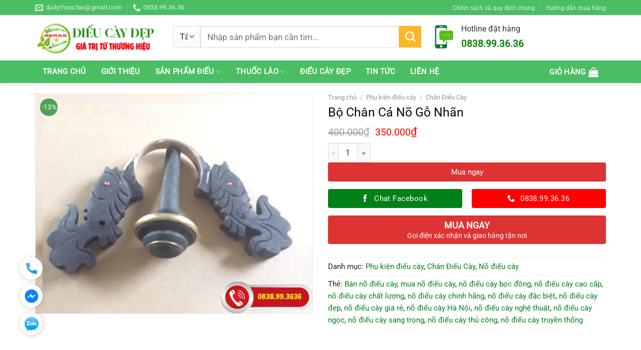

--- FILE ---
content_type: text/html; charset=UTF-8
request_url: https://dieucaydep.info/san-pham/bo-chan-ca-no-nhan/
body_size: 44266
content:
<!DOCTYPE html><html lang="vi-vn" prefix="og: https://ogp.me/ns#" class="loading-site no-js"><head><script data-no-optimize="1">var litespeed_docref=sessionStorage.getItem("litespeed_docref");litespeed_docref&&(Object.defineProperty(document,"referrer",{get:function(){return litespeed_docref}}),sessionStorage.removeItem("litespeed_docref"));</script> <meta charset="UTF-8" /><link rel="profile" href="https://gmpg.org/xfn/11" /><link rel="pingback" href="https://dieucaydep.info/xmlrpc.php" /> <script type="litespeed/javascript">(function(html){html.className=html.className.replace(/\bno-js\b/,'js')})(document.documentElement)</script> <style>img:is([sizes="auto" i], [sizes^="auto," i]) { contain-intrinsic-size: 3000px 1500px }</style><link rel="alternate" hreflang="vi" href="https://dieucaydep.info/san-pham/bo-chan-ca-no-nhan/" /><link rel="alternate" hreflang="x-default" href="https://dieucaydep.info/san-pham/bo-chan-ca-no-nhan/" /><meta name="viewport" content="width=device-width, initial-scale=1" /><title>Bộ Chân Cá Nõ Gỗ Nhãn</title><meta name="description" content="CHÂN ĐIẾU CÀY CÁ CHÉP -Từng Chiếc Chân Điếu các nghệ nhân. Tận tình tâm huyết từng sản phẩm từ CHÂN ĐIẾU CÀY CÁ CHÉP, được phũ 1 lớp sơn bóng để nhằm bảo quản"/><meta name="robots" content="follow, index, max-snippet:-1, max-video-preview:-1, max-image-preview:large"/><link rel="canonical" href="https://dieucaydep.info/san-pham/bo-chan-ca-no-nhan/" /><meta property="og:locale" content="vi_VN" /><meta property="og:type" content="product" /><meta property="og:title" content="Bộ Chân Cá Nõ Gỗ Nhãn" /><meta property="og:description" content="CHÂN ĐIẾU CÀY CÁ CHÉP -Từng Chiếc Chân Điếu các nghệ nhân. Tận tình tâm huyết từng sản phẩm từ CHÂN ĐIẾU CÀY CÁ CHÉP, được phũ 1 lớp sơn bóng để nhằm bảo quản" /><meta property="og:url" content="https://dieucaydep.info/san-pham/bo-chan-ca-no-nhan/" /><meta property="og:site_name" content="Bán điếu cày đẹp | Dieu cay dep" /><meta property="og:updated_time" content="2025-08-15T14:03:07+07:00" /><meta property="og:image" content="https://dieucaydep.info/wp-content/uploads/2020/07/Untitled-4.png" /><meta property="og:image:secure_url" content="https://dieucaydep.info/wp-content/uploads/2020/07/Untitled-4.png" /><meta property="og:image:width" content="564" /><meta property="og:image:height" content="448" /><meta property="og:image:alt" content="Bộ Chân Cá Nõ Gỗ Nhãn" /><meta property="og:image:type" content="image/png" /><meta property="product:price:amount" content="350000" /><meta property="product:price:currency" content="VND" /><meta property="product:availability" content="instock" /><meta name="twitter:card" content="summary_large_image" /><meta name="twitter:title" content="Bộ Chân Cá Nõ Gỗ Nhãn" /><meta name="twitter:description" content="CHÂN ĐIẾU CÀY CÁ CHÉP -Từng Chiếc Chân Điếu các nghệ nhân. Tận tình tâm huyết từng sản phẩm từ CHÂN ĐIẾU CÀY CÁ CHÉP, được phũ 1 lớp sơn bóng để nhằm bảo quản" /><meta name="twitter:image" content="https://dieucaydep.info/wp-content/uploads/2020/07/Untitled-4.png" /><meta name="twitter:label1" content="Giá" /><meta name="twitter:data1" content="350.000&#8363;" /><meta name="twitter:label2" content="Tình trạng sẵn có" /><meta name="twitter:data2" content="Còn hàng" /> <script type="application/ld+json" class="rank-math-schema">{"@context":"https://schema.org","@graph":[{"@type":"Product","name":"B\u1ed9 Ch\u00e2n C\u00e1 N\u00f5 G\u1ed7 Nh\u00e3n","description":"CH\u00c2N \u0110I\u1ebeU C\u00c0Y C\u00c1 CH\u00c9P -T\u1eebng Chi\u1ebfc Ch\u00e2n \u0110i\u1ebfu c\u00e1c ngh\u1ec7 nh\u00e2n. T\u1eadn t\u00ecnh t\u00e2m huy\u1ebft t\u1eebng s\u1ea3n ph\u1ea9m t\u1eeb\u00a0CH\u00c2N \u0110I\u1ebeU C\u00c0Y C\u00c1 CH\u00c9P, \u0111\u01b0\u1ee3c ph\u0169 1 l\u1edbp s\u01a1n b\u00f3ng \u0111\u1ec3 nh\u1eb1m b\u1ea3o qu\u1ea3n \u0111\u01b0\u1ee3c chi\u1ebfc ch\u00e2n \u0111i\u1ebfu th\u1eddi gian s\u1eed d\u1ee5ng l\u00e2u h\u01a1n. H\u00e3y nhanh tay ch\u1ecdn l\u1ef1a nh\u1eefng ch\u1ebfc ch\u00e2n \u0111i\u1ebfu, \u0111\u1ec3 ph\u00f9 h\u1ee3p v\u1edbi chi\u1ebfc \u0111i\u1ebfu c\u1ee7a m\u00ecnh n\u00e0o c\u00e1c b\u00e1c! nh\u1eefng chi\u1ebfc ch\u00e2n \u0111i\u1ebfu , \u0111\u01b0\u1ee3c b\u1ecdc \u0111\u1ed3ng, kh\u1eafc h\u1ecda t\u1ea1o h\u00ecnh, \u0111an m\u00e2y v\u1edbi nh\u1eefng h\u1ecda ti\u1ebft \u0111\u1ed9c \u0111\u00e1o th\u1ed5 c\u1ea9m n\u00e0y \u0111\u1eb9p ch\u1ea5t l\u01b0\u1ee3ng nh\u01b0 v\u1eady nh\u01b0ng ch\u00fang t\u00f4i \u0111em \u0111\u1ebfn v\u1edbi m\u1ed9t m\u1ee9c gi\u00e1 c\u1ef1c g\u00ec h\u1ea5p d\u1eabn","category":"Ph\u1ee5 ki\u1ec7n \u0111i\u1ebfu c\u00e0y","mainEntityOfPage":{"@id":"https://dieucaydep.info/san-pham/bo-chan-ca-no-nhan/#webpage"},"image":[{"@type":"ImageObject","url":"https://dieucaydep.info/wp-content/uploads/2020/07/Untitled-4.png","height":"448","width":"564"},{"@type":"ImageObject","url":"https://dieucaydep.info/wp-content/uploads/2024/07/chandieucay_3.jpg","height":"2560","width":"1920"},{"@type":"ImageObject","url":"https://dieucaydep.info/wp-content/uploads/2024/07/nodieucay_1tang_4.jpg","height":"956","width":"1276"}],"offers":{"@type":"Offer","price":"350000","priceCurrency":"VND","priceValidUntil":"2027-12-31","availability":"https://schema.org/InStock","itemCondition":"NewCondition","url":"https://dieucaydep.info/san-pham/bo-chan-ca-no-nhan/","seller":{"@type":"Person","@id":"https://dieucaydep.info/","name":"B\u00e1n \u0111i\u1ebfu c\u00e0y \u0111\u1eb9p | Dieu cay dep","url":"https://dieucaydep.info"}},"aggregateRating":{"@type":"aggregateRating","ratingValue":"4.9","ratingCount":"3"},"@id":"https://dieucaydep.info/san-pham/bo-chan-ca-no-nhan/#richSnippet"}]}</script> <link rel='prefetch' href='https://dieucaydep.info/wp-content/themes/flatsome/assets/js/flatsome.js?ver=8e60d746741250b4dd4e' /><link rel='prefetch' href='https://dieucaydep.info/wp-content/themes/flatsome/assets/js/chunk.slider.js?ver=3.19.4' /><link rel='prefetch' href='https://dieucaydep.info/wp-content/themes/flatsome/assets/js/chunk.popups.js?ver=3.19.4' /><link rel='prefetch' href='https://dieucaydep.info/wp-content/themes/flatsome/assets/js/chunk.tooltips.js?ver=3.19.4' /><link rel='prefetch' href='https://dieucaydep.info/wp-content/themes/flatsome/assets/js/woocommerce.js?ver=325ad20e90dbc8889310' /><link rel="alternate" type="application/rss+xml" title="Dòng thông tin Bán điếu cày đẹp | Dieu cay dep &raquo;" href="https://dieucaydep.info/feed/" /><link rel="alternate" type="application/rss+xml" title="Bán điếu cày đẹp | Dieu cay dep &raquo; Dòng bình luận" href="https://dieucaydep.info/comments/feed/" /><style id="litespeed-ccss">:root{--wp-admin-theme-color:#007cba;--wp-admin-theme-color--rgb:0,124,186;--wp-admin-theme-color-darker-10:#006ba1;--wp-admin-theme-color-darker-10--rgb:0,107,161;--wp-admin-theme-color-darker-20:#005a87;--wp-admin-theme-color-darker-20--rgb:0,90,135;--wp-admin-border-width-focus:2px;--wp-block-synced-color:#7a00df;--wp-block-synced-color--rgb:122,0,223;--wp-bound-block-color:var(--wp-block-synced-color)}:root{--wp--preset--font-size--normal:16px;--wp--preset--font-size--huge:42px}.screen-reader-text{border:0;clip:rect(1px,1px,1px,1px);clip-path:inset(50%);height:1px;margin:-1px;overflow:hidden;padding:0;position:absolute;width:1px;word-wrap:normal!important}.mfp-hide{display:none!important}button::-moz-focus-inner{padding:0;border:0}.devvn-popup-quickbuy,.devvn-popup-quickbuy *{-webkit-box-sizing:border-box;-moz-box-sizing:border-box;box-sizing:border-box}.devvn-popup-content:after,.devvn-popup-prod:after{content:"";display:table;clear:both}a.devvn_buy_now_style{display:inline-block;overflow:hidden;clear:both;padding:9px 0;border-radius:4px;font-size:18px;line-height:normal;text-transform:uppercase;color:#fff!important;text-align:center;background:#fd6e1d;background:-webkit-gradient(linear,0% 0%,0% 100%,from(#fd6e1d),to(#f59000));background:-webkit-linear-gradient(top,#f59000,#fd6e1d);background:-moz-linear-gradient(top,#f59000,#fd6e1d);background:-ms-linear-gradient(top,#f59000,#fd6e1d);background:-o-linear-gradient(top,#f59000,#fd6e1d);margin:0 0 20px;text-decoration:none;border-bottom:0!important;max-width:350px;width:100%}a.devvn_buy_now_style span{display:block;font-size:14px;color:#fff;text-transform:none;margin:2px 0 0}.devvn-popup-inner{width:100%;max-width:750px;margin:0 auto 10px;box-shadow:0 2px 6px rgba(0,0,0,1);border-radius:4px 4px 0 0;-moz-border-radius:4px 4px 0 0;-webkit-border-radius:4px 4px 0 0;background:#fff;overflow:hidden}.devvn-popup-title{background:#c69a39;background:-moz-linear-gradient(top,#c69a39 0%,#c19a4b 100%);background:-webkit-linear-gradient(top,#c69a39 0%,#c19a4b 100%);background:linear-gradient(to bottom,#c69a39 0%,#c19a4b 100%);filter:progid:DXImageTransform.Microsoft.gradient(startColorstr='#c69a39',endColorstr='#c19a4b',GradientType=0);color:#fff;height:42px;line-height:42px;padding-left:20px;padding-right:40px;font-size:16px;text-transform:uppercase;color:#fff;position:relative}.devvn-popup-title span{display:block;white-space:nowrap;overflow:hidden;text-overflow:ellipsis}.devvn-popup-content{padding:10px}.devvn-popup-close{width:20px;height:20px;display:inline-block;position:absolute;top:10px;right:10px;text-align:center;line-height:100%;color:#fff;background:url(/wp-content/plugins/devvn-quick-buy/images/close.png) no-repeat center center;background-size:100% auto;-moz-background-size:100% auto;-webkit-background-size:100% auto;overflow:hidden;text-indent:-9999px;border:0 solid transparent;outline:none;-webkit-appearance:none!important;-moz-appearance:none!important;appearance:none!important;margin:auto;padding:0;min-height:inherit}.devvn-popup-img{width:100px;height:auto;float:left;margin-right:10px;margin-bottom:10px}.devvn-popup-info{overflow:hidden;margin-bottom:10px}.devvn-popup-quickbuy{line-height:20px;color:#333;font-family:Tahoma,Arial,sans-serif;font-size:14px;font-weight:400;line-height:1.3125}span.devvn_title{font-size:18px;color:#333;font-weight:700;padding-bottom:10px}span.devvn_price{font-size:16px;color:red;font-weight:700;padding-bottom:5px;display:block}span.devvn_price del{font-size:12px;color:#ccc;font-weight:400}span.devvn_price ins{text-decoration:none}.devvn-popup-content-left{width:50%;float:left;padding-right:10px}.devvn-popup-content-right{width:50%;float:right;padding-left:10px}.popup-customer-info-title{font-size:16px;color:#333;margin-bottom:15px;font-weight:700}.popup-customer-info-group{width:100%;margin-bottom:6px}.popup-customer-info-group:after{display:block;content:" ";clear:both}.popup-customer-info-item-2{width:50%;float:left}.popup-customer-info-group .popup-customer-info-item-2:first-child{padding-right:3px}.popup-customer-info-group .popup-customer-info-item-2:last-child{padding-left:3px}body .popup-customer-info-group input,body .popup-customer-info-group textarea{font-size:12px;padding:2px 5px;border:1px solid #ccc;width:100%;height:26px;box-shadow:none;-moz-box-shadow:none;-webkit-box-shadow:none;margin:0;font-family:Tahoma,Arial,sans-serif;background:#fff}form#devvn_cusstom_info{margin-bottom:0}body .popup-customer-info-group textarea{height:45px;min-height:inherit}.popup-customer-info-group .devvn-order-btn{width:100%;height:36px;background:#c69a39;color:#fff;font-size:16px;text-transform:uppercase;border:none;border-radius:2px;outline:none;position:relative;overflow:hidden;margin:0;padding:0}.devvn_prod_variable .single_add_to_cart_button{display:none!important}.devvn_prod_variable .quantity .screen-reader-text{clip:inherit;height:inherit;position:absolute!important;width:inherit;white-space:nowrap;top:6px;left:0;font-size:14px}.devvn_prod_variable .quantity{padding-left:84px;position:relative}.devvn_prod_variable{margin:0 0 20px}.popup-customer-info-radio label{display:inline-block;font-weight:400;position:relative;margin:0}.popup-customer-info-radio label input{border:0;clip:rect(0 0 0 0);height:1px;margin:-1px;overflow:hidden;padding:0;position:absolute;width:1px}.popup-customer-info-radio label span:before,.popup-customer-info-radio label span:after{width:16px;height:16px;content:"";position:absolute;border:1px solid #a6a6a6;border-radius:50%;-moz-border-radius:50%;-webkit-border-radius:50%;top:1px;left:0}.popup-customer-info-radio label span{padding-left:23px;display:block}.popup-customer-info-radio label input:checked~span:before{border:1px solid #fd7518}.popup-customer-info-radio label input:checked~span:after{background:#fd7518;border:1px solid #fd7518;width:8px;height:8px;top:5px;left:4px}.popup-customer-info-radio label~label{margin-left:20px}.popup-customer-info-item-1{overflow:hidden}.popup_quickbuy_shipping{display:flex}.popup_quickbuy_shipping_title{padding-right:10px}.popup_quickbuy_total_calc{font-weight:700}.devvn-popup-prod{display:table;width:100%;margin-bottom:15px}.devvn-popup-img{display:table-cell;float:none;vertical-align:middle;margin:0}.devvn-popup-info{display:table-cell;float:none;overflow:inherit;vertical-align:middle;padding-left:10px}@media (max-width:750px){.devvn-popup-content-left,.devvn-popup-content-right{width:100%;padding-right:0;padding-left:0}.devvn-popup-content-left{margin-bottom:20px}}button.pswp__button{box-shadow:none!important;background-image:url(/wp-content/plugins/woocommerce/assets/css/photoswipe/default-skin/default-skin.png)!important}button.pswp__button,button.pswp__button--arrow--left:before,button.pswp__button--arrow--right:before{background-color:transparent!important}button.pswp__button--arrow--left,button.pswp__button--arrow--right{background-image:none!important}.pswp{display:none;position:absolute;width:100%;height:100%;left:0;top:0;overflow:hidden;-ms-touch-action:none;touch-action:none;z-index:1500;-webkit-text-size-adjust:100%;-webkit-backface-visibility:hidden;outline:0}.pswp *{-webkit-box-sizing:border-box;box-sizing:border-box}.pswp__bg{position:absolute;left:0;top:0;width:100%;height:100%;background:#000;opacity:0;-webkit-transform:translateZ(0);transform:translateZ(0);-webkit-backface-visibility:hidden;will-change:opacity}.pswp__scroll-wrap{position:absolute;left:0;top:0;width:100%;height:100%;overflow:hidden}.pswp__container{-ms-touch-action:none;touch-action:none;position:absolute;left:0;right:0;top:0;bottom:0}.pswp__container{-webkit-touch-callout:none}.pswp__bg{will-change:opacity}.pswp__container{-webkit-backface-visibility:hidden}.pswp__item{position:absolute;left:0;right:0;top:0;bottom:0;overflow:hidden}.pswp__button{width:44px;height:44px;position:relative;background:0 0;overflow:visible;-webkit-appearance:none;display:block;border:0;padding:0;margin:0;float:right;opacity:.75;-webkit-box-shadow:none;box-shadow:none}.pswp__button::-moz-focus-inner{padding:0;border:0}.pswp__button,.pswp__button--arrow--left:before,.pswp__button--arrow--right:before{background:url(/wp-content/plugins/woocommerce/assets/css/photoswipe/default-skin/default-skin.png) 0 0 no-repeat;background-size:264px 88px;width:44px;height:44px}.pswp__button--close{background-position:0 -44px}.pswp__button--zoom{display:none;background-position:-88px 0}.pswp__button--arrow--left,.pswp__button--arrow--right{background:0 0;top:50%;margin-top:-50px;width:70px;height:100px;position:absolute}.pswp__button--arrow--left{left:0}.pswp__button--arrow--right{right:0}.pswp__button--arrow--left:before,.pswp__button--arrow--right:before{content:'';top:35px;background-color:rgba(0,0,0,.3);height:30px;width:32px;position:absolute}.pswp__button--arrow--left:before{left:6px;background-position:-138px -44px}.pswp__button--arrow--right:before{right:6px;background-position:-94px -44px}.pswp__share-modal{display:block;background:rgba(0,0,0,.5);width:100%;height:100%;top:0;left:0;padding:10px;position:absolute;z-index:1600;opacity:0;-webkit-backface-visibility:hidden;will-change:opacity}.pswp__share-modal--hidden{display:none}.pswp__share-tooltip{z-index:1620;position:absolute;background:#fff;top:56px;border-radius:2px;display:block;width:auto;right:44px;-webkit-box-shadow:0 2px 5px rgba(0,0,0,.25);box-shadow:0 2px 5px rgba(0,0,0,.25);-webkit-transform:translateY(6px);-ms-transform:translateY(6px);transform:translateY(6px);-webkit-backface-visibility:hidden;will-change:transform}.pswp__counter{position:absolute;left:0;top:0;height:44px;font-size:13px;line-height:44px;color:#fff;opacity:.75;padding:0 10px}.pswp__caption{position:absolute;left:0;bottom:0;width:100%;min-height:44px}.pswp__caption__center{text-align:left;max-width:420px;margin:0 auto;font-size:13px;padding:10px;line-height:20px;color:#ccc}.pswp__preloader{width:44px;height:44px;position:absolute;top:0;left:50%;margin-left:-22px;opacity:0;will-change:opacity;direction:ltr}@media screen and (max-width:1024px){.pswp__preloader{position:relative;left:auto;top:auto;margin:0;float:right}}.pswp__ui{-webkit-font-smoothing:auto;visibility:visible;opacity:1;z-index:1550}.pswp__top-bar{position:absolute;left:0;top:0;height:44px;width:100%}.pswp__caption,.pswp__top-bar{-webkit-backface-visibility:hidden;will-change:opacity}.pswp__caption,.pswp__top-bar{background-color:rgba(0,0,0,.5)}.pswp__ui--hidden .pswp__button--arrow--left,.pswp__ui--hidden .pswp__button--arrow--right,.pswp__ui--hidden .pswp__caption,.pswp__ui--hidden .pswp__top-bar{opacity:.001}.woocommerce form .form-row .required{visibility:visible}#message-purchased{border:0;border-radius:0;bottom:20px;display:none;font-family:tahoma,sans-serif;left:20px;position:fixed;right:auto!important;text-align:left;top:auto!important;width:auto;z-index:99999999;align-items:center;flex-direction:row}#message-purchased.bottom_right{left:auto;right:20px!important}body #message-purchased.wn-background-template-type-2{max-width:515px}@media screen and (max-width:767px){body #message-purchased{margin:0 auto}body #message-purchased,body #message-purchased.wn-extended{bottom:10px!important;box-sizing:border-box;top:auto!important}body #message-purchased.wn-extended.wn-background-template-type-2{width:unset!important}#message-purchased.bottom_right,body #message-purchased{left:10px!important;right:10px!important}}#message-purchased.wn-extended{border-radius:5px;background-position:bottom right;height:96px}html{-ms-text-size-adjust:100%;-webkit-text-size-adjust:100%;font-family:sans-serif}body{margin:0}aside,figure,header,main,nav,section{display:block}a{background-color:transparent}strong{font-weight:inherit;font-weight:bolder}img{border-style:none}svg:not(:root){overflow:hidden}button,input,select,textarea{font:inherit}button,input,select{overflow:visible}button,select{text-transform:none}[type=submit],button,html [type=button]{-webkit-appearance:button}button::-moz-focus-inner,input::-moz-focus-inner{border:0;padding:0}button:-moz-focusring,input:-moz-focusring{outline:1px dotted ButtonText}textarea{overflow:auto}[type=checkbox],[type=radio]{box-sizing:border-box;padding:0}[type=number]::-webkit-inner-spin-button,[type=number]::-webkit-outer-spin-button{height:auto}[type=search]{-webkit-appearance:textfield}[type=search]::-webkit-search-cancel-button,[type=search]::-webkit-search-decoration{-webkit-appearance:none}*,:after,:before,html{box-sizing:border-box}html{background-attachment:fixed}body{-webkit-font-smoothing:antialiased;-moz-osx-font-smoothing:grayscale;color:#777}img{display:inline-block;height:auto;max-width:100%;vertical-align:middle}figure{margin:0}a,button,input{touch-action:manipulation}ins{text-decoration:none}.col{margin:0;padding:0 15px 30px;position:relative;width:100%}.col-fit{flex:1}.col-inner{background-position:50% 50%;background-repeat:no-repeat;background-size:cover;flex:1 0 auto;margin-left:auto;margin-right:auto;position:relative;width:100%}@media screen and (min-width:850px){.col:first-child .col-inner{margin-left:auto;margin-right:0}.col+.col .col-inner{margin-left:0;margin-right:auto}}@media screen and (max-width:849px){.col{padding-bottom:30px}}.small-6{flex-basis:50%;max-width:50%}.small-12{flex-basis:100%;max-width:100%}.small-columns-4>.col{flex-basis:25%;max-width:25%}@media screen and (min-width:550px){.medium-5{flex-basis:41.6666666667%;max-width:41.6666666667%}.medium-6{flex-basis:50%;max-width:50%}.medium-7{flex-basis:58.3333333333%;max-width:58.3333333333%}}@media screen and (min-width:850px){.large-5{flex-basis:41.6666666667%;max-width:41.6666666667%}.large-6{flex-basis:50%;max-width:50%}.large-7{flex-basis:58.3333333333%;max-width:58.3333333333%}.large-12{flex-basis:100%;max-width:100%}}.container,.row{margin-left:auto;margin-right:auto;width:100%}.container{padding-left:15px;padding-right:15px}.container,.row{max-width:1080px}.row.row-collapse{max-width:1050px}.row.row-small{max-width:1065px}.flex-row{align-items:center;display:flex;flex-flow:row nowrap;justify-content:space-between;width:100%}.flex-row-col{display:flex;flex-direction:column;justify-content:flex-start}.header .flex-row{height:100%}.flex-col{max-height:100%}.flex-grow{-ms-flex-negative:1;-ms-flex-preferred-size:auto!important;flex:1}.flex-center{margin:0 auto}.flex-left{margin-right:auto}.flex-right{margin-left:auto}@media (-ms-high-contrast:none){.nav>li>a>i{top:-1px}}.row{display:flex;flex-flow:row wrap;width:100%}.row>div:not(.col):not([class^=col-]):not([class*=" col-"]){width:100%!important}.container .row:not(.row-collapse),.row .row:not(.row-collapse){margin-left:-15px;margin-right:-15px;padding-left:0;padding-right:0;width:auto}.row-collapse{padding:0}.row-collapse>.col{padding:0!important}.container .row-small:not(.row-collapse),.row .row-small:not(.row-collapse){margin-bottom:0;margin-left:-10px;margin-right:-10px}.row-small>.col{margin-bottom:0;padding:0 9.8px 19.6px}.section{align-items:center;display:flex;flex-flow:row;min-height:auto;padding:30px 0;position:relative;width:100%}.section-bg{overflow:hidden}.section-bg,.section-content{width:100%}.section-content{z-index:1}.row .section{padding-left:30px;padding-right:30px}.nav-dropdown{background-color:#fff;color:#777;display:table;left:-99999px;margin:0;max-height:0;min-width:260px;opacity:0;padding:20px 0;position:absolute;text-align:left;visibility:hidden;z-index:9}.nav-dropdown:after{clear:both;content:"";display:block;height:0;visibility:hidden}.nav-dropdown li{display:block;margin:0;vertical-align:top}.nav-dropdown>li.html{min-width:260px}.nav-dropdown>li>a{display:block;line-height:1.3;padding:10px 20px;width:auto}.nav-dropdown>li:last-child:not(.nav-dropdown-col)>a{border-bottom:0!important}.nav-dropdown.nav-dropdown-simple li.html{padding:0 20px 10px}.nav-dropdown-has-arrow li.has-dropdown:after,.nav-dropdown-has-arrow li.has-dropdown:before{border:solid transparent;bottom:-2px;content:"";height:0;left:50%;opacity:0;position:absolute;width:0;z-index:10}.nav-dropdown-has-arrow li.has-dropdown:after{border-color:hsla(0,0%,87%,0) hsla(0,0%,87%,0) #fff;border-width:8px;margin-left:-8px}.nav-dropdown-has-arrow li.has-dropdown:before{border-width:11px;margin-left:-11px;z-index:-999}.nav-dropdown-has-shadow .nav-dropdown{box-shadow:1px 1px 15px rgba(0,0,0,.15)}.nav-dropdown-has-arrow.nav-dropdown-has-border li.has-dropdown:before{border-bottom-color:#ddd}.nav-dropdown-has-border .nav-dropdown{border:2px solid #ddd}.nav p{margin:0;padding-bottom:0}.nav,.nav ul:not(.nav-dropdown){margin:0;padding:0}.nav{align-items:center;display:flex;flex-flow:row wrap;width:100%}.nav,.nav>li{position:relative}.nav>li{display:inline-block;list-style:none;margin:0 7px;padding:0}.nav>li>a{align-items:center;display:inline-flex;flex-wrap:wrap;padding:10px 0}.nav-small .nav>li>a,.nav.nav-small>li>a{font-weight:400;padding-bottom:5px;padding-top:5px;vertical-align:top}.nav-small.nav>li.html{font-size:.75em}.nav-center{justify-content:center}.nav-left{justify-content:flex-start}.nav-right{justify-content:flex-end}@media (max-width:849px){.medium-nav-center{justify-content:center}}.nav-dropdown>li>a,.nav>li>a{color:hsla(0,0%,40%,.85)}.nav-dropdown>li>a{display:block}.nav-dropdown li.active>a{color:hsla(0,0%,7%,.85)}.nav li:first-child{margin-left:0!important}.nav li:last-child{margin-right:0!important}.nav-uppercase>li>a{font-weight:bolder;letter-spacing:.02em;text-transform:uppercase}@media (min-width:850px){.nav-divided>li{margin:0 .7em}.nav-divided>li+li>a:after{border-left:1px solid rgba(0,0,0,.1);content:"";height:15px;left:-1em;margin-top:-7px;position:absolute;top:50%;width:1px}}li.html form,li.html input,li.html select{margin:0}.nav.nav-vertical{flex-flow:column}.nav.nav-vertical li{list-style:none;margin:0;width:100%}.nav-vertical li li{font-size:1em;padding-left:.5em}.nav-vertical>li{align-items:center;display:flex;flex-flow:row wrap}.nav-vertical>li ul{width:100%}.nav-vertical>li>a,.nav-vertical>li>ul>li a{align-items:center;display:flex;flex-grow:1;width:auto}.nav-vertical>li.html{padding-bottom:1em;padding-top:1em}.nav-vertical>li>ul li a{color:#666}.nav-vertical>li>ul{margin:0 0 2em;padding-left:1em}.nav .children{left:-99999px;opacity:0;position:fixed;transform:translateX(-10px)}@media (prefers-reduced-motion){.nav .children{opacity:1;transform:none}}.nav-sidebar.nav-vertical>li+li{border-top:1px solid #ececec}.nav-vertical>li+li{border-top:1px solid #ececec}.badge-container{margin:30px 0 0}.badge{backface-visibility:hidden;display:table;height:2.8em;width:2.8em;z-index:20}.badge-inner{background-color:var(--fs-color-primary);color:#fff;display:table-cell;font-weight:bolder;height:100%;line-height:.85;padding:2px;text-align:center;vertical-align:middle;white-space:nowrap;width:100%}.button,button,input[type=button]{background-color:transparent;border:1px solid transparent;border-radius:0;box-sizing:border-box;color:currentColor;display:inline-block;font-size:.97em;font-weight:bolder;letter-spacing:.03em;line-height:2.4em;margin-right:1em;margin-top:0;max-width:100%;min-height:2.5em;padding:0 1.2em;position:relative;text-align:center;text-decoration:none;text-rendering:optimizeLegibility;text-shadow:none;text-transform:uppercase;vertical-align:middle}.button span{display:inline-block;line-height:1.6}.button.is-outline{line-height:2.19em}.button,input[type=button].button{background-color:var(--fs-color-primary);border-color:rgba(0,0,0,.05);color:#fff}.button.is-outline{background-color:transparent;border:2px solid}.is-form,input[type=button].is-form{background-color:#f9f9f9;border:1px solid #ddd;color:#666;font-weight:400;overflow:hidden;position:relative;text-shadow:1px 1px 1px #fff;text-transform:none}.is-outline{color:silver}.primary{background-color:var(--fs-color-primary)}.success{background-color:var(--fs-color-success)}.button.alt,.secondary{background-color:var(--fs-color-secondary)}.text-center .button:first-of-type{margin-left:0!important}.text-center .button:last-of-type{margin-right:0!important}.flex-col .button,.flex-col button,.flex-col input{margin-bottom:0}.is-divider{background-color:rgba(0,0,0,.1);display:block;height:3px;margin:1em 0;max-width:30px;width:100%}form{margin-bottom:0}input[type=number],input[type=password],input[type=search],input[type=text],select,textarea{background-color:#fff;border:1px solid #ddd;border-radius:0;box-shadow:inset 0 1px 2px rgba(0,0,0,.1);box-sizing:border-box;color:#333;font-size:.97em;height:2.507em;max-width:100%;padding:0 .75em;vertical-align:middle;width:100%}@media (max-width:849px){input[type=number],input[type=password],input[type=search],input[type=text],select,textarea{font-size:1rem}}input[type=number],input[type=search],input[type=text],textarea{-webkit-appearance:none;-moz-appearance:none;appearance:none}textarea{min-height:120px;padding-top:.7em}label{display:block;font-size:.9em;font-weight:700;margin-bottom:.4em}input[type=checkbox],input[type=radio]{display:inline;font-size:16px;margin-right:10px}select{-webkit-appearance:none;-moz-appearance:none;background-color:#fff;background-image:url("data:image/svg+xml;charset=utf8, %3Csvg xmlns='http://www.w3.org/2000/svg' width='24' height='24' viewBox='0 0 24 24' fill='none' stroke='%23333' stroke-width='2' stroke-linecap='round' stroke-linejoin='round' class='feather feather-chevron-down'%3E%3Cpolyline points='6 9 12 15 18 9'%3E%3C/polyline%3E%3C/svg%3E");background-position:right .45em top 50%;background-repeat:no-repeat;background-size:auto 16px;border-radius:0;box-shadow:inset 0 -1.4em 1em 0 rgba(0,0,0,.02);display:block;padding-right:1.4em}select.resize-select{width:55px}@media (-ms-high-contrast:none),screen and (-ms-high-contrast:active){select::-ms-expand{display:none}}.icon-box .icon-box-img{margin-bottom:1em;max-width:100%;position:relative}.icon-box-img img{padding-top:.2em;width:100%}.icon-box-left{display:flex;flex-flow:row wrap;width:100%}.icon-box-left .icon-box-img{flex:0 0 auto;margin-bottom:0;max-width:200px}.icon-box-left .icon-box-text{flex:1 1 0px}.icon-box-left .icon-box-img+.icon-box-text{padding-left:1em}i[class^=icon-]{speak:none!important;display:inline-block;font-display:block;font-family:fl-icons!important;font-style:normal!important;font-variant:normal!important;font-weight:400!important;line-height:1.2;margin:0;padding:0;position:relative;text-transform:none!important}.button i,button i{top:-1.5px;vertical-align:middle}.button.icon{display:inline-block;margin-left:.12em;margin-right:.12em;min-width:2.5em;padding-left:.6em;padding-right:.6em}.button.icon i{font-size:1.2em}.button.icon.circle{padding-left:0;padding-right:0}.button.icon.circle>i{margin:0 8px}.button.icon.circle>i:only-child{margin:0}.nav>li>a>i{font-size:20px;vertical-align:middle}.nav>li>a>i+span{margin-left:5px}.nav>li>a>span+i{margin-left:5px}.nav>li>a>i.icon-menu{font-size:1.9em}.nav>li.has-icon>a>i{min-width:1em}.button:not(.icon)>i{margin-left:-.15em;margin-right:.4em}.has-dropdown .icon-angle-down{font-size:16px;margin-left:.2em;opacity:.6}[data-icon-label]{position:relative}[data-icon-label="0"]:after{display:none}[data-icon-label]:after{background-color:var(--fs-color-secondary);border-radius:99px;box-shadow:1px 1px 3px 0 rgba(0,0,0,.3);color:#fff;content:attr(data-icon-label);font-family:Arial,Sans-serif!important;font-size:11px;font-style:normal;font-weight:bolder;height:17px;letter-spacing:-.5px;line-height:17px;min-width:17px;opacity:.9;padding-left:2px;padding-right:2px;position:absolute;right:-10px;text-align:center;top:-10px;z-index:1}img{opacity:1}.lazy-load{background-color:rgba(0,0,0,.03)}.image-tools{padding:10px;position:absolute}.image-tools a:last-child{margin-bottom:0}.image-tools a.button{display:block}.image-tools.bottom.left{padding-right:0;padding-top:0}.image-tools.top.right{padding-bottom:0;padding-left:0}@media only screen and (max-device-width:1024px){.image-tools{opacity:1!important;padding:5px}}.lightbox-content{background-color:#fff;box-shadow:3px 3px 20px 0 rgba(0,0,0,.15);margin:0 auto;max-width:875px;position:relative}.lightbox-content .lightbox-inner{padding:30px 20px}.pswp__bg{background-color:rgba(0,0,0,.6)}@media (min-width:549px){.pswp__top-bar{background-color:transparent!important}}.pswp__item{opacity:0}.pswp__caption__center{text-align:center}.mfp-hide{display:none!important}.loading-spin{position:relative}.loading-spin{animation:spin .6s linear infinite;border-bottom:3px solid rgba(0,0,0,.1)!important;border-left:3px solid var(--fs-color-primary);border-radius:50%;border-right:3px solid rgba(0,0,0,.1)!important;border-top:3px solid rgba(0,0,0,.1)!important;content:"";font-size:10px;height:30px;margin:0 auto;opacity:.8;text-indent:-9999em;width:30px}.loading-spin{border-radius:50%;height:30px;width:30px}@keyframes spin{0%{transform:rotate(0deg)}to{transform:rotate(1turn)}}label{color:#222}.row-slider,.slider{position:relative;scrollbar-width:none}.slider:not(.flickity-enabled){-ms-overflow-style:-ms-autohiding-scrollbar;overflow-x:scroll;overflow-y:hidden;white-space:nowrap;width:auto}.row-slider::-webkit-scrollbar,.slider::-webkit-scrollbar{height:0!important;width:0!important}.row.row-slider:not(.flickity-enabled){display:block}.slider:not(.flickity-enabled)>*{display:inline-block!important;vertical-align:top;white-space:normal!important}.slider>div:not(.col){width:100%}a{color:var(--fs-experimental-link-color);text-decoration:none}ul{list-style:disc}ul{margin-top:0;padding:0}ul ul{margin:1.5em 0 1.5em 3em}li{margin-bottom:.6em}.button,button,input,select,textarea{margin-bottom:1em}figure,form,p,ul{margin-bottom:1.3em}form p{margin-bottom:.5em}body{line-height:1.6}h1,h3{color:#555;margin-bottom:.5em;margin-top:0;text-rendering:optimizeSpeed;width:100%}h1{font-size:1.7em}h1{line-height:1.3}h3{font-size:1.25em}@media (max-width:549px){h1{font-size:1.4em}h3{font-size:1em}}p{margin-top:0}.uppercase{letter-spacing:.05em;line-height:1.05;text-transform:uppercase}.lowercase{text-transform:none!important}.is-normal{font-weight:400}.uppercase{line-height:1.2;text-transform:uppercase}.is-larger{font-size:1.3em}.is-large{font-size:1.15em}.is-small{font-size:.8em}@media (max-width:549px){.is-larger{font-size:1.2em}.is-large{font-size:1em}}.nav>li>a{font-size:.8em}.nav>li.html{font-size:.85em}.nav-size-large>li>a{font-size:1em}.nav-spacing-medium>li{margin:0 9px}.nav-spacing-xlarge>li{margin:0 13px}.clearfix:after,.container:after,.row:after{clear:both;content:"";display:table}@media (max-width:549px){.hide-for-small{display:none!important}}@media (min-width:850px){.show-for-medium{display:none!important}}@media (max-width:849px){.hide-for-medium{display:none!important}}.expand{display:block;max-width:100%!important;padding-left:0!important;padding-right:0!important;width:100%!important}.mb-0{margin-bottom:0!important}.mb-half{margin-bottom:15px}.pb{padding-bottom:30px}.pt{padding-top:30px}.inner-padding{padding:30px}.last-reset :last-child{margin-bottom:0}.text-left{text-align:left}.text-center{text-align:center}.text-center .is-divider,.text-center>div{margin-left:auto;margin-right:auto}.relative{position:relative!important}.absolute{position:absolute!important}.top{top:0}.right{right:0}.left{left:0}.bottom,.fill{bottom:0}.fill{height:100%;left:0;margin:0!important;padding:0!important;position:absolute;right:0;top:0}.circle{border-radius:999px!important;-o-object-fit:cover;object-fit:cover}.z-1{z-index:21}.z-3{z-index:23}.z-top{z-index:9995}.flex{display:flex}.no-scrollbar{-ms-overflow-style:-ms-autohiding-scrollbar;scrollbar-width:none}.no-scrollbar::-webkit-scrollbar{height:0!important;width:0!important}.screen-reader-text{clip:rect(1px,1px,1px,1px);height:1px;overflow:hidden;position:absolute!important;width:1px}.show-on-hover{filter:blur(0);opacity:0}.nav-dark .nav>li>a{color:hsla(0,0%,100%,.8)}.nav-dark .nav-divided>li+li>a:after{border-color:hsla(0,0%,100%,.2)}.nav-dark .nav>li.html{color:#fff}:root{--flatsome-scroll-padding-top:calc(var(--flatsome--header--sticky-height,0px) + var(--wp-admin--admin-bar--height,0px))}html{overflow-x:hidden;scroll-padding-top:var(--flatsome-scroll-padding-top)}@supports (overflow:clip){body{overflow-x:clip}}#main,#wrapper{background-color:#fff;position:relative}.header,.header-wrapper{background-position:50% 0;background-size:cover;position:relative;width:100%;z-index:1001}.header-bg-color{background-color:hsla(0,0%,100%,.9)}.header-bottom,.header-top{align-items:center;display:flex;flex-wrap:no-wrap}.header-bg-color,.header-bg-image{background-position:50% 0}.header-top{background-color:var(--fs-color-primary);min-height:20px;position:relative;z-index:11}.header-main{position:relative;z-index:10}.header-bottom{min-height:35px;position:relative;z-index:9}.header-shadow .header-wrapper{box-shadow:1px 1px 10px rgba(0,0,0,.15)}.header-block{min-height:15px;width:100%}.widget{margin-bottom:1.5em}.breadcrumbs{color:#222;font-weight:700;letter-spacing:0;padding:0}.product-info .breadcrumbs{font-size:.85em;margin:0 0 .5em}.breadcrumbs .divider{font-weight:300;margin:0 .3em;opacity:.35;position:relative;top:0}.breadcrumbs a{color:hsla(0,0%,40%,.7);font-weight:400}.breadcrumbs a:first-of-type{margin-left:0}@media (min-width:850px){.comment-form>p{padding:0 15px;width:100%}}html{background-color:#5b5b5b}.logo{line-height:1;margin:0}.logo a{color:var(--fs-color-primary);display:block;font-size:32px;font-weight:bolder;margin:0;text-decoration:none;text-transform:uppercase}.logo img{display:block;width:auto}.header-logo-dark{display:none!important}.logo-left .logo{margin-left:0;margin-right:30px}@media screen and (max-width:849px){.header-inner .nav{flex-wrap:nowrap}.medium-logo-center .flex-left{flex:1 1 0;order:1}.medium-logo-center .logo{margin:0 15px;order:2;text-align:center}.medium-logo-center .logo img{margin:0 auto}.medium-logo-center .flex-right{flex:1 1 0;order:3}}.sidebar-menu .search-form{display:block!important}.searchform-wrapper form{margin-bottom:0}.sidebar-menu .search-form{padding:5px 0;width:100%}.searchform-wrapper:not(.form-flat) .submit-button{border-bottom-left-radius:0!important;border-top-left-radius:0!important}.searchform{position:relative}.searchform .button.icon{margin:0}.searchform .button.icon i{font-size:1.2em}.searchform-wrapper{width:100%}@media (max-width:849px){.searchform-wrapper{font-size:1rem}}.col .live-search-results,.header-block .live-search-results{background-color:hsla(0,0%,100%,.95);box-shadow:0 0 10px 0 rgba(0,0,0,.1);color:#111;left:0;position:absolute;right:0;text-align:left;top:105%}.icon-phone:before{content:""}.icon-menu:before{content:""}.icon-shopping-bag:before{content:""}.icon-angle-down:before{content:""}.icon-envelop:before{content:""}.icon-facebook:before{content:""}.icon-search:before{content:""}.icon-expand:before{content:""}.woocommerce-form-login .button{margin-bottom:0}.form-row-wide{clear:both}.woocommerce-product-gallery .woocommerce-product-gallery__wrapper{margin:0}.woocommerce-form input[type=password]{padding:0 2em 0 .75em}#login-form-popup .woocommerce-form{margin-bottom:0}#login-form-popup .account-container.lightbox-inner>.account-login-inner{padding-left:15px;padding-right:15px}.price{line-height:1}.product-info .price{font-size:1.5em;font-weight:bolder;margin:.5em 0}.price-wrapper .price{display:block}span.amount{color:#111;font-weight:700;white-space:nowrap}del span.amount{font-weight:400;margin-right:.3em;opacity:.6}.product-main{padding:40px 0}.product-info{padding-top:10px}.product-summary .woocommerce-Price-currencySymbol{display:inline-block;font-size:.75em;vertical-align:top}form.cart{display:flex;flex-wrap:wrap;gap:1em;width:100%}form.cart>*{flex:1 1 100%;margin:0}.product_meta{font-size:.8em;margin-bottom:1em}.product_meta>span{border-top:1px dotted #ddd;display:block;padding:5px 0}.product-gallery,.product-thumbnails .col{padding-bottom:0!important}.product-gallery-slider img,.product-thumbnails img{width:100%}.product-thumbnails{padding-top:0}.product-thumbnails a{background-color:#fff;border:1px solid transparent;display:block;overflow:hidden;transform:translateY(0)}.product-thumbnails .is-nav-selected a{border-color:rgba(0,0,0,.2)}.product-thumbnails img{backface-visibility:hidden;margin-bottom:-5px;opacity:.5}.product-thumbnails .is-nav-selected a img{border-color:rgba(0,0,0,.3);opacity:1;transform:translateY(-5px)}.quantity{display:inline-flex;opacity:1;vertical-align:top;white-space:nowrap}.quantity .button.minus{border-bottom-right-radius:0!important;border-right:0!important;border-top-right-radius:0!important}.quantity .button.plus{border-bottom-left-radius:0!important;border-left:0!important;border-top-left-radius:0!important}.quantity .minus,.quantity .plus{padding-left:.5em;padding-right:.5em}.quantity input{display:inline-block;margin:0;padding-left:0;padding-right:0;vertical-align:top}.quantity input[type=number]{-webkit-appearance:textfield;-moz-appearance:textfield;appearance:textfield;border-radius:0!important;font-size:1em;max-width:2.5em;text-align:center;width:2.5em}@media (max-width:549px){.quantity input[type=number]{width:2em}}.quantity input[type=number]::-webkit-inner-spin-button,.quantity input[type=number]::-webkit-outer-spin-button{-webkit-appearance:none;margin:0}.woocommerce-mini-cart__empty-message{text-align:center}.cart-popup-title>span{display:block;font-size:1.125em}.cart-popup-inner{display:flex;flex-direction:column;padding-bottom:0}.cart-popup-inner>:last-child{margin-bottom:30px}.cart-popup-inner .widget_shopping_cart{margin-bottom:0}.cart-popup-inner .widget_shopping_cart,.cart-popup-inner .widget_shopping_cart_content{display:flex;flex:1;flex-direction:column}@media (min-height:500px){.cart-popup-inner--sticky{min-height:calc(100vh - var(--wp-admin--admin-bar--height,0px))}}.ux-mini-cart-empty{gap:30px;padding:15px 0}.ux-mini-cart-empty .woocommerce-mini-cart__empty-message{margin-bottom:0}.header-nav.header-bottom-nav li a{font-weight:700}form.searchform .button.secondary:not(.is-outline){background-color:#fdb827}.call-phone{position:fixed;left:40px;bottom:50px;z-index:9999}.call-phone a{display:block;position:relative;margin-bottom:10px;border-radius:50%;box-shadow:1px 1px 10px #5959594d}.call-phone a img{width:45px}.call-phone a:last-child{margin-bottom:0}.call-phone a.phone-icons img{animation:phonering-alo-circle-img-anim 1s infinite ease-in-out}.call-phone a span{visibility:hidden;position:absolute;color:#fff;background-color:#fba311;left:120%;padding:2px 12px;width:94px;text-align:center;margin-top:-12.5px;top:50%;font-size:14px;border-radius:7px}.call-phone a span:after{content:"";position:absolute;top:50%;right:100%;margin-top:-5px;border-width:5px;border-style:solid;border-color:transparent #fba311 transparent transparent}.price-wrapper .price span.amount{white-space:nowrap;color:red;font-weight:400;font-size:20px}.product-main .single_add_to_cart_button{margin-right:0;font-size:16px;text-transform:none;font-weight:400;background:#d33;border-radius:4px;background:#d33!important}div.devvn-popup-title,.popup-customer-info-group .devvn-order-btn{background:#d33}a.devvn_buy_now.devvn_buy_now_style{background:#d33;width:100%;max-width:100%;margin:10px 0 20px}.devvn-popup-quickbuy .phi_ship{margin-bottom:10px;border-bottom:1px solid #999;padding-bottom:5px}.contact-product .col{padding-bottom:0}.contact-product .button{margin-bottom:5px;font-weight:400}strong{font-weight:600}.search-block .cot2 .icon-box .icon-box-text p{margin-bottom:4px}.search-block select.resize-select{border-top-left-radius:3px;border-bottom-left-radius:3px}.search-block input[type=search]{height:43px}#header-contact li a span{text-transform:none;font-size:13px}.header-bottom{height:45px}.nav-spacing-medium>li{margin:0;font-size:15px}.nav-dropdown{padding:0;border:1px solid #cecece;min-width:310px}.nav-dropdown>li>a{color:#00540e}.header-nav .cart-item a{padding:0 15px;border-radius:3px;line-height:34px}.nav-dropdown-has-arrow li.has-dropdown:before{border-width:10px;margin-left:-10px}.header-nav li{margin-right:0}.header-nav li a{padding:0 15px;line-height:45px}.nav-dropdown li a{line-height:40px}.header-nav li.active>a{background:#038018}.hotline-ho-tro{font-size:14px;border:1px solid #ececec;padding:20px 10px;border-radius:3px;text-align:center}.widget{margin-bottom:10px}.product-main #product-sidebar{padding-left:0;max-width:24%!important;flex-basis:24%!important}.product-main .product-info{border-right:0;padding-top:0}.hotline-ho-tro .info-hotline{text-transform:uppercase;display:block;font-weight:500;margin-bottom:10px}.hotline-ho-tro strong{display:block;font-size:20px;color:#fb0000}#product-sidebar .section4{padding:0}.product-main #product-sidebar .icon-box{border:1px solid #ececec;margin-bottom:10px;padding:5px;border-radius:3px}.breadcrumbs{font-size:14px;text-transform:none}.product-main span.author-name{display:none}.product-main .product-title{font-size:25px}.product-gallery-slider img{border:1px solid #ececec}.product-main .price{font-size:22px;color:red}.product-main .price ins span{color:red;font-size:22px;font-weight:400}.product-main .price del{font-size:.8em!important;color:#666!important}.product-main .price del span{font-size:inherit;color:inherit!important}.product-main .cart,.section4 .icon-box .icon-box-text p{margin-bottom:0}.product-main .single_add_to_cart_button{text-transform:none;font-weight:400;border-radius:3px;font-size:15px;letter-spacing:0}.product-info.summary div.quantity{flex:0 0 auto}.product-info.summary .contact-product{margin-top:15px}.product_meta{font-size:15px}.badge-container{margin:0;left:10px!important;top:10px!important}.badge-container .badge-inner{border-radius:100%;font-weight:400;font-size:14px;opacity:.7;background:#038018}.badge-container .badge{height:35px;width:35px}.product-main{padding-top:20px;padding-bottom:15px}@media (max-width:849px){.product_meta{display:none}}@media (max-width:549px){#product-sidebar .section4{display:none}.product-main .product-gallery{max-width:100%;width:100%}}@-webkit-keyframes phonering-alo-circle-img-anim{0%{-webkit-transform:rotate(0) scale(1) skew(1deg)}10%{-webkit-transform:rotate(-25deg) scale(1) skew(1deg)}20%{-webkit-transform:rotate(25deg) scale(1) skew(1deg)}30%{-webkit-transform:rotate(-25deg) scale(1) skew(1deg)}40%{-webkit-transform:rotate(25deg) scale(1) skew(1deg)}50%{-webkit-transform:rotate(0) scale(1) skew(1deg)}100%{-webkit-transform:rotate(0) scale(1) skew(1deg)}}:root{--primary-color:#038018;--fs-color-primary:#038018;--fs-color-secondary:#5abe12;--fs-color-success:red;--fs-color-alert:#b20000;--fs-experimental-link-color:#038018;--fs-experimental-link-color-hover:#111}.container,.row{max-width:1170px}.row.row-collapse{max-width:1140px}.row.row-small{max-width:1162.5px}.header-main{height:91px}#logo img{max-height:91px}#logo{width:245px}.header-bottom{min-height:40px}.header-top{min-height:30px}.header-bg-color{background-color:rgba(255,255,255,.9)}.header-bottom{background-color:#4abe63}.header-main .nav>li>a{line-height:16px}.header-bottom-nav>li>a{line-height:41px}@media (max-width:549px){.header-main{height:70px}#logo img{max-height:70px}}.nav-dropdown{font-size:100%}.header-top{background-color:#4abe63!important}body{color:#212121}h1,h3,.heading-font{color:#0a0a0a}body{font-size:97%}@media screen and (max-width:549px){body{font-size:100%}}body{font-family:Roboto,sans-serif}body{font-weight:400;font-style:normal}.nav>li>a{font-family:Roboto,sans-serif}.nav>li>a{font-weight:400;font-style:normal}h1,h3,.heading-font{font-family:Roboto,sans-serif}h1,h3,.heading-font{font-weight:400;font-style:normal}.header:not(.transparent) .header-bottom-nav.nav>li>a{color:#fff}html{background-color:#111}#gap-1212675729{padding-top:16px}#gap-84475435{padding-top:6px}#row-281458193>.col>.col-inner{padding:0}#section_1940660568{padding-top:20px;padding-bottom:20px}.screen-reader-text{clip:rect(1px,1px,1px,1px);word-wrap:normal!important;border:0;clip-path:inset(50%);height:1px;margin:-1px;overflow:hidden;overflow-wrap:normal!important;padding:0;position:absolute!important;width:1px}:root{--wp--preset--aspect-ratio--square:1;--wp--preset--aspect-ratio--4-3:4/3;--wp--preset--aspect-ratio--3-4:3/4;--wp--preset--aspect-ratio--3-2:3/2;--wp--preset--aspect-ratio--2-3:2/3;--wp--preset--aspect-ratio--16-9:16/9;--wp--preset--aspect-ratio--9-16:9/16;--wp--preset--color--black:#000;--wp--preset--color--cyan-bluish-gray:#abb8c3;--wp--preset--color--white:#fff;--wp--preset--color--pale-pink:#f78da7;--wp--preset--color--vivid-red:#cf2e2e;--wp--preset--color--luminous-vivid-orange:#ff6900;--wp--preset--color--luminous-vivid-amber:#fcb900;--wp--preset--color--light-green-cyan:#7bdcb5;--wp--preset--color--vivid-green-cyan:#00d084;--wp--preset--color--pale-cyan-blue:#8ed1fc;--wp--preset--color--vivid-cyan-blue:#0693e3;--wp--preset--color--vivid-purple:#9b51e0;--wp--preset--color--primary:#038018;--wp--preset--color--secondary:#5abe12;--wp--preset--color--success:red;--wp--preset--color--alert:#b20000;--wp--preset--gradient--vivid-cyan-blue-to-vivid-purple:linear-gradient(135deg,rgba(6,147,227,1) 0%,#9b51e0 100%);--wp--preset--gradient--light-green-cyan-to-vivid-green-cyan:linear-gradient(135deg,#7adcb4 0%,#00d082 100%);--wp--preset--gradient--luminous-vivid-amber-to-luminous-vivid-orange:linear-gradient(135deg,rgba(252,185,0,1) 0%,rgba(255,105,0,1) 100%);--wp--preset--gradient--luminous-vivid-orange-to-vivid-red:linear-gradient(135deg,rgba(255,105,0,1) 0%,#cf2e2e 100%);--wp--preset--gradient--very-light-gray-to-cyan-bluish-gray:linear-gradient(135deg,#eee 0%,#a9b8c3 100%);--wp--preset--gradient--cool-to-warm-spectrum:linear-gradient(135deg,#4aeadc 0%,#9778d1 20%,#cf2aba 40%,#ee2c82 60%,#fb6962 80%,#fef84c 100%);--wp--preset--gradient--blush-light-purple:linear-gradient(135deg,#ffceec 0%,#9896f0 100%);--wp--preset--gradient--blush-bordeaux:linear-gradient(135deg,#fecda5 0%,#fe2d2d 50%,#6b003e 100%);--wp--preset--gradient--luminous-dusk:linear-gradient(135deg,#ffcb70 0%,#c751c0 50%,#4158d0 100%);--wp--preset--gradient--pale-ocean:linear-gradient(135deg,#fff5cb 0%,#b6e3d4 50%,#33a7b5 100%);--wp--preset--gradient--electric-grass:linear-gradient(135deg,#caf880 0%,#71ce7e 100%);--wp--preset--gradient--midnight:linear-gradient(135deg,#020381 0%,#2874fc 100%);--wp--preset--font-size--small:13px;--wp--preset--font-size--medium:20px;--wp--preset--font-size--large:36px;--wp--preset--font-size--x-large:42px;--wp--preset--font-family--inter:"Inter",sans-serif;--wp--preset--font-family--cardo:Cardo;--wp--preset--spacing--20:.44rem;--wp--preset--spacing--30:.67rem;--wp--preset--spacing--40:1rem;--wp--preset--spacing--50:1.5rem;--wp--preset--spacing--60:2.25rem;--wp--preset--spacing--70:3.38rem;--wp--preset--spacing--80:5.06rem;--wp--preset--shadow--natural:6px 6px 9px rgba(0,0,0,.2);--wp--preset--shadow--deep:12px 12px 50px rgba(0,0,0,.4);--wp--preset--shadow--sharp:6px 6px 0px rgba(0,0,0,.2);--wp--preset--shadow--outlined:6px 6px 0px -3px rgba(255,255,255,1),6px 6px rgba(0,0,0,1);--wp--preset--shadow--crisp:6px 6px 0px rgba(0,0,0,1)}</style><link rel="preload" data-asynced="1" data-optimized="2" as="style" onload="this.onload=null;this.rel='stylesheet'" href="https://dieucaydep.info/wp-content/litespeed/ucss/89866c5dfd56b4ac362265167a16ff82.css?ver=7d570" /><script data-optimized="1" type="litespeed/javascript" data-src="https://dieucaydep.info/wp-content/plugins/litespeed-cache/assets/js/css_async.min.js"></script> <style id='wp-block-library-inline-css' type='text/css'>:root{--wp-admin-theme-color:#007cba;--wp-admin-theme-color--rgb:0,124,186;--wp-admin-theme-color-darker-10:#006ba1;--wp-admin-theme-color-darker-10--rgb:0,107,161;--wp-admin-theme-color-darker-20:#005a87;--wp-admin-theme-color-darker-20--rgb:0,90,135;--wp-admin-border-width-focus:2px;--wp-block-synced-color:#7a00df;--wp-block-synced-color--rgb:122,0,223;--wp-bound-block-color:var(--wp-block-synced-color)}@media (min-resolution:192dpi){:root{--wp-admin-border-width-focus:1.5px}}.wp-element-button{cursor:pointer}:root{--wp--preset--font-size--normal:16px;--wp--preset--font-size--huge:42px}:root .has-very-light-gray-background-color{background-color:#eee}:root .has-very-dark-gray-background-color{background-color:#313131}:root .has-very-light-gray-color{color:#eee}:root .has-very-dark-gray-color{color:#313131}:root .has-vivid-green-cyan-to-vivid-cyan-blue-gradient-background{background:linear-gradient(135deg,#00d084,#0693e3)}:root .has-purple-crush-gradient-background{background:linear-gradient(135deg,#34e2e4,#4721fb 50%,#ab1dfe)}:root .has-hazy-dawn-gradient-background{background:linear-gradient(135deg,#faaca8,#dad0ec)}:root .has-subdued-olive-gradient-background{background:linear-gradient(135deg,#fafae1,#67a671)}:root .has-atomic-cream-gradient-background{background:linear-gradient(135deg,#fdd79a,#004a59)}:root .has-nightshade-gradient-background{background:linear-gradient(135deg,#330968,#31cdcf)}:root .has-midnight-gradient-background{background:linear-gradient(135deg,#020381,#2874fc)}.has-regular-font-size{font-size:1em}.has-larger-font-size{font-size:2.625em}.has-normal-font-size{font-size:var(--wp--preset--font-size--normal)}.has-huge-font-size{font-size:var(--wp--preset--font-size--huge)}.has-text-align-center{text-align:center}.has-text-align-left{text-align:left}.has-text-align-right{text-align:right}#end-resizable-editor-section{display:none}.aligncenter{clear:both}.items-justified-left{justify-content:flex-start}.items-justified-center{justify-content:center}.items-justified-right{justify-content:flex-end}.items-justified-space-between{justify-content:space-between}.screen-reader-text{border:0;clip-path:inset(50%);height:1px;margin:-1px;overflow:hidden;padding:0;position:absolute;width:1px;word-wrap:normal!important}.screen-reader-text:focus{background-color:#ddd;clip-path:none;color:#444;display:block;font-size:1em;height:auto;left:5px;line-height:normal;padding:15px 23px 14px;text-decoration:none;top:5px;width:auto;z-index:100000}html :where(.has-border-color){border-style:solid}html :where([style*=border-top-color]){border-top-style:solid}html :where([style*=border-right-color]){border-right-style:solid}html :where([style*=border-bottom-color]){border-bottom-style:solid}html :where([style*=border-left-color]){border-left-style:solid}html :where([style*=border-width]){border-style:solid}html :where([style*=border-top-width]){border-top-style:solid}html :where([style*=border-right-width]){border-right-style:solid}html :where([style*=border-bottom-width]){border-bottom-style:solid}html :where([style*=border-left-width]){border-left-style:solid}html :where(img[class*=wp-image-]){height:auto;max-width:100%}:where(figure){margin:0 0 1em}html :where(.is-position-sticky){--wp-admin--admin-bar--position-offset:var(--wp-admin--admin-bar--height,0px)}@media screen and (max-width:600px){html :where(.is-position-sticky){--wp-admin--admin-bar--position-offset:0px}}</style><style id='woocommerce-inline-inline-css' type='text/css'>.woocommerce form .form-row .required { visibility: visible; }</style><style id='ez-toc-inline-css' type='text/css'>div#ez-toc-container .ez-toc-title {font-size: 120%;}div#ez-toc-container .ez-toc-title {font-weight: 500;}div#ez-toc-container ul li , div#ez-toc-container ul li a {font-size: 95%;}div#ez-toc-container ul li , div#ez-toc-container ul li a {font-weight: 500;}div#ez-toc-container nav ul ul li {font-size: 90%;}
.ez-toc-container-direction {direction: ltr;}.ez-toc-counter ul{counter-reset: item ;}.ez-toc-counter nav ul li a::before {content: counters(item, '.', decimal) '. ';display: inline-block;counter-increment: item;flex-grow: 0;flex-shrink: 0;margin-right: .2em; float: left; }.ez-toc-widget-direction {direction: ltr;}.ez-toc-widget-container ul{counter-reset: item ;}.ez-toc-widget-container nav ul li a::before {content: counters(item, '.', decimal) '. ';display: inline-block;counter-increment: item;flex-grow: 0;flex-shrink: 0;margin-right: .2em; float: left; }</style><style id='woo-notification-inline-css' type='text/css'>#message-purchased #notify-close:before{color:#ee2020;}#message-purchased .message-purchase-main::before{
				background-image: url('https://dieucaydep.info/wp-content/plugins/woo-notification/images/background/bg_spring.png');  
				 border-radius:3px;
			}#message-purchased .wn-notification-image-wrapper{padding:0;}#message-purchased .wn-notification-message-container{padding-left:15px;}#message-purchased .wn-notification-image{border-radius:0px;}
                #message-purchased .message-purchase-main{
                        background-color: #ffffff;                       
                        color:#ffffff !important;
                        border-radius:3px ;
                }
                 #message-purchased a, #message-purchased p span{
                        color:#ffffff !important;
                }</style><style id='flatsome-main-inline-css' type='text/css'>@font-face {
				font-family: "fl-icons";
				font-display: block;
				src: url(https://dieucaydep.info/wp-content/themes/flatsome/assets/css/icons/fl-icons.eot?v=3.19.4);
				src:
					url(https://dieucaydep.info/wp-content/themes/flatsome/assets/css/icons/fl-icons.eot#iefix?v=3.19.4) format("embedded-opentype"),
					url(https://dieucaydep.info/wp-content/themes/flatsome/assets/css/icons/fl-icons.woff2?v=3.19.4) format("woff2"),
					url(https://dieucaydep.info/wp-content/themes/flatsome/assets/css/icons/fl-icons.ttf?v=3.19.4) format("truetype"),
					url(https://dieucaydep.info/wp-content/themes/flatsome/assets/css/icons/fl-icons.woff?v=3.19.4) format("woff"),
					url(https://dieucaydep.info/wp-content/themes/flatsome/assets/css/icons/fl-icons.svg?v=3.19.4#fl-icons) format("svg");
			}</style> <script type="text/template" id="tmpl-variation-template"><div class="woocommerce-variation-description">{{{ data.variation.variation_description }}}</div>
	<div class="woocommerce-variation-price">{{{ data.variation.price_html }}}</div>
	<div class="woocommerce-variation-availability">{{{ data.variation.availability_html }}}</div></script> <script type="text/template" id="tmpl-unavailable-variation-template"><p role="alert">Rất tiếc, sản phẩm này hiện không tồn tại. Hãy chọn một phương thức kết hợp khác.</p></script> <script type="litespeed/javascript" data-src="https://dieucaydep.info/wp-includes/js/jquery/jquery.min.js" id="jquery-core-js"></script> <script id="wp-util-js-extra" type="litespeed/javascript">var _wpUtilSettings={"ajax":{"url":"\/wp-admin\/admin-ajax.php"}}</script> <script id="wc-add-to-cart-js-extra" type="litespeed/javascript">var wc_add_to_cart_params={"ajax_url":"\/wp-admin\/admin-ajax.php","wc_ajax_url":"\/?wc-ajax=%%endpoint%%","i18n_view_cart":"Xem gi\u1ecf h\u00e0ng","cart_url":"https:\/\/dieucaydep.info\/cart\/","is_cart":"","cart_redirect_after_add":"no"}</script> <script id="wc-single-product-js-extra" type="litespeed/javascript">var wc_single_product_params={"i18n_required_rating_text":"Vui l\u00f2ng ch\u1ecdn m\u1ed9t m\u1ee9c \u0111\u00e1nh gi\u00e1","i18n_rating_options":["1 tr\u00ean 5 sao","2 tr\u00ean 5 sao","3 tr\u00ean 5 sao","4 tr\u00ean 5 sao","5 tr\u00ean 5 sao"],"i18n_product_gallery_trigger_text":"Xem th\u01b0 vi\u1ec7n \u1ea3nh to\u00e0n m\u00e0n h\u00ecnh","review_rating_required":"no","flexslider":{"rtl":!1,"animation":"slide","smoothHeight":!0,"directionNav":!1,"controlNav":"thumbnails","slideshow":!1,"animationSpeed":500,"animationLoop":!1,"allowOneSlide":!1},"zoom_enabled":"","zoom_options":[],"photoswipe_enabled":"1","photoswipe_options":{"shareEl":!1,"closeOnScroll":!1,"history":!1,"hideAnimationDuration":0,"showAnimationDuration":0},"flexslider_enabled":""}</script> <link rel="https://api.w.org/" href="https://dieucaydep.info/wp-json/" /><link rel="alternate" title="JSON" type="application/json" href="https://dieucaydep.info/wp-json/wp/v2/product/12098" /><link rel="EditURI" type="application/rsd+xml" title="RSD" href="https://dieucaydep.info/xmlrpc.php?rsd" /><meta name="generator" content="WordPress 6.8.3" /><link rel='shortlink' href='https://dieucaydep.info/?p=12098' /><link rel="alternate" title="oNhúng (JSON)" type="application/json+oembed" href="https://dieucaydep.info/wp-json/oembed/1.0/embed?url=https%3A%2F%2Fdieucaydep.info%2Fsan-pham%2Fbo-chan-ca-no-nhan%2F" /><link rel="alternate" title="oNhúng (XML)" type="text/xml+oembed" href="https://dieucaydep.info/wp-json/oembed/1.0/embed?url=https%3A%2F%2Fdieucaydep.info%2Fsan-pham%2Fbo-chan-ca-no-nhan%2F&#038;format=xml" /><meta name="thumbnail" content="https://dieucaydep.info/wp-content/uploads/2020/07/Untitled-4.png" />
 <script type="litespeed/javascript">!function(f,b,e,v,n,t,s){if(f.fbq)return;n=f.fbq=function(){n.callMethod?n.callMethod.apply(n,arguments):n.queue.push(arguments)};if(!f._fbq)f._fbq=n;n.push=n;n.loaded=!0;n.version='2.0';n.queue=[];t=b.createElement(e);t.async=!0;t.src=v;s=b.getElementsByTagName(e)[0];s.parentNode.insertBefore(t,s)}(window,document,'script','https://connect.facebook.net/en_US/fbevents.js');fbq('init','749542826607907');fbq('track','PageView')</script> <noscript><img height="1" width="1" style="display:none"
src="https://www.facebook.com/tr?id=749542826607907&ev=PageView&noscript=1"
/></noscript><meta name="facebook-domain-verification" content="zyt8dyguq7e7zgz1grqu2n31wtrvao" /><meta name="p:domain_verify" content="7050c00e36d7a03f9585b142649ca3d6"/>	<noscript><style>.woocommerce-product-gallery{ opacity: 1 !important; }</style></noscript><link rel="icon" href="https://dieucaydep.info/wp-content/uploads/2021/02/cropped-logo-dieucay-32x32.png" sizes="32x32" /><link rel="icon" href="https://dieucaydep.info/wp-content/uploads/2021/02/cropped-logo-dieucay-192x192.png" sizes="192x192" /><link rel="apple-touch-icon" href="https://dieucaydep.info/wp-content/uploads/2021/02/cropped-logo-dieucay-180x180.png" /><meta name="msapplication-TileImage" content="https://dieucaydep.info/wp-content/uploads/2021/02/cropped-logo-dieucay-270x270.png" /><style id="custom-css" type="text/css">:root {--primary-color: #038018;--fs-color-primary: #038018;--fs-color-secondary: #5abe12;--fs-color-success: #ff0000;--fs-color-alert: #b20000;--fs-experimental-link-color: #038018;--fs-experimental-link-color-hover: #111;}.tooltipster-base {--tooltip-color: #fff;--tooltip-bg-color: #000;}.off-canvas-right .mfp-content, .off-canvas-left .mfp-content {--drawer-width: 300px;}.off-canvas .mfp-content.off-canvas-cart {--drawer-width: 360px;}.container-width, .full-width .ubermenu-nav, .container, .row{max-width: 1170px}.row.row-collapse{max-width: 1140px}.row.row-small{max-width: 1162.5px}.row.row-large{max-width: 1200px}.header-main{height: 91px}#logo img{max-height: 91px}#logo{width:245px;}.header-bottom{min-height: 40px}.header-top{min-height: 30px}.transparent .header-main{height: 30px}.transparent #logo img{max-height: 30px}.has-transparent + .page-title:first-of-type,.has-transparent + #main > .page-title,.has-transparent + #main > div > .page-title,.has-transparent + #main .page-header-wrapper:first-of-type .page-title{padding-top: 110px;}.header.show-on-scroll,.stuck .header-main{height:52px!important}.stuck #logo img{max-height: 52px!important}.header-bg-color {background-color: rgba(255,255,255,0.9)}.header-bottom {background-color: #4abe63}.header-main .nav > li > a{line-height: 16px }.stuck .header-main .nav > li > a{line-height: 11px }.header-bottom-nav > li > a{line-height: 41px }@media (max-width: 549px) {.header-main{height: 70px}#logo img{max-height: 70px}}.nav-dropdown{font-size:100%}.header-top{background-color:#4abe63!important;}body{color: #212121}h1,h2,h3,h4,h5,h6,.heading-font{color: #0a0a0a;}body{font-size: 97%;}@media screen and (max-width: 549px){body{font-size: 100%;}}body{font-family: Roboto, sans-serif;}body {font-weight: 400;font-style: normal;}.nav > li > a {font-family: Roboto, sans-serif;}.mobile-sidebar-levels-2 .nav > li > ul > li > a {font-family: Roboto, sans-serif;}.nav > li > a,.mobile-sidebar-levels-2 .nav > li > ul > li > a {font-weight: 400;font-style: normal;}h1,h2,h3,h4,h5,h6,.heading-font, .off-canvas-center .nav-sidebar.nav-vertical > li > a{font-family: Roboto, sans-serif;}h1,h2,h3,h4,h5,h6,.heading-font,.banner h1,.banner h2 {font-weight: 400;font-style: normal;}.alt-font{font-family: "Dancing Script", sans-serif;}.alt-font {font-weight: 400!important;font-style: normal!important;}.header:not(.transparent) .header-bottom-nav.nav > li > a{color: #ffffff;}.has-equal-box-heights .box-image {padding-top: 100%;}.shop-page-title.featured-title .title-bg{ background-image: url(https://dieucaydep.info/wp-content/uploads/2020/07/Untitled-4.png.webp)!important;}@media screen and (min-width: 550px){.products .box-vertical .box-image{min-width: 450px!important;width: 450px!important;}}.footer-1{background-color: #222222}.absolute-footer, html{background-color: #111111}.nav-vertical-fly-out > li + li {border-top-width: 1px; border-top-style: solid;}/* Custom CSS */.tin-tuc-section .cot2 .post-item .post-title:before{content:'';margin-left:-20px;background:url(/wp-content/uploads/2018/09/dot-icon-1.png);width:11px;height:11px;background-size:11px 11px;margin-right:0;float:left;margin-top:5px}.woocommerce-Tabs-panel--description .img,.woocommerce-Tabs-panel--description .img img {width: auto;}.label-new.menu-item > a:after{content:"Mới";}.label-hot.menu-item > a:after{content:"Thịnh hành";}.label-sale.menu-item > a:after{content:"Giảm giá";}.label-popular.menu-item > a:after{content:"Phổ biến";}</style><style id="flatsome-swatches-css">.variations_form .ux-swatch.selected {box-shadow: 0 0 0 2px var(--fs-color-secondary);}.ux-swatches-in-loop .ux-swatch.selected {box-shadow: 0 0 0 2px var(--fs-color-secondary);}</style><style id="kirki-inline-styles">/* cyrillic-ext */
@font-face {
  font-family: 'Roboto';
  font-style: normal;
  font-weight: 400;
  font-stretch: 100%;
  font-display: swap;
  src: url(https://dieucaydep.info/wp-content/fonts/roboto/KFOMCnqEu92Fr1ME7kSn66aGLdTylUAMQXC89YmC2DPNWubEbVmZiArmlw.woff2) format('woff2');
  unicode-range: U+0460-052F, U+1C80-1C8A, U+20B4, U+2DE0-2DFF, U+A640-A69F, U+FE2E-FE2F;
}
/* cyrillic */
@font-face {
  font-family: 'Roboto';
  font-style: normal;
  font-weight: 400;
  font-stretch: 100%;
  font-display: swap;
  src: url(https://dieucaydep.info/wp-content/fonts/roboto/KFOMCnqEu92Fr1ME7kSn66aGLdTylUAMQXC89YmC2DPNWubEbVmQiArmlw.woff2) format('woff2');
  unicode-range: U+0301, U+0400-045F, U+0490-0491, U+04B0-04B1, U+2116;
}
/* greek-ext */
@font-face {
  font-family: 'Roboto';
  font-style: normal;
  font-weight: 400;
  font-stretch: 100%;
  font-display: swap;
  src: url(https://dieucaydep.info/wp-content/fonts/roboto/KFOMCnqEu92Fr1ME7kSn66aGLdTylUAMQXC89YmC2DPNWubEbVmYiArmlw.woff2) format('woff2');
  unicode-range: U+1F00-1FFF;
}
/* greek */
@font-face {
  font-family: 'Roboto';
  font-style: normal;
  font-weight: 400;
  font-stretch: 100%;
  font-display: swap;
  src: url(https://dieucaydep.info/wp-content/fonts/roboto/KFOMCnqEu92Fr1ME7kSn66aGLdTylUAMQXC89YmC2DPNWubEbVmXiArmlw.woff2) format('woff2');
  unicode-range: U+0370-0377, U+037A-037F, U+0384-038A, U+038C, U+038E-03A1, U+03A3-03FF;
}
/* math */
@font-face {
  font-family: 'Roboto';
  font-style: normal;
  font-weight: 400;
  font-stretch: 100%;
  font-display: swap;
  src: url(https://dieucaydep.info/wp-content/fonts/roboto/KFOMCnqEu92Fr1ME7kSn66aGLdTylUAMQXC89YmC2DPNWubEbVnoiArmlw.woff2) format('woff2');
  unicode-range: U+0302-0303, U+0305, U+0307-0308, U+0310, U+0312, U+0315, U+031A, U+0326-0327, U+032C, U+032F-0330, U+0332-0333, U+0338, U+033A, U+0346, U+034D, U+0391-03A1, U+03A3-03A9, U+03B1-03C9, U+03D1, U+03D5-03D6, U+03F0-03F1, U+03F4-03F5, U+2016-2017, U+2034-2038, U+203C, U+2040, U+2043, U+2047, U+2050, U+2057, U+205F, U+2070-2071, U+2074-208E, U+2090-209C, U+20D0-20DC, U+20E1, U+20E5-20EF, U+2100-2112, U+2114-2115, U+2117-2121, U+2123-214F, U+2190, U+2192, U+2194-21AE, U+21B0-21E5, U+21F1-21F2, U+21F4-2211, U+2213-2214, U+2216-22FF, U+2308-230B, U+2310, U+2319, U+231C-2321, U+2336-237A, U+237C, U+2395, U+239B-23B7, U+23D0, U+23DC-23E1, U+2474-2475, U+25AF, U+25B3, U+25B7, U+25BD, U+25C1, U+25CA, U+25CC, U+25FB, U+266D-266F, U+27C0-27FF, U+2900-2AFF, U+2B0E-2B11, U+2B30-2B4C, U+2BFE, U+3030, U+FF5B, U+FF5D, U+1D400-1D7FF, U+1EE00-1EEFF;
}
/* symbols */
@font-face {
  font-family: 'Roboto';
  font-style: normal;
  font-weight: 400;
  font-stretch: 100%;
  font-display: swap;
  src: url(https://dieucaydep.info/wp-content/fonts/roboto/KFOMCnqEu92Fr1ME7kSn66aGLdTylUAMQXC89YmC2DPNWubEbVn6iArmlw.woff2) format('woff2');
  unicode-range: U+0001-000C, U+000E-001F, U+007F-009F, U+20DD-20E0, U+20E2-20E4, U+2150-218F, U+2190, U+2192, U+2194-2199, U+21AF, U+21E6-21F0, U+21F3, U+2218-2219, U+2299, U+22C4-22C6, U+2300-243F, U+2440-244A, U+2460-24FF, U+25A0-27BF, U+2800-28FF, U+2921-2922, U+2981, U+29BF, U+29EB, U+2B00-2BFF, U+4DC0-4DFF, U+FFF9-FFFB, U+10140-1018E, U+10190-1019C, U+101A0, U+101D0-101FD, U+102E0-102FB, U+10E60-10E7E, U+1D2C0-1D2D3, U+1D2E0-1D37F, U+1F000-1F0FF, U+1F100-1F1AD, U+1F1E6-1F1FF, U+1F30D-1F30F, U+1F315, U+1F31C, U+1F31E, U+1F320-1F32C, U+1F336, U+1F378, U+1F37D, U+1F382, U+1F393-1F39F, U+1F3A7-1F3A8, U+1F3AC-1F3AF, U+1F3C2, U+1F3C4-1F3C6, U+1F3CA-1F3CE, U+1F3D4-1F3E0, U+1F3ED, U+1F3F1-1F3F3, U+1F3F5-1F3F7, U+1F408, U+1F415, U+1F41F, U+1F426, U+1F43F, U+1F441-1F442, U+1F444, U+1F446-1F449, U+1F44C-1F44E, U+1F453, U+1F46A, U+1F47D, U+1F4A3, U+1F4B0, U+1F4B3, U+1F4B9, U+1F4BB, U+1F4BF, U+1F4C8-1F4CB, U+1F4D6, U+1F4DA, U+1F4DF, U+1F4E3-1F4E6, U+1F4EA-1F4ED, U+1F4F7, U+1F4F9-1F4FB, U+1F4FD-1F4FE, U+1F503, U+1F507-1F50B, U+1F50D, U+1F512-1F513, U+1F53E-1F54A, U+1F54F-1F5FA, U+1F610, U+1F650-1F67F, U+1F687, U+1F68D, U+1F691, U+1F694, U+1F698, U+1F6AD, U+1F6B2, U+1F6B9-1F6BA, U+1F6BC, U+1F6C6-1F6CF, U+1F6D3-1F6D7, U+1F6E0-1F6EA, U+1F6F0-1F6F3, U+1F6F7-1F6FC, U+1F700-1F7FF, U+1F800-1F80B, U+1F810-1F847, U+1F850-1F859, U+1F860-1F887, U+1F890-1F8AD, U+1F8B0-1F8BB, U+1F8C0-1F8C1, U+1F900-1F90B, U+1F93B, U+1F946, U+1F984, U+1F996, U+1F9E9, U+1FA00-1FA6F, U+1FA70-1FA7C, U+1FA80-1FA89, U+1FA8F-1FAC6, U+1FACE-1FADC, U+1FADF-1FAE9, U+1FAF0-1FAF8, U+1FB00-1FBFF;
}
/* vietnamese */
@font-face {
  font-family: 'Roboto';
  font-style: normal;
  font-weight: 400;
  font-stretch: 100%;
  font-display: swap;
  src: url(https://dieucaydep.info/wp-content/fonts/roboto/KFOMCnqEu92Fr1ME7kSn66aGLdTylUAMQXC89YmC2DPNWubEbVmbiArmlw.woff2) format('woff2');
  unicode-range: U+0102-0103, U+0110-0111, U+0128-0129, U+0168-0169, U+01A0-01A1, U+01AF-01B0, U+0300-0301, U+0303-0304, U+0308-0309, U+0323, U+0329, U+1EA0-1EF9, U+20AB;
}
/* latin-ext */
@font-face {
  font-family: 'Roboto';
  font-style: normal;
  font-weight: 400;
  font-stretch: 100%;
  font-display: swap;
  src: url(https://dieucaydep.info/wp-content/fonts/roboto/KFOMCnqEu92Fr1ME7kSn66aGLdTylUAMQXC89YmC2DPNWubEbVmaiArmlw.woff2) format('woff2');
  unicode-range: U+0100-02BA, U+02BD-02C5, U+02C7-02CC, U+02CE-02D7, U+02DD-02FF, U+0304, U+0308, U+0329, U+1D00-1DBF, U+1E00-1E9F, U+1EF2-1EFF, U+2020, U+20A0-20AB, U+20AD-20C0, U+2113, U+2C60-2C7F, U+A720-A7FF;
}
/* latin */
@font-face {
  font-family: 'Roboto';
  font-style: normal;
  font-weight: 400;
  font-stretch: 100%;
  font-display: swap;
  src: url(https://dieucaydep.info/wp-content/fonts/roboto/KFOMCnqEu92Fr1ME7kSn66aGLdTylUAMQXC89YmC2DPNWubEbVmUiAo.woff2) format('woff2');
  unicode-range: U+0000-00FF, U+0131, U+0152-0153, U+02BB-02BC, U+02C6, U+02DA, U+02DC, U+0304, U+0308, U+0329, U+2000-206F, U+20AC, U+2122, U+2191, U+2193, U+2212, U+2215, U+FEFF, U+FFFD;
}/* vietnamese */
@font-face {
  font-family: 'Dancing Script';
  font-style: normal;
  font-weight: 400;
  font-display: swap;
  src: url(https://dieucaydep.info/wp-content/fonts/dancing-script/If2cXTr6YS-zF4S-kcSWSVi_sxjsohD9F50Ruu7BMSo3Rep8ltA.woff2) format('woff2');
  unicode-range: U+0102-0103, U+0110-0111, U+0128-0129, U+0168-0169, U+01A0-01A1, U+01AF-01B0, U+0300-0301, U+0303-0304, U+0308-0309, U+0323, U+0329, U+1EA0-1EF9, U+20AB;
}
/* latin-ext */
@font-face {
  font-family: 'Dancing Script';
  font-style: normal;
  font-weight: 400;
  font-display: swap;
  src: url(https://dieucaydep.info/wp-content/fonts/dancing-script/If2cXTr6YS-zF4S-kcSWSVi_sxjsohD9F50Ruu7BMSo3ROp8ltA.woff2) format('woff2');
  unicode-range: U+0100-02BA, U+02BD-02C5, U+02C7-02CC, U+02CE-02D7, U+02DD-02FF, U+0304, U+0308, U+0329, U+1D00-1DBF, U+1E00-1E9F, U+1EF2-1EFF, U+2020, U+20A0-20AB, U+20AD-20C0, U+2113, U+2C60-2C7F, U+A720-A7FF;
}
/* latin */
@font-face {
  font-family: 'Dancing Script';
  font-style: normal;
  font-weight: 400;
  font-display: swap;
  src: url(https://dieucaydep.info/wp-content/fonts/dancing-script/If2cXTr6YS-zF4S-kcSWSVi_sxjsohD9F50Ruu7BMSo3Sup8.woff2) format('woff2');
  unicode-range: U+0000-00FF, U+0131, U+0152-0153, U+02BB-02BC, U+02C6, U+02DA, U+02DC, U+0304, U+0308, U+0329, U+2000-206F, U+20AC, U+2122, U+2191, U+2193, U+2212, U+2215, U+FEFF, U+FFFD;
}</style></head><body data-rsssl=1 class="wp-singular product-template-default single single-product postid-12098 wp-theme-flatsome wp-child-theme-flatsome-child theme-flatsome woocommerce woocommerce-page woocommerce-no-js header-shadow lightbox nav-dropdown-has-arrow nav-dropdown-has-shadow nav-dropdown-has-border"><a class="skip-link screen-reader-text" href="#main">Chuyển đến nội dung</a><div id="wrapper"><header id="header" class="header has-sticky sticky-jump"><div class="header-wrapper"><div id="top-bar" class="header-top hide-for-sticky nav-dark"><div class="flex-row container"><div class="flex-col hide-for-medium flex-left"><ul class="nav nav-left medium-nav-center nav-small  nav-divided"><li class="header-contact-wrapper"><ul id="header-contact" class="nav nav-divided nav-uppercase header-contact"><li class="">
<a href="mailto:dailythuoclao@gmail.com" class="tooltip" title="dailythuoclao@gmail.com">
<i class="icon-envelop" style="font-size:16px;" ></i>			       <span>
dailythuoclao@gmail.com			       </span>
</a></li><li class="">
<a href="tel:0838.99.36.36" class="tooltip" title="0838.99.36.36">
<i class="icon-phone" style="font-size:16px;" ></i>			      <span>0838.99.36.36</span>
</a></li></ul></li></ul></div><div class="flex-col hide-for-medium flex-center"><ul class="nav nav-center nav-small  nav-divided"></ul></div><div class="flex-col hide-for-medium flex-right"><ul class="nav top-bar-nav nav-right nav-small  nav-divided"><li id="menu-item-311" class="menu-item menu-item-type-post_type menu-item-object-page menu-item-311 menu-item-design-default"><a href="https://dieucaydep.info/chinh-sach-va-quy-dinh-chung/" class="nav-top-link">Chính sách và quy định chung</a></li><li id="menu-item-312" class="menu-item menu-item-type-post_type menu-item-object-page menu-item-312 menu-item-design-default"><a href="https://dieucaydep.info/huong-dan-mua-hang/" class="nav-top-link">Hướng dẫn mua hàng</a></li></ul></div><div class="flex-col show-for-medium flex-grow"><ul class="nav nav-center nav-small mobile-nav  nav-divided"><li class="html custom html_topbar_left">Điếu cày đẹp</li></ul></div></div></div><div id="masthead" class="header-main "><div class="header-inner flex-row container logo-left medium-logo-center" role="navigation"><div id="logo" class="flex-col logo"><a href="https://dieucaydep.info/" title="Bán điếu cày đẹp | Dieu cay dep - Chuyên cung cấp điếu cày đẹp, độc, giá hợp lý" rel="home">
<img data-lazyloaded="1" src="[data-uri]" width="250" height="70" data-src="https://dieucaydep.info/wp-content/uploads/2021/02/DCD2-logo.png.webp" class="header_logo header-logo" alt="Bán điếu cày đẹp | Dieu cay dep"/><img data-lazyloaded="1" src="[data-uri]"  width="250" height="70" data-src="https://dieucaydep.info/wp-content/uploads/2021/02/DCD2-logo.png.webp" class="header-logo-dark" alt="Bán điếu cày đẹp | Dieu cay dep"/></a></div><div class="flex-col show-for-medium flex-left"><ul class="mobile-nav nav nav-left "><li class="nav-icon has-icon">
<a href="#" data-open="#main-menu" data-pos="left" data-bg="main-menu-overlay" data-color="" class="is-small" aria-label="Menu" aria-controls="main-menu" aria-expanded="false"><i class="icon-menu" ></i>
</a></li></ul></div><div class="flex-col hide-for-medium flex-left
flex-grow"><ul class="header-nav header-nav-main nav nav-left  nav-spacing-xlarge nav-uppercase" ><li class="header-block"><div class="header-block-block-1"><div id="gap-24372044" class="gap-element clearfix" style="display:block; height:auto;"><style>#gap-24372044 {
  padding-top: 16px;
}</style></div><div class="row row-small search-block"  id="row-518060493"><div id="col-1305510421" class="col medium-7 small-12 large-7"  ><div class="col-inner"  ><div id="gap-726872168" class="gap-element clearfix" style="display:block; height:auto;"><style>#gap-726872168 {
  padding-top: 6px;
}</style></div><div class="searchform-wrapper ux-search-box relative is-large"><form role="search" method="get" class="searchform" action="https://dieucaydep.info/"><div class="flex-row relative"><div class="flex-col search-form-categories">
<select class="search_categories resize-select mb-0" name="product_cat"><option value="" selected='selected'>Tất cả</option><option value="dieu-bat">Điếu bát</option><option value="dieu-cay-am-no">Điếu Cày Âm Nõ</option><option value="dieu-cay-bien-hinh">Điếu Cày Biến Hình</option><option value="dieu-cay-dai-dep">Điếu Cày Dài Đẹp</option><option value="dieu-cay-dep">Điếu Cày Đẹp</option><option value="dieu-cay-giau-no">Điếu Cày Giấu Nõ</option><option value="dieu-cay-inox-mini">Điếu Cày Inox Mini</option><option value="dieu-du-lich">Điếu Cày Mini</option><option value="dieu-cay-mini-bo-tui">Điếu cày Mini bỏ túi</option><option value="dieu-cay-thuy-tinh-boong-thuy-tinh">Điếu cày thủy tinh - Boong thủy tinh</option><option value="dieu-go">Điếu gỗ</option><option value="dieu-len-nuoc">Điếu lên nước</option><option value="dieu-mini-chong-do-nuoc">Điếu Mini Chống Đổ Nước</option><option value="dieu-nua">Điếu Nứa</option><option value="dieu-quai">Điếu Quái</option><option value="dieu-que">Điếu quế</option><option value="dieu-tre">Điếu Tre</option><option value="dieu-truc">Điếu Trúc</option><option value="hop-dung-thuoc-lao">Hộp Đựng Thuốc Lào</option><option value="no-dieu-cay">Nõ điếu cày</option><option value="phu-kien-dieu">Phụ kiện điếu cày</option><option value="san-pham-noi-bat">Sản phẩm nổi bật</option><option value="thuoc-lao">Thuốc Lào</option></select></div><div class="flex-col flex-grow">
<label class="screen-reader-text" for="woocommerce-product-search-field-0">Tìm kiếm:</label>
<input type="search" id="woocommerce-product-search-field-0" class="search-field mb-0" placeholder="Nhập sản phẩm bạn cần tìm..." value="" name="s" />
<input type="hidden" name="post_type" value="product" /></div><div class="flex-col">
<button type="submit" value="Tìm kiếm" class="ux-search-submit submit-button secondary button  icon mb-0" aria-label="Nộp">
<i class="icon-search" ></i>			</button></div></div><div class="live-search-results text-left z-top"></div></form></div></div></div><div id="col-1967674633" class="col cot2 medium-5 small-12 large-5"  ><div class="col-inner"  ><div class="icon-box featured-box icon-box-left text-left"  ><div class="icon-box-img" style="width: 44px"><div class="icon"><div class="icon-inner" >
<img data-lazyloaded="1" src="[data-uri]" width="54" height="60" data-src="https://dieucaydep.info/wp-content/uploads/2020/07/icon-hotline.png.webp" class="attachment-medium size-medium" alt="" decoding="async" /></div></div></div><div class="icon-box-text last-reset"><p><span style="font-size: 100%; color: #333333;">Hotline đặt hàng</span></p><p><span style="color: #008000;"><strong><span style="font-size: 120%;">0838.99.36.36</span></strong></span></p></div></div></div></div></div></div></li></ul></div><div class="flex-col hide-for-medium flex-right"><ul class="header-nav header-nav-main nav nav-right  nav-spacing-xlarge nav-uppercase"></ul></div><div class="flex-col show-for-medium flex-right"><ul class="mobile-nav nav nav-right "><li class="cart-item has-icon"><a href="https://dieucaydep.info/cart/" class="header-cart-link is-small off-canvas-toggle nav-top-link" title="Giỏ hàng" data-open="#cart-popup" data-class="off-canvas-cart" data-pos="right" ><i class="icon-shopping-bag"
data-icon-label="0">
</i>
</a><div id="cart-popup" class="mfp-hide"><div class="cart-popup-inner inner-padding cart-popup-inner--sticky"><div class="cart-popup-title text-center">
<span class="heading-font uppercase">Giỏ hàng</span><div class="is-divider"></div></div><div class="widget_shopping_cart"><div class="widget_shopping_cart_content"><div class="ux-mini-cart-empty flex flex-row-col text-center pt pb"><div class="ux-mini-cart-empty-icon">
<svg xmlns="http://www.w3.org/2000/svg" viewBox="0 0 17 19" style="opacity:.1;height:80px;">
<path d="M8.5 0C6.7 0 5.3 1.2 5.3 2.7v2H2.1c-.3 0-.6.3-.7.7L0 18.2c0 .4.2.8.6.8h15.7c.4 0 .7-.3.7-.7v-.1L15.6 5.4c0-.3-.3-.6-.7-.6h-3.2v-2c0-1.6-1.4-2.8-3.2-2.8zM6.7 2.7c0-.8.8-1.4 1.8-1.4s1.8.6 1.8 1.4v2H6.7v-2zm7.5 3.4 1.3 11.5h-14L2.8 6.1h2.5v1.4c0 .4.3.7.7.7.4 0 .7-.3.7-.7V6.1h3.5v1.4c0 .4.3.7.7.7s.7-.3.7-.7V6.1h2.6z" fill-rule="evenodd" clip-rule="evenodd" fill="currentColor"></path>
</svg></div><p class="woocommerce-mini-cart__empty-message empty">Chưa có sản phẩm trong giỏ hàng.</p><p class="return-to-shop">
<a class="button primary wc-backward" href="https://dieucaydep.info/shop/">
Quay trở lại cửa hàng				</a></p></div></div></div></div></div></li></ul></div></div></div><div id="wide-nav" class="header-bottom wide-nav nav-dark hide-for-medium"><div class="flex-row container"><div class="flex-col hide-for-medium flex-left"><ul class="nav header-nav header-bottom-nav nav-left  nav-size-large nav-spacing-medium nav-uppercase"><li id="menu-item-131" class="home-menu menu-item menu-item-type-custom menu-item-object-custom menu-item-home menu-item-131 menu-item-design-default"><a href="https://dieucaydep.info/" class="nav-top-link">Trang chủ</a></li><li id="menu-item-313" class="menu-item menu-item-type-post_type menu-item-object-page menu-item-313 menu-item-design-default"><a href="https://dieucaydep.info/gioi-thieu-chung/" class="nav-top-link">Giới thiệu</a></li><li id="menu-item-12382" class="menu-item menu-item-type-post_type menu-item-object-page menu-item-has-children current_page_parent menu-item-12382 menu-item-design-default has-dropdown"><a href="https://dieucaydep.info/shop/" class="nav-top-link" aria-expanded="false" aria-haspopup="menu">Sản phẩm Điếu<i class="icon-angle-down" ></i></a><ul class="sub-menu nav-dropdown nav-dropdown-simple"><li id="menu-item-13709" class="menu-item menu-item-type-custom menu-item-object-custom menu-item-has-children menu-item-13709 nav-dropdown-col"><a href="#">Loại điếu</a><ul class="sub-menu nav-column nav-dropdown-simple"><li id="menu-item-12367" class="menu-item menu-item-type-taxonomy menu-item-object-product_cat menu-item-12367"><a href="https://dieucaydep.info/dieu-dep/dieu-du-lich/">Điếu Mini Du Lịch</a></li><li id="menu-item-13702" class="menu-item menu-item-type-taxonomy menu-item-object-product_cat menu-item-13702"><a href="https://dieucaydep.info/dieu-dep/dieu-cay-mini-bo-tui/">Điếu cày Mini bỏ túi</a></li><li id="menu-item-13703" class="menu-item menu-item-type-taxonomy menu-item-object-product_cat menu-item-13703"><a href="https://dieucaydep.info/dieu-dep/dieu-cay-bien-hinh/">Điếu Cày Biến Hình</a></li><li id="menu-item-13705" class="menu-item menu-item-type-taxonomy menu-item-object-product_cat menu-item-13705"><a href="https://dieucaydep.info/dieu-dep/dieu-cay-am-no/">Điếu Cày Âm Nõ</a></li><li id="menu-item-12144" class="menu-item menu-item-type-taxonomy menu-item-object-product_cat menu-item-12144"><a href="https://dieucaydep.info/dieu-dep/dieu-nua/">Điếu Nứa Bọc Đồng</a></li><li id="menu-item-12147" class="menu-item menu-item-type-taxonomy menu-item-object-product_cat menu-item-12147"><a href="https://dieucaydep.info/dieu-dep/dieu-bat/">Điếu Bát</a></li><li id="menu-item-13801" class="menu-item menu-item-type-taxonomy menu-item-object-product_cat menu-item-13801"><a href="https://dieucaydep.info/dieu-dep/dieu-cay-dai-dep/">Điếu Cày Dài Đẹp</a></li><li id="menu-item-13902" class="menu-item menu-item-type-taxonomy menu-item-object-product_cat menu-item-13902"><a href="https://dieucaydep.info/dieu-dep/dieu-cay-thuy-tinh-boong-thuy-tinh/">Điếu cày thủy tinh &#8211; Boong thủy tinh</a></li></ul></li><li id="menu-item-13710" class="menu-item menu-item-type-custom menu-item-object-custom menu-item-has-children menu-item-13710 nav-dropdown-col"><a href="#">Chất liệu</a><ul class="sub-menu nav-column nav-dropdown-simple"><li id="menu-item-13704" class="menu-item menu-item-type-taxonomy menu-item-object-product_cat menu-item-13704"><a href="https://dieucaydep.info/dieu-dep/dieu-nua/">Điếu Nứa</a></li><li id="menu-item-13706" class="menu-item menu-item-type-taxonomy menu-item-object-product_cat menu-item-13706"><a href="https://dieucaydep.info/dieu-dep/dieu-truc/">Điếu Trúc</a></li><li id="menu-item-12146" class="menu-item menu-item-type-taxonomy menu-item-object-product_cat menu-item-12146"><a href="https://dieucaydep.info/dieu-dep/dieu-tre/">Điếu Tre</a></li><li id="menu-item-12149" class="menu-item menu-item-type-taxonomy menu-item-object-product_cat menu-item-12149"><a href="https://dieucaydep.info/dieu-dep/dieu-quai/">Điếu Quái</a></li><li id="menu-item-12151" class="menu-item menu-item-type-taxonomy menu-item-object-product_cat menu-item-12151"><a href="https://dieucaydep.info/dieu-dep/dieu-go/">Điếu Gỗ</a></li><li id="menu-item-12368" class="menu-item menu-item-type-taxonomy menu-item-object-product_cat menu-item-12368"><a href="https://dieucaydep.info/dieu-dep/dieu-que/">Điếu Quế</a></li><li id="menu-item-12152" class="menu-item menu-item-type-taxonomy menu-item-object-product_cat menu-item-12152"><a href="https://dieucaydep.info/dieu-dep/dieu-len-nuoc/">Điếu Lên Nước</a></li></ul></li><li id="menu-item-12145" class="menu-item menu-item-type-taxonomy menu-item-object-product_cat current-product-ancestor current-menu-parent current-product-parent menu-item-has-children menu-item-12145 active nav-dropdown-col"><a href="https://dieucaydep.info/dieu-dep/phu-kien-dieu/">Phụ Kiện Điếu</a><ul class="sub-menu nav-column nav-dropdown-simple"><li id="menu-item-13707" class="menu-item menu-item-type-taxonomy menu-item-object-product_cat menu-item-13707"><a href="https://dieucaydep.info/dieu-dep/phu-kien-dieu/bao-da/">Bao da</a></li><li id="menu-item-13708" class="menu-item menu-item-type-taxonomy menu-item-object-product_cat current-product-ancestor current-menu-parent current-product-parent menu-item-13708 active"><a href="https://dieucaydep.info/dieu-dep/phu-kien-dieu/chan-dieu-cay/">Chân Điếu Cày</a></li></ul></li></ul></li><li id="menu-item-12150" class="menu-item menu-item-type-taxonomy menu-item-object-product_cat menu-item-has-children menu-item-12150 menu-item-design-default has-dropdown"><a href="https://dieucaydep.info/dieu-dep/thuoc-lao/" class="nav-top-link" aria-expanded="false" aria-haspopup="menu">Thuốc Lào<i class="icon-angle-down" ></i></a><ul class="sub-menu nav-dropdown nav-dropdown-simple"><li id="menu-item-13265" class="menu-item menu-item-type-post_type menu-item-object-product menu-item-13265"><a href="https://dieucaydep.info/san-pham/thuoc-lao-vip-hang-rung-em-say-2024/">Thuốc lào Vip Hàng Rừng êm say 2024</a></li><li id="menu-item-13266" class="menu-item menu-item-type-post_type menu-item-object-product menu-item-13266"><a href="https://dieucaydep.info/san-pham/thuoc-lao-thanh-hoa-vip-dac-biet/">Thuốc lào Thanh Hóa Vip Đặc Biệt</a></li><li id="menu-item-13268" class="menu-item menu-item-type-post_type menu-item-object-product menu-item-13268"><a href="https://dieucaydep.info/san-pham/thuoc-lao-thanh-hoa-loai-dac-biet/">Thuốc lào Thanh Hóa loại Đặc Biệt</a></li><li id="menu-item-13271" class="menu-item menu-item-type-post_type menu-item-object-product menu-item-13271"><a href="https://dieucaydep.info/san-pham/thuoc-lao-nep-moc/">Thuốc Lào Nếp ”Mộc”</a></li><li id="menu-item-13274" class="menu-item menu-item-type-post_type menu-item-object-product menu-item-13274"><a href="https://dieucaydep.info/san-pham/thuoc-lao-loai-thuong-2/">Thuốc lào Loại Thường 2</a></li></ul></li><li id="menu-item-14118" class="menu-item menu-item-type-taxonomy menu-item-object-category menu-item-14118 menu-item-design-default"><a href="https://dieucaydep.info/dieu-cay-dep/" class="nav-top-link">Điếu cày đẹp</a></li><li id="menu-item-134" class="menu-item menu-item-type-taxonomy menu-item-object-category menu-item-134 menu-item-design-default"><a href="https://dieucaydep.info/tin-tuc/" class="nav-top-link">Tin tức</a></li><li id="menu-item-316" class="menu-item menu-item-type-post_type menu-item-object-page menu-item-316 menu-item-design-default"><a href="https://dieucaydep.info/lien-he/" class="nav-top-link">Liên hệ</a></li></ul></div><div class="flex-col hide-for-medium flex-right flex-grow"><ul class="nav header-nav header-bottom-nav nav-right  nav-size-large nav-spacing-medium nav-uppercase"><li class="cart-item has-icon has-dropdown"><a href="https://dieucaydep.info/cart/" class="header-cart-link is-small" title="Giỏ hàng" ><span class="header-cart-title">
Giỏ hàng     </span><i class="icon-shopping-bag"
data-icon-label="0">
</i>
</a><ul class="nav-dropdown nav-dropdown-simple"><li class="html widget_shopping_cart"><div class="widget_shopping_cart_content"><div class="ux-mini-cart-empty flex flex-row-col text-center pt pb"><div class="ux-mini-cart-empty-icon">
<svg xmlns="http://www.w3.org/2000/svg" viewBox="0 0 17 19" style="opacity:.1;height:80px;">
<path d="M8.5 0C6.7 0 5.3 1.2 5.3 2.7v2H2.1c-.3 0-.6.3-.7.7L0 18.2c0 .4.2.8.6.8h15.7c.4 0 .7-.3.7-.7v-.1L15.6 5.4c0-.3-.3-.6-.7-.6h-3.2v-2c0-1.6-1.4-2.8-3.2-2.8zM6.7 2.7c0-.8.8-1.4 1.8-1.4s1.8.6 1.8 1.4v2H6.7v-2zm7.5 3.4 1.3 11.5h-14L2.8 6.1h2.5v1.4c0 .4.3.7.7.7.4 0 .7-.3.7-.7V6.1h3.5v1.4c0 .4.3.7.7.7s.7-.3.7-.7V6.1h2.6z" fill-rule="evenodd" clip-rule="evenodd" fill="currentColor"></path>
</svg></div><p class="woocommerce-mini-cart__empty-message empty">Chưa có sản phẩm trong giỏ hàng.</p><p class="return-to-shop">
<a class="button primary wc-backward" href="https://dieucaydep.info/shop/">
Quay trở lại cửa hàng				</a></p></div></div></li></ul></li></ul></div></div></div><div class="header-bg-container fill"><div class="header-bg-image fill"></div><div class="header-bg-color fill"></div></div></div></header><main id="main" class=""><div class="shop-container"><div class="container"><div class="woocommerce-notices-wrapper"></div></div><div id="product-12098" class="product type-product post-12098 status-publish first instock product_cat-phu-kien-dieu product_cat-chan-dieu-cay product_cat-no-dieu-cay product_tag-ban-no-dieu-cay product_tag-mua-no-dieu-cay product_tag-no-dieu-cay-boc-dong product_tag-no-dieu-cay-cao-cap product_tag-no-dieu-cay-chat-luong product_tag-no-dieu-cay-chinh-hang product_tag-no-dieu-cay-dac-biet product_tag-no-dieu-cay-dep product_tag-no-dieu-cay-gia-re product_tag-no-dieu-cay-ha-noi product_tag-no-dieu-cay-nghe-thuat product_tag-no-dieu-cay-ngoc product_tag-no-dieu-cay-sang-trong product_tag-no-dieu-cay-thu-cong product_tag-no-dieu-cay-truyen-thong has-post-thumbnail sale shipping-taxable purchasable product-type-simple"><div class="product-container"><div class="product-main"><div class="row content-row mb-0"><div itemtype="https://schema.org/Product" itemscope  class="product-schema-cs" style="font-size: 1px;"><meta itemprop="name" content="Bộ Chân Cá Nõ Gỗ Nhãn" /><meta itemprop="description" content="CHÂN ĐIẾU CÀY CÁ CHÉP -Từng Chiếc Chân Điếu các nghệ nhân. Tận tình tâm huyết từng sản phẩm từ CHÂN ĐIẾU CÀY CÁ CHÉP, được phũ 1 lớp sơn bóng để nhằm bảo quản được chiếc chân điếu thời gian sử dụng lâu hơn. Hãy nhanh tay chọn lựa những chếc chân điếu, để phù..." /><div itemprop="offers" itemtype="https://schema.org/AggregateOffer" itemscope><meta itemprop="lowPrice" content="350000" /><meta itemprop="highPrice" content="350000" /><meta itemprop="offerCount" content="100" /><meta itemprop="priceCurrency" content="VND" /></div><div itemprop="aggregateRating" itemtype="https://schema.org/AggregateRating" itemscope><meta itemprop="reviewCount" content="5" /><meta itemprop="ratingValue" content="5" /><meta itemprop="author" content="Bán điếu cày đẹp | Dieu cay dep" /></div><div itemprop="review" itemtype="https://schema.org/Review" itemscope><div itemprop="reviewRating" itemtype="https://schema.org/Rating" itemscope><meta itemprop="ratingValue" content="5" /><meta itemprop="bestRating" content="5" /><meta itemprop="author" content="Bán điếu cày đẹp | Dieu cay dep" /></div>
<span itemprop="author" itemscope itemtype="https://schema.org/Person">
<span itemprop="name">Bán điếu cày đẹp | Dieu cay dep</span>
</span><div itemprop="publisher" itemscope itemtype="https://schema.org/Organization"><meta itemprop="name" content="Bán điếu cày đẹp | Dieu cay dep"></div></div>
<span class="author-name" itemprop="author" itemscope itemtype="https://schema.org/Person">
<span itemprop="name">Bán điếu cày đẹp | Dieu cay dep</span>
</span></div><div class="product-gallery large-6 col"><div class="product-images relative mb-half has-hover woocommerce-product-gallery woocommerce-product-gallery--with-images woocommerce-product-gallery--columns-4 images" data-columns="4"><div class="badge-container is-larger absolute left top z-1"><div class="callout badge badge-square"><div class="badge-inner secondary on-sale"><span class="onsale">-13%</span></div></div></div><div class="image-tools absolute top show-on-hover right z-3"></div><div class="woocommerce-product-gallery__wrapper product-gallery-slider slider slider-nav-small mb-half"
data-flickity-options='{
"cellAlign": "center",
"wrapAround": true,
"autoPlay": false,
"prevNextButtons":true,
"adaptiveHeight": true,
"imagesLoaded": true,
"lazyLoad": 1,
"dragThreshold" : 15,
"pageDots": false,
"rightToLeft": false       }'><div data-thumb="https://dieucaydep.info/wp-content/uploads/2020/07/Untitled-4-100x100.png.webp" data-thumb-alt="" class="woocommerce-product-gallery__image slide first"><a href="https://dieucaydep.info/wp-content/uploads/2020/07/Untitled-4.png"><img width="564" height="448" src="https://dieucaydep.info/wp-content/uploads/2020/07/Untitled-4.png.webp" class="wp-post-image ux-skip-lazy" alt="" data-caption="" data-src="https://dieucaydep.info/wp-content/uploads/2020/07/Untitled-4.png.webp" data-large_image="https://dieucaydep.info/wp-content/uploads/2020/07/Untitled-4.png" data-large_image_width="564" data-large_image_height="448" decoding="async" fetchpriority="high" srcset="https://dieucaydep.info/wp-content/uploads/2020/07/Untitled-4.png.webp 564w, https://dieucaydep.info/wp-content/uploads/2020/07/Untitled-4-504x400.png.webp 504w" sizes="(max-width: 564px) 100vw, 564px" /></a></div><div data-thumb="https://dieucaydep.info/wp-content/uploads/2024/07/chandieucay_3-100x100.jpg.webp" data-thumb-alt="" class="woocommerce-product-gallery__image slide"><a href="https://dieucaydep.info/wp-content/uploads/2024/07/chandieucay_3.jpg"><img width="700" height="933" src="data:image/svg+xml,%3Csvg%20viewBox%3D%220%200%201920%202560%22%20xmlns%3D%22http%3A%2F%2Fwww.w3.org%2F2000%2Fsvg%22%3E%3C%2Fsvg%3E" class="lazy-load " alt="" data-caption="" data-src="https://dieucaydep.info/wp-content/uploads/2024/07/chandieucay_3.jpg.webp" data-large_image="https://dieucaydep.info/wp-content/uploads/2024/07/chandieucay_3.jpg" data-large_image_width="1920" data-large_image_height="2560" decoding="async" srcset="" data-srcset="https://dieucaydep.info/wp-content/uploads/2024/07/chandieucay_3-700x933.jpg 700w, https://dieucaydep.info/wp-content/uploads/2024/07/chandieucay_3-300x400.jpg.webp 300w, https://dieucaydep.info/wp-content/uploads/2024/07/chandieucay_3-768x1024.jpg.webp 768w, https://dieucaydep.info/wp-content/uploads/2024/07/chandieucay_3-600x800.jpg.webp 600w, https://dieucaydep.info/wp-content/uploads/2024/07/chandieucay_3-1152x1536.jpg.webp 1152w, https://dieucaydep.info/wp-content/uploads/2024/07/chandieucay_3-1536x2048.jpg.webp 1536w, https://dieucaydep.info/wp-content/uploads/2024/07/chandieucay_3.jpg.webp 1920w" sizes="(max-width: 700px) 100vw, 700px" /></a></div><div data-thumb="https://dieucaydep.info/wp-content/uploads/2024/07/nodieucay_1tang_4-100x100.jpg.webp" data-thumb-alt="" class="woocommerce-product-gallery__image slide"><a href="https://dieucaydep.info/wp-content/uploads/2024/07/nodieucay_1tang_4.jpg"><img width="700" height="524" src="data:image/svg+xml,%3Csvg%20viewBox%3D%220%200%201276%20956%22%20xmlns%3D%22http%3A%2F%2Fwww.w3.org%2F2000%2Fsvg%22%3E%3C%2Fsvg%3E" class="lazy-load " alt="" data-caption="" data-src="https://dieucaydep.info/wp-content/uploads/2024/07/nodieucay_1tang_4.jpg" data-large_image="https://dieucaydep.info/wp-content/uploads/2024/07/nodieucay_1tang_4.jpg" data-large_image_width="1276" data-large_image_height="956" decoding="async" srcset="" data-srcset="https://dieucaydep.info/wp-content/uploads/2024/07/nodieucay_1tang_4-700x524.jpg 700w, https://dieucaydep.info/wp-content/uploads/2024/07/nodieucay_1tang_4-534x400.jpg 534w, https://dieucaydep.info/wp-content/uploads/2024/07/nodieucay_1tang_4-768x575.jpg 768w, https://dieucaydep.info/wp-content/uploads/2024/07/nodieucay_1tang_4-1068x800.jpg 1068w, https://dieucaydep.info/wp-content/uploads/2024/07/nodieucay_1tang_4.jpg 1276w" sizes="(max-width: 700px) 100vw, 700px" /></a></div></div><div class="image-tools absolute bottom left z-3">
<a href="#product-zoom" class="zoom-button button is-outline circle icon tooltip hide-for-small" title="Phóng">
<i class="icon-expand" ></i>    </a></div></div><div class="product-thumbnails thumbnails slider-no-arrows slider row row-small row-slider slider-nav-small small-columns-4"
data-flickity-options='{
"cellAlign": "left",
"wrapAround": false,
"autoPlay": false,
"prevNextButtons": true,
"asNavFor": ".product-gallery-slider",
"percentPosition": true,
"imagesLoaded": true,
"pageDots": false,
"rightToLeft": false,
"contain": true
}'><div class="col is-nav-selected first">
<a>
<img data-lazyloaded="1" src="[data-uri]" data-src="https://dieucaydep.info/wp-content/uploads/2020/07/Untitled-4-450x448.png" alt="" width="450" height="450" class="attachment-woocommerce_thumbnail" />				</a></div><div class="col"><a><img src="data:image/svg+xml,%3Csvg%20viewBox%3D%220%200%20450%20450%22%20xmlns%3D%22http%3A%2F%2Fwww.w3.org%2F2000%2Fsvg%22%3E%3C%2Fsvg%3E" data-src="https://dieucaydep.info/wp-content/uploads/2024/07/chandieucay_3-450x450.jpg" alt="" width="450" height="450"  class="lazy-load attachment-woocommerce_thumbnail" /></a></div><div class="col"><a><img src="data:image/svg+xml,%3Csvg%20viewBox%3D%220%200%20450%20450%22%20xmlns%3D%22http%3A%2F%2Fwww.w3.org%2F2000%2Fsvg%22%3E%3C%2Fsvg%3E" data-src="https://dieucaydep.info/wp-content/uploads/2024/07/nodieucay_1tang_4-450x450.jpg" alt="" width="450" height="450"  class="lazy-load attachment-woocommerce_thumbnail" /></a></div></div></div><div class="product-info summary col-fit col entry-summary product-summary"><nav class="woocommerce-breadcrumb breadcrumbs uppercase"><a href="https://dieucaydep.info">Trang chủ</a> <span class="divider">&#47;</span> <a href="https://dieucaydep.info/dieu-dep/phu-kien-dieu/">Phụ kiện điếu cày</a> <span class="divider">&#47;</span> <a href="https://dieucaydep.info/dieu-dep/phu-kien-dieu/chan-dieu-cay/">Chân Điếu Cày</a></nav><h1 class="product-title product_title entry-title">
Bộ Chân Cá Nõ Gỗ Nhãn</h1><div class="price-wrapper"><p class="price product-page-price price-on-sale">
<del aria-hidden="true"><span class="woocommerce-Price-amount amount"><bdi>400.000<span class="woocommerce-Price-currencySymbol">&#8363;</span></bdi></span></del> <span class="screen-reader-text">Giá gốc là: 400.000&#8363;.</span><ins aria-hidden="true"><span class="woocommerce-Price-amount amount"><bdi>350.000<span class="woocommerce-Price-currencySymbol">&#8363;</span></bdi></span></ins><span class="screen-reader-text">Giá hiện tại là: 350.000&#8363;.</span></p></div><form class="cart" action="https://dieucaydep.info/san-pham/bo-chan-ca-no-nhan/" method="post" enctype='multipart/form-data'><div class="ux-quantity quantity buttons_added">
<input type="button" value="-" class="ux-quantity__button ux-quantity__button--minus button minus is-form">				<label class="screen-reader-text" for="quantity_696ac843abd27">Số lượng</label>
<input
type="number"
id="quantity_696ac843abd27"
class="input-text qty text"
name="quantity"
value="1"
aria-label="Số lượng sản phẩm"
size="4"
min="1"
max=""
step="1"
placeholder=""
inputmode="numeric"
autocomplete="off"
/>
<input type="button" value="+" class="ux-quantity__button ux-quantity__button--plus button plus is-form"></div>
<button type="submit" name="add-to-cart" value="12098" class="single_add_to_cart_button button alt">Mua ngay</button></form><div class="row row-small contact-product"  id="row-1662838927"><div id="col-1311940700" class="col medium-6 small-12 large-6"  ><div class="col-inner"  >
<a href="https://m.me/thuoclaongonthanhhoa" target="_blank" class="button primary lowercase expand" rel="nofollower noopener"  style="border-radius:4px;">
<i class="icon-facebook" aria-hidden="true" ></i>	<span>Chat Facebook</span>
</a></div></div><div id="col-1219404191" class="col medium-6 small-12 large-6"  ><div class="col-inner"  >
<a href="tel:0838993636" target="_blank" class="button success lowercase expand" rel="noopener"  style="border-radius:4px;">
<i class="icon-phone" aria-hidden="true" ></i>	<span>0838.99.36.36</span>
</a></div></div></div>                            <a href="javascript:void(0);" class="devvn_buy_now devvn_buy_now_style" data-id="12098">
<strong>Mua ngay</strong>
<span>Gọi điện xác nhận và giao hàng tận nơi</span>
</a><div class="product_meta">
<span class="posted_in">Danh mục: <a href="https://dieucaydep.info/dieu-dep/phu-kien-dieu/" rel="tag">Phụ kiện điếu cày</a>, <a href="https://dieucaydep.info/dieu-dep/phu-kien-dieu/chan-dieu-cay/" rel="tag">Chân Điếu Cày</a>, <a href="https://dieucaydep.info/dieu-dep/no-dieu-cay/" rel="tag">Nõ điếu cày</a></span>
<span class="tagged_as">Thẻ: <a href="https://dieucaydep.info/product-tag/ban-no-dieu-cay/" rel="tag">Bán nõ điếu cày</a>, <a href="https://dieucaydep.info/product-tag/mua-no-dieu-cay/" rel="tag">mua nõ điếu cày</a>, <a href="https://dieucaydep.info/product-tag/no-dieu-cay-boc-dong/" rel="tag">nõ điếu cày bọc đồng</a>, <a href="https://dieucaydep.info/product-tag/no-dieu-cay-cao-cap/" rel="tag">nõ điếu cày cao cấp</a>, <a href="https://dieucaydep.info/product-tag/no-dieu-cay-chat-luong/" rel="tag">nõ điếu cày chất lượng</a>, <a href="https://dieucaydep.info/product-tag/no-dieu-cay-chinh-hang/" rel="tag">nõ điếu cày chính hãng</a>, <a href="https://dieucaydep.info/product-tag/no-dieu-cay-dac-biet/" rel="tag">nõ điếu cày đặc biệt</a>, <a href="https://dieucaydep.info/product-tag/no-dieu-cay-dep/" rel="tag">nõ điếu cày đẹp</a>, <a href="https://dieucaydep.info/product-tag/no-dieu-cay-gia-re/" rel="tag">nõ điếu cày giá rẻ</a>, <a href="https://dieucaydep.info/product-tag/no-dieu-cay-ha-noi/" rel="tag">nõ điếu cày Hà Nội</a>, <a href="https://dieucaydep.info/product-tag/no-dieu-cay-nghe-thuat/" rel="tag">nõ điếu cày nghệ thuật</a>, <a href="https://dieucaydep.info/product-tag/no-dieu-cay-ngoc/" rel="tag">nõ điếu cày ngọc</a>, <a href="https://dieucaydep.info/product-tag/no-dieu-cay-sang-trong/" rel="tag">nõ điếu cày sang trọng</a>, <a href="https://dieucaydep.info/product-tag/no-dieu-cay-thu-cong/" rel="tag">nõ điếu cày thủ công</a>, <a href="https://dieucaydep.info/product-tag/no-dieu-cay-truyen-thong/" rel="tag">nõ điếu cày truyền thống</a></span></div></div><div id="product-sidebar" class="mfp-hide"><div class="sidebar-inner"><aside id="custom_html-4" class="widget_text widget widget_custom_html"><div class="textwidget custom-html-widget"><div class="hotline-ho-tro">
<span class="info-hotline">Chúng tôi luôn ở đây để hỗ trợ bạn</span>
<span class="info2-hotline">Hotline tư vấn</span>
<strong>0838.99.36.36</strong></div></div></aside><aside id="block_widget-6" class="widget block_widget"><section class="section section4" id="section_166545717"><div class="section-bg fill" ></div><div class="section-content relative"><div class="row row-collapse row-divided"  id="row-1195278376"><div id="col-656261139" class="col small-6 large-12"  ><div class="col-inner text-left"  ><div class="icon-box featured-box icon-box-left text-left"  ><div class="icon-box-img" style="width: 40px"><div class="icon"><div class="icon-inner" >
<img data-lazyloaded="1" src="[data-uri]" width="80" height="51" data-src="https://dieucaydep.info/wp-content/uploads/2024/08/icon2-1.jpg.webp" class="attachment-medium size-medium" alt="" decoding="async" loading="lazy" /></div></div></div><div class="icon-box-text last-reset"><p><strong>Miễn phí vận chuyển</strong></p><p><span style="font-size: 90%;">Với giá 1tr trở lên    </span></p></div></div><div class="icon-box featured-box icon-box-left text-left"  ><div class="icon-box-img" style="width: 40px"><div class="icon"><div class="icon-inner" >
<img data-lazyloaded="1" src="[data-uri]" width="80" height="51" data-src="https://dieucaydep.info/wp-content/uploads/2024/08/icon4-1.jpg.webp" class="attachment-medium size-medium" alt="" decoding="async" loading="lazy" /></div></div></div><div class="icon-box-text last-reset"><p><strong>Bảo hành 1 năm     </strong></p><p><span style="font-size: 12.96px;">Với tất cả các lỗi</span></p></div></div><div class="icon-box featured-box icon-box-left text-left"  ><div class="icon-box-img" style="width: 40px"><div class="icon"><div class="icon-inner" >
<img data-lazyloaded="1" src="[data-uri]" width="80" height="51" data-src="https://dieucaydep.info/wp-content/uploads/2024/08/icon3-1.jpg.webp" class="attachment-medium size-medium" alt="" decoding="async" loading="lazy" /></div></div></div><div class="icon-box-text last-reset"><p><strong>Cam kết điếu đẹp      </strong></p><p><span style="font-size: 90%;">hàng chuẩn Thanh Hóa</span></p></div></div></div></div><style>#row-1195278376 > .col > .col-inner {
  padding: 0px 0px 0 0px;
}</style></div></div><style>#section_166545717 {
  padding-top: 20px;
  padding-bottom: 20px;
}</style></section></aside></div></div></div></div><div class="product-footer"><div class="container"><div class="woocommerce-tabs wc-tabs-wrapper container tabbed-content"><ul class="tabs wc-tabs product-tabs small-nav-collapse nav nav-uppercase nav-line-grow nav-center" role="tablist"><li class="description_tab active" id="tab-title-description" role="presentation">
<a href="#tab-description" role="tab" aria-selected="true" aria-controls="tab-description">
Mô tả					</a></li></ul><div class="tab-panels"><div class="woocommerce-Tabs-panel woocommerce-Tabs-panel--description panel entry-content active" id="tab-description" role="tabpanel" aria-labelledby="tab-title-description"><p><em><strong>CHÂN ĐIẾU CÀY CÁ CHÉP</strong></em><br />
-Từng Chiếc Chân Điếu các nghệ nhân. Tận tình tâm huyết từng sản phẩm từ <em><strong>CHÂN ĐIẾU CÀY CÁ CHÉP</strong></em>, được phũ 1 lớp sơn bóng để nhằm bảo quản được chiếc chân điếu thời gian sử dụng lâu hơn.<br />
Hãy nhanh tay chọn lựa những chếc chân điếu, để phù hợp với chiếc điếu của mình nào các bác! những chiếc chân điếu , được bọc đồng, khắc họa tạo hình, đan mây với những họa tiết độc đáo thổ cẩm này đẹp chất lượng như vậy nhưng chúng tôi đem đến với một mức giá cực gì hấp dẫn<br />
<img decoding="async" class="lazy-load aligncenter size-full wp-image-12099" src="data:image/svg+xml,%3Csvg%20viewBox%3D%220%200%20564%20448%22%20xmlns%3D%22http%3A%2F%2Fwww.w3.org%2F2000%2Fsvg%22%3E%3C%2Fsvg%3E" data-src="https://dieucaydep.info/wp-content/uploads/2020/07/Untitled-4.png.webp" alt="" width="564" height="448" srcset="" data-srcset="https://dieucaydep.info/wp-content/uploads/2020/07/Untitled-4.png.webp 564w, https://dieucaydep.info/wp-content/uploads/2020/07/Untitled-4-504x400.png.webp 504w" sizes="auto, (max-width: 564px) 100vw, 564px" /></p><p><img decoding="async" class="lazy-load aligncenter size-large wp-image-13431" src="data:image/svg+xml,%3Csvg%20viewBox%3D%220%200%20600%20800%22%20xmlns%3D%22http%3A%2F%2Fwww.w3.org%2F2000%2Fsvg%22%3E%3C%2Fsvg%3E" data-src="https://dieucaydep.info/wp-content/uploads/2024/07/chandieucay_3-600x800.jpg.webp" alt="" width="600" height="800" srcset="" data-srcset="https://dieucaydep.info/wp-content/uploads/2024/07/chandieucay_3-600x800.jpg.webp 600w, https://dieucaydep.info/wp-content/uploads/2024/07/chandieucay_3-700x933.jpg 700w, https://dieucaydep.info/wp-content/uploads/2024/07/chandieucay_3-300x400.jpg.webp 300w, https://dieucaydep.info/wp-content/uploads/2024/07/chandieucay_3-768x1024.jpg.webp 768w, https://dieucaydep.info/wp-content/uploads/2024/07/chandieucay_3-1152x1536.jpg.webp 1152w, https://dieucaydep.info/wp-content/uploads/2024/07/chandieucay_3-1536x2048.jpg.webp 1536w, https://dieucaydep.info/wp-content/uploads/2024/07/chandieucay_3.jpg.webp 1920w" sizes="auto, (max-width: 600px) 100vw, 600px" /></p></div></div></div><div class="related related-products-wrapper product-section"><h3 class="product-section-title container-width product-section-title-related pt-half pb-half uppercase">
Sản phẩm tương tự</h3><div class="row has-equal-box-heights large-columns-4 medium-columns-3 small-columns-2 row-small" ><div class="product-small col has-hover product type-product post-12087 status-publish instock product_cat-phu-kien-dieu product_cat-chan-dieu-cay product_tag-chan-dieu-cay product_tag-chan-dieu-cay-ben product_tag-chan-dieu-cay-ca-chep product_tag-chan-dieu-cay-chat-luong product_tag-chan-dieu-cay-dep product_tag-chan-dieu-cay-gia-re product_tag-chan-dieu-cay-go product_tag-chan-dieu-cay-hang-dep product_tag-chan-dieu-cay-hien-dai product_tag-chan-dieu-cay-kim-loai product_tag-chan-dieu-cay-nghe product_tag-chan-dieu-cay-nhua product_tag-chan-dieu-cay-sung-hoang product_tag-chan-dieu-cay-tan-phat product_tag-chan-dieu-cay-tham-my product_tag-chan-dieu-cay-thu-cong product_tag-chan-dieu-cay-tre product_tag-chan-dieu-cay-truyen-thong product_tag-dieu-cay product_tag-mua-chan-dieu-cay has-post-thumbnail shipping-taxable purchasable product-type-simple"><div class="col-inner"><div class="badge-container absolute left top z-1"></div><div class="product-small box "><div class="box-image"><div class="image-fade_in_back">
<a href="https://dieucaydep.info/san-pham/chan-nghe-go-mun/" aria-label="Chân Điếu Cày Nghê Gỗ Mun">
<img width="450" height="450" src="data:image/svg+xml,%3Csvg%20viewBox%3D%220%200%20450%20450%22%20xmlns%3D%22http%3A%2F%2Fwww.w3.org%2F2000%2Fsvg%22%3E%3C%2Fsvg%3E" data-src="https://dieucaydep.info/wp-content/uploads/2020/07/CHANGHE-450x450.png" class="lazy-load attachment-woocommerce_thumbnail size-woocommerce_thumbnail" alt="Chân Điếu Cày Nghê Gỗ Mun" decoding="async" srcset="" data-srcset="https://dieucaydep.info/wp-content/uploads/2020/07/CHANGHE-450x450.png 450w, https://dieucaydep.info/wp-content/uploads/2020/07/CHANGHE-100x100.png.webp 100w, https://dieucaydep.info/wp-content/uploads/2020/07/CHANGHE-280x280.png.webp 280w, https://dieucaydep.info/wp-content/uploads/2020/07/CHANGHE-400x400.png.webp 400w, https://dieucaydep.info/wp-content/uploads/2020/07/CHANGHE.png.webp 500w" sizes="auto, (max-width: 450px) 100vw, 450px" /><img width="450" height="384" src="data:image/svg+xml,%3Csvg%20viewBox%3D%220%200%20450%20384%22%20xmlns%3D%22http%3A%2F%2Fwww.w3.org%2F2000%2Fsvg%22%3E%3C%2Fsvg%3E" data-src="https://dieucaydep.info/wp-content/uploads/2020/07/unnamed-1-450x384.png" class="lazy-load show-on-hover absolute fill hide-for-small back-image" alt="" decoding="async" />				</a></div><div class="image-tools is-small top right show-on-hover"></div><div class="image-tools is-small hide-for-small bottom left show-on-hover"></div><div class="image-tools grid-tools text-center hide-for-small bottom hover-slide-in show-on-hover"></div></div><div class="box-text box-text-products text-center grid-style-2"><div class="title-wrapper"><p class="name product-title woocommerce-loop-product__title"><a href="https://dieucaydep.info/san-pham/chan-nghe-go-mun/" class="woocommerce-LoopProduct-link woocommerce-loop-product__link">Chân Điếu Cày Nghê Gỗ Mun</a></p></div><div class="price-wrapper">
<span class="price"><span class="woocommerce-Price-amount amount"><bdi>220.000<span class="woocommerce-Price-currencySymbol">&#8363;</span></bdi></span></span></div></div></div></div></div><div class="product-small col has-hover product type-product post-12106 status-publish instock product_cat-phu-kien-dieu has-post-thumbnail sale shipping-taxable purchasable product-type-simple"><div class="col-inner"><div class="badge-container absolute left top z-1"><div class="callout badge badge-square"><div class="badge-inner secondary on-sale"><span class="onsale">-17%</span></div></div></div><div class="product-small box "><div class="box-image"><div class="image-fade_in_back">
<a href="https://dieucaydep.info/san-pham/hop-dung-thuoc-lao/" aria-label="Hộp Gỗ Đựng Thuốc Lào">
<img width="450" height="450" src="data:image/svg+xml,%3Csvg%20viewBox%3D%220%200%20450%20450%22%20xmlns%3D%22http%3A%2F%2Fwww.w3.org%2F2000%2Fsvg%22%3E%3C%2Fsvg%3E" data-src="https://dieucaydep.info/wp-content/uploads/2020/07/Untitled-1-1-450x450.png" class="lazy-load attachment-woocommerce_thumbnail size-woocommerce_thumbnail" alt="Hộp Gỗ Đựng Thuốc Lào" decoding="async" srcset="" data-srcset="https://dieucaydep.info/wp-content/uploads/2020/07/Untitled-1-1-450x450.png 450w, https://dieucaydep.info/wp-content/uploads/2020/07/Untitled-1-1-100x100.png.webp 100w, https://dieucaydep.info/wp-content/uploads/2020/07/Untitled-1-1-280x280.png.webp 280w" sizes="auto, (max-width: 450px) 100vw, 450px" /><img width="450" height="450" src="data:image/svg+xml,%3Csvg%20viewBox%3D%220%200%20450%20450%22%20xmlns%3D%22http%3A%2F%2Fwww.w3.org%2F2000%2Fsvg%22%3E%3C%2Fsvg%3E" data-src="https://dieucaydep.info/wp-content/uploads/2020/07/ưadsad-450x450.png" class="lazy-load show-on-hover absolute fill hide-for-small back-image" alt="" decoding="async" srcset="" data-srcset="https://dieucaydep.info/wp-content/uploads/2020/07/ưadsad-450x450.png 450w, https://dieucaydep.info/wp-content/uploads/2020/07/ưadsad-100x100.png.webp 100w, https://dieucaydep.info/wp-content/uploads/2020/07/ưadsad-500x500.png.webp 500w, https://dieucaydep.info/wp-content/uploads/2020/07/ưadsad-280x280.png.webp 280w" sizes="auto, (max-width: 450px) 100vw, 450px" />				</a></div><div class="image-tools is-small top right show-on-hover"></div><div class="image-tools is-small hide-for-small bottom left show-on-hover"></div><div class="image-tools grid-tools text-center hide-for-small bottom hover-slide-in show-on-hover"></div></div><div class="box-text box-text-products text-center grid-style-2"><div class="title-wrapper"><p class="name product-title woocommerce-loop-product__title"><a href="https://dieucaydep.info/san-pham/hop-dung-thuoc-lao/" class="woocommerce-LoopProduct-link woocommerce-loop-product__link">Hộp Gỗ Đựng Thuốc Lào</a></p></div><div class="price-wrapper">
<span class="price"><del aria-hidden="true"><span class="woocommerce-Price-amount amount"><bdi>120.000<span class="woocommerce-Price-currencySymbol">&#8363;</span></bdi></span></del> <span class="screen-reader-text">Giá gốc là: 120.000&#8363;.</span><ins aria-hidden="true"><span class="woocommerce-Price-amount amount"><bdi>100.000<span class="woocommerce-Price-currencySymbol">&#8363;</span></bdi></span></ins><span class="screen-reader-text">Giá hiện tại là: 100.000&#8363;.</span></span></div></div></div></div></div><div class="product-small col has-hover product type-product post-13413 status-publish last instock product_cat-no-dieu-cay product_tag-ban-no-dieu-cay product_tag-mua-no-dieu-cay product_tag-no-dieu-cay-boc-dong product_tag-no-dieu-cay-cao-cap product_tag-no-dieu-cay-chat-luong product_tag-no-dieu-cay-chinh-hang product_tag-no-dieu-cay-dac-biet product_tag-no-dieu-cay-dep product_tag-no-dieu-cay-gia-re product_tag-no-dieu-cay-ha-noi product_tag-no-dieu-cay-nghe-thuat product_tag-no-dieu-cay-ngoc product_tag-no-dieu-cay-sang-trong product_tag-no-dieu-cay-thu-cong product_tag-no-dieu-cay-truyen-thong has-post-thumbnail shipping-taxable purchasable product-type-simple"><div class="col-inner"><div class="badge-container absolute left top z-1"></div><div class="product-small box "><div class="box-image"><div class="image-fade_in_back">
<a href="https://dieucaydep.info/san-pham/no-dieu-cay-bang-go-trac-go-mun-hang-dep/" aria-label="Nõ Điếu Cày Bằng Gỗ Trắc, Gỗ Mun Hàng Đẹp">
<img width="450" height="450" src="data:image/svg+xml,%3Csvg%20viewBox%3D%220%200%20450%20450%22%20xmlns%3D%22http%3A%2F%2Fwww.w3.org%2F2000%2Fsvg%22%3E%3C%2Fsvg%3E" data-src="https://dieucaydep.info/wp-content/uploads/2024/07/nodieucay_2tang_2-450x450.jpg" class="lazy-load attachment-woocommerce_thumbnail size-woocommerce_thumbnail" alt="Nõ Điếu Cày Bằng Gỗ Trắc, Gỗ Mun Hàng Đẹp" decoding="async" srcset="" data-srcset="https://dieucaydep.info/wp-content/uploads/2024/07/nodieucay_2tang_2-450x450.jpg 450w, https://dieucaydep.info/wp-content/uploads/2024/07/nodieucay_2tang_2-100x100.jpg.webp 100w, https://dieucaydep.info/wp-content/uploads/2024/07/nodieucay_2tang_2-500x500.jpg.webp 500w, https://dieucaydep.info/wp-content/uploads/2024/07/nodieucay_2tang_2-280x280.jpg.webp 280w" sizes="auto, (max-width: 450px) 100vw, 450px" /><img width="450" height="450" src="data:image/svg+xml,%3Csvg%20viewBox%3D%220%200%20450%20450%22%20xmlns%3D%22http%3A%2F%2Fwww.w3.org%2F2000%2Fsvg%22%3E%3C%2Fsvg%3E" data-src="https://dieucaydep.info/wp-content/uploads/2024/07/nodieucay_1tang_2-450x450.jpg" class="lazy-load show-on-hover absolute fill hide-for-small back-image" alt="" decoding="async" srcset="" data-srcset="https://dieucaydep.info/wp-content/uploads/2024/07/nodieucay_1tang_2-450x450.jpg 450w, https://dieucaydep.info/wp-content/uploads/2024/07/nodieucay_1tang_2-100x100.jpg.webp 100w" sizes="auto, (max-width: 450px) 100vw, 450px" />				</a></div><div class="image-tools is-small top right show-on-hover"></div><div class="image-tools is-small hide-for-small bottom left show-on-hover"></div><div class="image-tools grid-tools text-center hide-for-small bottom hover-slide-in show-on-hover"></div></div><div class="box-text box-text-products text-center grid-style-2"><div class="title-wrapper"><p class="name product-title woocommerce-loop-product__title"><a href="https://dieucaydep.info/san-pham/no-dieu-cay-bang-go-trac-go-mun-hang-dep/" class="woocommerce-LoopProduct-link woocommerce-loop-product__link">Nõ Điếu Cày Bằng Gỗ Trắc, Gỗ Mun Hàng Đẹp</a></p></div><div class="price-wrapper">
<span class="price"><span class="woocommerce-Price-amount amount"><bdi>150.000<span class="woocommerce-Price-currencySymbol">&#8363;</span></bdi></span></span></div></div></div></div></div><div class="product-small col has-hover product type-product post-2393 status-publish first instock product_cat-no-dieu-cay product_cat-dieu-cay-dep product_cat-phu-kien-dieu product_tag-ban-no-dieu-cay product_tag-no has-post-thumbnail sale shipping-taxable purchasable product-type-simple"><div class="col-inner"><div class="badge-container absolute left top z-1"><div class="callout badge badge-square"><div class="badge-inner secondary on-sale"><span class="onsale">-21%</span></div></div></div><div class="product-small box "><div class="box-image"><div class="image-fade_in_back">
<a href="https://dieucaydep.info/san-pham/ban-no-dieu-cay-cac-loai-gia-re/" aria-label="Nỏ Mun Hoa Mẫu Mới Nhất">
<img width="450" height="450" src="data:image/svg+xml,%3Csvg%20viewBox%3D%220%200%20450%20450%22%20xmlns%3D%22http%3A%2F%2Fwww.w3.org%2F2000%2Fsvg%22%3E%3C%2Fsvg%3E" data-src="https://dieucaydep.info/wp-content/uploads/2015/09/650k-450x450.jpg" class="lazy-load attachment-woocommerce_thumbnail size-woocommerce_thumbnail" alt="Nỏ Mun Hoa Mẫu Mới Nhất" decoding="async" srcset="" data-srcset="https://dieucaydep.info/wp-content/uploads/2015/09/650k-450x450.jpg 450w, https://dieucaydep.info/wp-content/uploads/2015/09/650k-100x100.jpg.webp 100w, https://dieucaydep.info/wp-content/uploads/2015/09/650k-500x500.jpg.webp 500w, https://dieucaydep.info/wp-content/uploads/2015/09/650k-280x280.jpg.webp 280w" sizes="auto, (max-width: 450px) 100vw, 450px" /><img width="450" height="450" src="data:image/svg+xml,%3Csvg%20viewBox%3D%220%200%20450%20450%22%20xmlns%3D%22http%3A%2F%2Fwww.w3.org%2F2000%2Fsvg%22%3E%3C%2Fsvg%3E" data-src="https://dieucaydep.info/wp-content/uploads/2024/07/nodieucay_2tang_5-450x450.jpg" class="lazy-load show-on-hover absolute fill hide-for-small back-image" alt="" decoding="async" srcset="" data-srcset="https://dieucaydep.info/wp-content/uploads/2024/07/nodieucay_2tang_5-450x450.jpg 450w, https://dieucaydep.info/wp-content/uploads/2024/07/nodieucay_2tang_5-100x100.jpg.webp 100w, https://dieucaydep.info/wp-content/uploads/2024/07/nodieucay_2tang_5-500x500.jpg.webp 500w, https://dieucaydep.info/wp-content/uploads/2024/07/nodieucay_2tang_5-280x280.jpg.webp 280w" sizes="auto, (max-width: 450px) 100vw, 450px" />				</a></div><div class="image-tools is-small top right show-on-hover"></div><div class="image-tools is-small hide-for-small bottom left show-on-hover"></div><div class="image-tools grid-tools text-center hide-for-small bottom hover-slide-in show-on-hover"></div></div><div class="box-text box-text-products text-center grid-style-2"><div class="title-wrapper"><p class="name product-title woocommerce-loop-product__title"><a href="https://dieucaydep.info/san-pham/ban-no-dieu-cay-cac-loai-gia-re/" class="woocommerce-LoopProduct-link woocommerce-loop-product__link">Nỏ Mun Hoa Mẫu Mới Nhất</a></p></div><div class="price-wrapper">
<span class="price"><del aria-hidden="true"><span class="woocommerce-Price-amount amount"><bdi>190.000<span class="woocommerce-Price-currencySymbol">&#8363;</span></bdi></span></del> <span class="screen-reader-text">Giá gốc là: 190.000&#8363;.</span><ins aria-hidden="true"><span class="woocommerce-Price-amount amount"><bdi>150.000<span class="woocommerce-Price-currencySymbol">&#8363;</span></bdi></span></ins><span class="screen-reader-text">Giá hiện tại là: 150.000&#8363;.</span></span></div></div></div></div></div><div class="product-small col has-hover product type-product post-13334 status-publish instock product_cat-bao-da product_cat-phu-kien-dieu has-post-thumbnail shipping-taxable product-type-variable"><div class="col-inner"><div class="badge-container absolute left top z-1"></div><div class="product-small box "><div class="box-image"><div class="image-fade_in_back">
<a href="https://dieucaydep.info/san-pham/bao-da-dieu-cay-30cm-40cm/" aria-label="Bao da điếu cày 30cm 40cm">
<img width="450" height="450" src="data:image/svg+xml,%3Csvg%20viewBox%3D%220%200%20450%20450%22%20xmlns%3D%22http%3A%2F%2Fwww.w3.org%2F2000%2Fsvg%22%3E%3C%2Fsvg%3E" data-src="https://dieucaydep.info/wp-content/uploads/2024/07/1-450x450.jpg" class="lazy-load attachment-woocommerce_thumbnail size-woocommerce_thumbnail" alt="bao da điếu cày" decoding="async" srcset="" data-srcset="https://dieucaydep.info/wp-content/uploads/2024/07/1-450x450.jpg 450w, https://dieucaydep.info/wp-content/uploads/2024/07/1-100x100.jpg.webp 100w, https://dieucaydep.info/wp-content/uploads/2024/07/1-700x700.jpg 700w, https://dieucaydep.info/wp-content/uploads/2024/07/1-500x500.jpg 500w, https://dieucaydep.info/wp-content/uploads/2024/07/1-280x280.jpg 280w, https://dieucaydep.info/wp-content/uploads/2024/07/1-400x400.jpg 400w, https://dieucaydep.info/wp-content/uploads/2024/07/1-768x768.jpg 768w, https://dieucaydep.info/wp-content/uploads/2024/07/1-800x800.jpg 800w, https://dieucaydep.info/wp-content/uploads/2024/07/1.jpg 1024w" sizes="auto, (max-width: 450px) 100vw, 450px" />				</a></div><div class="image-tools is-small top right show-on-hover"></div><div class="image-tools is-small hide-for-small bottom left show-on-hover"></div><div class="image-tools grid-tools text-center hide-for-small bottom hover-slide-in show-on-hover"></div></div><div class="box-text box-text-products text-center grid-style-2"><div class="title-wrapper"><p class="name product-title woocommerce-loop-product__title"><a href="https://dieucaydep.info/san-pham/bao-da-dieu-cay-30cm-40cm/" class="woocommerce-LoopProduct-link woocommerce-loop-product__link">Bao da điếu cày 30cm 40cm</a></p></div><div class="price-wrapper">
<span class="price">Liên hệ</span></div></div></div></div></div><div class="product-small col has-hover product type-product post-12081 status-publish instock product_cat-phu-kien-dieu product_cat-no-dieu-cay product_tag-ban-no-dieu-cay product_tag-mua-no-dieu-cay product_tag-no-dieu-cay-boc-dong product_tag-no-dieu-cay-cao-cap product_tag-no-dieu-cay-chat-luong product_tag-no-dieu-cay-chinh-hang product_tag-no-dieu-cay-dac-biet product_tag-no-dieu-cay-dep product_tag-no-dieu-cay-gia-re product_tag-no-dieu-cay-ha-noi product_tag-no-dieu-cay-nghe-thuat product_tag-no-dieu-cay-ngoc product_tag-no-dieu-cay-sang-trong product_tag-no-dieu-cay-thu-cong product_tag-no-dieu-cay-truyen-thong has-post-thumbnail sale shipping-taxable purchasable product-type-simple"><div class="col-inner"><div class="badge-container absolute left top z-1"><div class="callout badge badge-square"><div class="badge-inner secondary on-sale"><span class="onsale">-16%</span></div></div></div><div class="product-small box "><div class="box-image"><div class="image-fade_in_back">
<a href="https://dieucaydep.info/san-pham/no-dieu-cay-boc-dong-go-mun/" aria-label="Nỏ Điếu Cày Bọc Đồng - Gỗ Mun">
<img width="450" height="450" src="data:image/svg+xml,%3Csvg%20viewBox%3D%220%200%20450%20450%22%20xmlns%3D%22http%3A%2F%2Fwww.w3.org%2F2000%2Fsvg%22%3E%3C%2Fsvg%3E" data-src="https://dieucaydep.info/wp-content/uploads/2024/07/nodieucay_2tang_5-450x450.jpg" class="lazy-load attachment-woocommerce_thumbnail size-woocommerce_thumbnail" alt="Nỏ Điếu Cày Bọc Đồng - Gỗ Mun" decoding="async" srcset="" data-srcset="https://dieucaydep.info/wp-content/uploads/2024/07/nodieucay_2tang_5-450x450.jpg 450w, https://dieucaydep.info/wp-content/uploads/2024/07/nodieucay_2tang_5-100x100.jpg.webp 100w, https://dieucaydep.info/wp-content/uploads/2024/07/nodieucay_2tang_5-500x500.jpg.webp 500w, https://dieucaydep.info/wp-content/uploads/2024/07/nodieucay_2tang_5-280x280.jpg.webp 280w" sizes="auto, (max-width: 450px) 100vw, 450px" /><img width="450" height="450" src="data:image/svg+xml,%3Csvg%20viewBox%3D%220%200%20450%20450%22%20xmlns%3D%22http%3A%2F%2Fwww.w3.org%2F2000%2Fsvg%22%3E%3C%2Fsvg%3E" data-src="https://dieucaydep.info/wp-content/uploads/2020/07/BiDqcO-450x450.png" class="lazy-load show-on-hover absolute fill hide-for-small back-image" alt="" decoding="async" srcset="" data-srcset="https://dieucaydep.info/wp-content/uploads/2020/07/BiDqcO-450x450.png 450w, https://dieucaydep.info/wp-content/uploads/2020/07/BiDqcO-100x100.png.webp 100w, https://dieucaydep.info/wp-content/uploads/2020/07/BiDqcO-500x500.png.webp 500w, https://dieucaydep.info/wp-content/uploads/2020/07/BiDqcO-280x280.png.webp 280w" sizes="auto, (max-width: 450px) 100vw, 450px" />				</a></div><div class="image-tools is-small top right show-on-hover"></div><div class="image-tools is-small hide-for-small bottom left show-on-hover"></div><div class="image-tools grid-tools text-center hide-for-small bottom hover-slide-in show-on-hover"></div></div><div class="box-text box-text-products text-center grid-style-2"><div class="title-wrapper"><p class="name product-title woocommerce-loop-product__title"><a href="https://dieucaydep.info/san-pham/no-dieu-cay-boc-dong-go-mun/" class="woocommerce-LoopProduct-link woocommerce-loop-product__link">Nỏ Điếu Cày Bọc Đồng &#8211; Gỗ Mun</a></p></div><div class="price-wrapper">
<span class="price"><del aria-hidden="true"><span class="woocommerce-Price-amount amount"><bdi>190.000<span class="woocommerce-Price-currencySymbol">&#8363;</span></bdi></span></del> <span class="screen-reader-text">Giá gốc là: 190.000&#8363;.</span><ins aria-hidden="true"><span class="woocommerce-Price-amount amount"><bdi>160.000<span class="woocommerce-Price-currencySymbol">&#8363;</span></bdi></span></ins><span class="screen-reader-text">Giá hiện tại là: 160.000&#8363;.</span></span></div></div></div></div></div><div class="product-small col has-hover product type-product post-13383 status-publish last instock product_cat-hop-dung-thuoc-lao product_cat-phu-kien-dieu product_tag-hop-dong-dung-thuoc-lao product_tag-hop-dung-thuoc-lao product_tag-hop-dung-thuoc-lao-bang-dong product_tag-hop-dung-thuoc-lao-bang-go product_tag-hop-dung-thuoc-lao-bang-tre product_tag-hop-tre-dung-thuoc-lao has-post-thumbnail shipping-taxable purchasable product-type-simple"><div class="col-inner"><div class="badge-container absolute left top z-1"></div><div class="product-small box "><div class="box-image"><div class="image-fade_in_back">
<a href="https://dieucaydep.info/san-pham/hop-dung-thuoc-lao-bang-tre-co-vua/" aria-label="Hộp Đựng Thuốc Lào Bằng Tre Cỡ Vừa">
<img width="450" height="450" src="data:image/svg+xml,%3Csvg%20viewBox%3D%220%200%20450%20450%22%20xmlns%3D%22http%3A%2F%2Fwww.w3.org%2F2000%2Fsvg%22%3E%3C%2Fsvg%3E" data-src="https://dieucaydep.info/wp-content/uploads/2024/07/hoptredungthuoclao_5-450x450.jpg" class="lazy-load attachment-woocommerce_thumbnail size-woocommerce_thumbnail" alt="Hộp Đựng Thuốc Lào Bằng Tre Cỡ Vừa" decoding="async" srcset="" data-srcset="https://dieucaydep.info/wp-content/uploads/2024/07/hoptredungthuoclao_5-450x450.jpg 450w, https://dieucaydep.info/wp-content/uploads/2024/07/hoptredungthuoclao_5-100x100.jpg.webp 100w" sizes="auto, (max-width: 450px) 100vw, 450px" /><img width="450" height="450" src="data:image/svg+xml,%3Csvg%20viewBox%3D%220%200%20450%20450%22%20xmlns%3D%22http%3A%2F%2Fwww.w3.org%2F2000%2Fsvg%22%3E%3C%2Fsvg%3E" data-src="https://dieucaydep.info/wp-content/uploads/2024/07/hoptredungthuoclao-450x450.jpg" class="lazy-load show-on-hover absolute fill hide-for-small back-image" alt="" decoding="async" srcset="" data-srcset="https://dieucaydep.info/wp-content/uploads/2024/07/hoptredungthuoclao-450x450.jpg 450w, https://dieucaydep.info/wp-content/uploads/2024/07/hoptredungthuoclao-100x100.jpg.webp 100w" sizes="auto, (max-width: 450px) 100vw, 450px" />				</a></div><div class="image-tools is-small top right show-on-hover"></div><div class="image-tools is-small hide-for-small bottom left show-on-hover"></div><div class="image-tools grid-tools text-center hide-for-small bottom hover-slide-in show-on-hover"></div></div><div class="box-text box-text-products text-center grid-style-2"><div class="title-wrapper"><p class="name product-title woocommerce-loop-product__title"><a href="https://dieucaydep.info/san-pham/hop-dung-thuoc-lao-bang-tre-co-vua/" class="woocommerce-LoopProduct-link woocommerce-loop-product__link">Hộp Đựng Thuốc Lào Bằng Tre Cỡ Vừa</a></p></div><div class="price-wrapper">
<span class="price"><span class="woocommerce-Price-amount amount"><bdi>99.000<span class="woocommerce-Price-currencySymbol">&#8363;</span></bdi></span></span></div></div></div></div></div><div class="product-small col has-hover product type-product post-13428 status-publish first instock product_cat-chan-dieu-cay product_cat-phu-kien-dieu product_tag-chan-dieu-cay product_tag-chan-dieu-cay-ben product_tag-chan-dieu-cay-ca-chep product_tag-chan-dieu-cay-chat-luong product_tag-chan-dieu-cay-dep product_tag-chan-dieu-cay-gia-re product_tag-chan-dieu-cay-go product_tag-chan-dieu-cay-hang-dep product_tag-chan-dieu-cay-hien-dai product_tag-chan-dieu-cay-kim-loai product_tag-chan-dieu-cay-nghe product_tag-chan-dieu-cay-nhua product_tag-chan-dieu-cay-sung-hoang product_tag-chan-dieu-cay-tan-phat product_tag-chan-dieu-cay-tham-my product_tag-chan-dieu-cay-thu-cong product_tag-chan-dieu-cay-tre product_tag-chan-dieu-cay-truyen-thong product_tag-dieu-cay product_tag-mua-chan-dieu-cay has-post-thumbnail shipping-taxable product-type-simple"><div class="col-inner"><div class="badge-container absolute left top z-1"></div><div class="product-small box "><div class="box-image"><div class="image-fade_in_back">
<a href="https://dieucaydep.info/san-pham/chan-dieu-cay-dep-so-1/" aria-label="Chân Điếu Cày Đẹp số 1">
<img width="450" height="450" src="data:image/svg+xml,%3Csvg%20viewBox%3D%220%200%20450%20450%22%20xmlns%3D%22http%3A%2F%2Fwww.w3.org%2F2000%2Fsvg%22%3E%3C%2Fsvg%3E" data-src="https://dieucaydep.info/wp-content/uploads/2024/07/chandieucay_4-scaled-450x450.jpg" class="lazy-load attachment-woocommerce_thumbnail size-woocommerce_thumbnail" alt="Chân Điếu Cày Đẹp số 1" decoding="async" srcset="" data-srcset="https://dieucaydep.info/wp-content/uploads/2024/07/chandieucay_4-scaled-450x450.jpg 450w, https://dieucaydep.info/wp-content/uploads/2024/07/chandieucay_4-scaled-100x100.jpg.webp 100w, https://dieucaydep.info/wp-content/uploads/2024/07/chandieucay_4-500x500.jpg.webp 500w, https://dieucaydep.info/wp-content/uploads/2024/07/chandieucay_4-280x280.jpg.webp 280w" sizes="auto, (max-width: 450px) 100vw, 450px" /><img width="450" height="450" src="data:image/svg+xml,%3Csvg%20viewBox%3D%220%200%20450%20450%22%20xmlns%3D%22http%3A%2F%2Fwww.w3.org%2F2000%2Fsvg%22%3E%3C%2Fsvg%3E" data-src="https://dieucaydep.info/wp-content/uploads/2024/07/chandieucay_10-450x450.jpg" class="lazy-load show-on-hover absolute fill hide-for-small back-image" alt="" decoding="async" srcset="" data-srcset="https://dieucaydep.info/wp-content/uploads/2024/07/chandieucay_10-450x450.jpg 450w, https://dieucaydep.info/wp-content/uploads/2024/07/chandieucay_10-100x100.jpg.webp 100w, https://dieucaydep.info/wp-content/uploads/2024/07/chandieucay_10-500x500.jpg.webp 500w, https://dieucaydep.info/wp-content/uploads/2024/07/chandieucay_10-280x280.jpg.webp 280w" sizes="auto, (max-width: 450px) 100vw, 450px" />				</a></div><div class="image-tools is-small top right show-on-hover"></div><div class="image-tools is-small hide-for-small bottom left show-on-hover"></div><div class="image-tools grid-tools text-center hide-for-small bottom hover-slide-in show-on-hover"></div></div><div class="box-text box-text-products text-center grid-style-2"><div class="title-wrapper"><p class="name product-title woocommerce-loop-product__title"><a href="https://dieucaydep.info/san-pham/chan-dieu-cay-dep-so-1/" class="woocommerce-LoopProduct-link woocommerce-loop-product__link">Chân Điếu Cày Đẹp số 1</a></p></div><div class="price-wrapper">
<span class="price">Liên hệ</span></div></div></div></div></div></div></div></div></div></div><div class="devvn-popup-quickbuy mfp-hide" id="popup_content_12098"><div class="devvn-popup-inner"><div class="devvn-popup-title">
<span>Đặt mua Bộ Chân Cá Nõ Gỗ Nhãn</span>
<button type="button" class="devvn-popup-close"></button></div><div class="devvn-popup-content devvn-popup-content_12098 "><div class="devvn-popup-content-left "><div class="devvn-popup-prod"><div class="devvn-popup-img"><img data-lazyloaded="1" src="[data-uri]" width="450" height="448" data-src="https://dieucaydep.info/wp-content/uploads/2020/07/Untitled-4-450x448.png" alt=""/></div><div class="devvn-popup-info">
<span class="devvn_title">Bộ Chân Cá Nõ Gỗ Nhãn</span>
<span class="devvn_price"><del aria-hidden="true"><span class="woocommerce-Price-amount amount"><bdi>400.000<span class="woocommerce-Price-currencySymbol">&#8363;</span></bdi></span></del> <span class="screen-reader-text">Giá gốc là: 400.000&#8363;.</span><ins aria-hidden="true"><span class="woocommerce-Price-amount amount"><bdi>350.000<span class="woocommerce-Price-currencySymbol">&#8363;</span></bdi></span></ins><span class="screen-reader-text">Giá hiện tại là: 350.000&#8363;.</span></span></div></div><div class="devvn_prod_variable" data-simpleprice="350000"><form class="cart" action="https://dieucaydep.info/san-pham/bo-chan-ca-no-nhan/" method="post" enctype='multipart/form-data'><div class="ux-quantity quantity buttons_added">
<input type="button" value="-" class="ux-quantity__button ux-quantity__button--minus button minus is-form">				<label class="screen-reader-text" for="quantity_696ac843dc2f1">Số lượng</label>
<input
type="number"
id="quantity_696ac843dc2f1"
class="input-text qty text"
name="quantity"
value="1"
aria-label="Số lượng sản phẩm"
size="4"
min="1"
max=""
step="1"
placeholder=""
inputmode="numeric"
autocomplete="off"
/>
<input type="button" value="+" class="ux-quantity__button ux-quantity__button--plus button plus is-form"></div>
<button type="submit" name="add-to-cart" value="12098" class="single_add_to_cart_button button alt">Mua ngay</button></form></div><div class="phi_ship">
<strong>Phí Ship:</strong>
<strong>25.000 đ</strong></div><div class="devvn-popup-content-desc">
Bạn vui lòng nhập đúng số điện thoại để chúng tôi sẽ gọi xác nhận đơn hàng trước khi giao hàng. Xin cảm ơn!</div></div><div class="devvn-popup-content-right"><form class="devvn_cusstom_info" id="devvn_cusstom_info" method="post"><div class="popup-customer-info"><div class="popup-customer-info-title">Thông tin người mua</div><div class="popup-customer-info-group popup-customer-info-radio popup-customer-gender">
<label>
<input type="radio" name="customer-gender" value="1" checked/>
<span>Anh</span>
</label>
<label>
<input type="radio" name="customer-gender" value="2"/>
<span>Chị</span>
</label></div><div class="popup-customer-info-group"><div class="popup-customer-info-item-2 popup-customer-info-name">
<input type="text" class="customer-name" name="customer-name" placeholder="Họ và tên"></div><div class="popup-customer-info-item-2 popup-customer-info-phone">
<input type="number" class="customer-phone" name="customer-phone" id="your-phone-1768605763" placeholder="Số điện thoại"></div></div><div class="popup-customer-info-group"><div class="popup-customer-info-item-1">
<input type="text" class="customer-email" name="customer-email" data-required="false" placeholder="Địa chỉ email (Không bắt buộc)"></div></div><div class="popup-customer-info-group"><div class="popup-customer-info-item-1"><textarea class="customer-address" name="customer-address" placeholder="Địa chỉ (Không bắt buộc)"></textarea></div></div><div class="popup-customer-info-group"><div class="popup-customer-info-item-1"><textarea class="order-note" name="order-note" placeholder="Ghi chú đơn hàng (Không bắt buộc)"></textarea></div></div><div class="popup-customer-info-group"><div class="popup-customer-info-item-1 popup_quickbuy_shipping"><div class="popup_quickbuy_shipping_title">Tiền hàng:</div><div class="popup_quickbuy_total_calc"></div></div><div class="phi_ship">
<strong>Phí Ship:</strong>
<strong>25.000 đ</strong></div></div><div class="popup-customer-info-group popup-infor-submit"><div class="popup-customer-info-item-1">
<button type="button" class="devvn-order-btn">Đặt hàng ngay</button></div></div><div class="popup-customer-info-group"><div class="popup-customer-info-item-1"><div class="devvn_quickbuy_mess"></div></div></div></div>
<input type="hidden" name="prod_id" id="prod_id" value="12098">
<input type="hidden" name="prod_nonce" id="prod_nonce" value="">
<input type="hidden" name="order_total" id="order_total" value="">
<input type="hidden" name="enable_ship" id="enable_ship" value="">
<input name="require_address" id="require_address" type="hidden" value="0"/></form></div></div></div></div></div></div></main><footer id="footer" class="footer-wrapper"><div class="footer-widgets footer footer-1"><div class="row dark large-columns-3 mb-0"><div id="custom_html-5" class="widget_text col pb-0 widget widget_custom_html"><span class="widget-title">ĐẠI LÝ THUỐC LÀO ĐIẾU CÀY</span><div class="is-divider small"></div><div class="textwidget custom-html-widget"><ul style="font-size: 14px;"><li><i class="fa fa-map-marker"></i> <strong>Địa chỉ: </strong>Thượng Đình, Xã Lưu Vệ, Thanh Hóa</li><li><i class="fa fa-map-marker"></i> <strong>Địa chỉ tại HN: </strong>Khu B tập thể Học viện CSND, Cổ Nhuế, Bắc Từ Liêm, Hà Nội</li><li><i class="fa fa-phone"></i> <strong>ĐT: </strong>Mrs Đức: 0838.99.36.36</li><li><i class="fa fa-envelope-o"></i> <strong>Email: </strong><a href="mailto:dailythuoclao@gmail.com">dailythuoclao@gmail.com</a></li><li><a href="http://thuoclaothanhhoa.info/"><strong>Đại lý Thuốc Lào Thanh Hóa</strong></a></li><li><i class="fa fa-map-marker"></i> <strong>CS HCM: </strong> 49 Điện Biên Phủ, P. Đakao, Quận 1, TP. Hồ Chí Minh</li><li><i class="fa fa-map-marker"></i> <strong>CS Bình Dương: </strong> Lô 10 Khu Dân Cư Toa Xe 2, Phường Dĩ An, TP. Dĩ An, Bình Dương</li><li><strong>CS Đà Nẵng: </strong> 352 Tô Hiêu, TP. Đà Nẵng ( gần cầu vượt ngã ba Huế )</li><li><strong>CS Hải Phòng: </strong> số 52 Khu 3 Thị Trấn Tiên Lãng, Hải Phòng</li></ul></div></div><div id="woocommerce_products-17" class="col pb-0 widget woocommerce widget_products"><span class="widget-title">SẢN PHẨM NỔI BẬT</span><div class="is-divider small"></div><ul class="product_list_widget"><li>
<a href="https://dieucaydep.info/san-pham/dieu-cay-nua-moc-2/">
<img width="100" height="100" src="data:image/svg+xml,%3Csvg%20viewBox%3D%220%200%20100%20100%22%20xmlns%3D%22http%3A%2F%2Fwww.w3.org%2F2000%2Fsvg%22%3E%3C%2Fsvg%3E" data-src="https://dieucaydep.info/wp-content/uploads/2023/02/1-4-100x100.jpg.webp" class="lazy-load attachment-woocommerce_gallery_thumbnail size-woocommerce_gallery_thumbnail" alt="Điếu Cày Nứa Mộc" decoding="async" srcset="" data-srcset="https://dieucaydep.info/wp-content/uploads/2023/02/1-4-100x100.jpg.webp 100w, https://dieucaydep.info/wp-content/uploads/2023/02/1-4-450x450.jpg 450w, https://dieucaydep.info/wp-content/uploads/2023/02/1-4-700x700.jpg 700w, https://dieucaydep.info/wp-content/uploads/2023/02/1-4-500x500.jpg.webp 500w, https://dieucaydep.info/wp-content/uploads/2023/02/1-4-280x280.jpg.webp 280w, https://dieucaydep.info/wp-content/uploads/2023/02/1-4-400x400.jpg.webp 400w, https://dieucaydep.info/wp-content/uploads/2023/02/1-4.jpg.webp 750w" sizes="auto, (max-width: 100px) 100vw, 100px" />		<span class="product-title">Điếu Cày Nứa Mộc điếu nứa bọc đồng</span>
</a>
<del aria-hidden="true"><span class="woocommerce-Price-amount amount"><bdi>500.000<span class="woocommerce-Price-currencySymbol">&#8363;</span></bdi></span></del> <span class="screen-reader-text">Giá gốc là: 500.000&#8363;.</span><ins aria-hidden="true"><span class="woocommerce-Price-amount amount"><bdi>350.000<span class="woocommerce-Price-currencySymbol">&#8363;</span></bdi></span></ins><span class="screen-reader-text">Giá hiện tại là: 350.000&#8363;.</span></li><li>
<a href="https://dieucaydep.info/san-pham/dieu-cay-truc-dong/">
<img width="100" height="100" src="data:image/svg+xml,%3Csvg%20viewBox%3D%220%200%20100%20100%22%20xmlns%3D%22http%3A%2F%2Fwww.w3.org%2F2000%2Fsvg%22%3E%3C%2Fsvg%3E" data-src="https://dieucaydep.info/wp-content/uploads/2023/02/3-1-100x100.jpg.webp" class="lazy-load attachment-woocommerce_gallery_thumbnail size-woocommerce_gallery_thumbnail" alt="Điếu Cày Trúc Đồng" decoding="async" srcset="" data-srcset="https://dieucaydep.info/wp-content/uploads/2023/02/3-1-100x100.jpg.webp 100w, https://dieucaydep.info/wp-content/uploads/2023/02/3-1-450x450.jpg 450w, https://dieucaydep.info/wp-content/uploads/2023/02/3-1-700x700.jpg 700w, https://dieucaydep.info/wp-content/uploads/2023/02/3-1-500x500.jpg.webp 500w, https://dieucaydep.info/wp-content/uploads/2023/02/3-1-280x280.jpg.webp 280w, https://dieucaydep.info/wp-content/uploads/2023/02/3-1-400x400.jpg.webp 400w, https://dieucaydep.info/wp-content/uploads/2023/02/3-1.jpg.webp 750w" sizes="auto, (max-width: 100px) 100vw, 100px" />		<span class="product-title">Điếu Cày Trúc Bọc Đồng Nổi Thanh Hóa</span>
</a>
<del aria-hidden="true"><span class="woocommerce-Price-amount amount"><bdi>600.000<span class="woocommerce-Price-currencySymbol">&#8363;</span></bdi></span></del> <span class="screen-reader-text">Giá gốc là: 600.000&#8363;.</span><ins aria-hidden="true"><span class="woocommerce-Price-amount amount"><bdi>400.000<span class="woocommerce-Price-currencySymbol">&#8363;</span></bdi></span></ins><span class="screen-reader-text">Giá hiện tại là: 400.000&#8363;.</span></li><li>
<a href="https://dieucaydep.info/san-pham/thuoc-lao-thanh-hoa-loai-dac-biet/">
<img width="100" height="100" src="data:image/svg+xml,%3Csvg%20viewBox%3D%220%200%20100%20100%22%20xmlns%3D%22http%3A%2F%2Fwww.w3.org%2F2000%2Fsvg%22%3E%3C%2Fsvg%3E" data-src="https://dieucaydep.info/wp-content/uploads/2022/12/7ba40931c1f718a941e64-1-100x100.jpg.webp" class="lazy-load attachment-woocommerce_gallery_thumbnail size-woocommerce_gallery_thumbnail" alt="Thuốc lào Thanh Hóa loại Đặc Biệt" decoding="async" srcset="" data-srcset="https://dieucaydep.info/wp-content/uploads/2022/12/7ba40931c1f718a941e64-1-100x100.jpg.webp 100w, https://dieucaydep.info/wp-content/uploads/2022/12/7ba40931c1f718a941e64-1-450x450.jpg 450w, https://dieucaydep.info/wp-content/uploads/2022/12/7ba40931c1f718a941e64-1-500x500.jpg.webp 500w, https://dieucaydep.info/wp-content/uploads/2022/12/7ba40931c1f718a941e64-1-280x280.jpg.webp 280w" sizes="auto, (max-width: 100px) 100vw, 100px" />		<span class="product-title">Thuốc lào Thanh Hóa loại Đặc Biệt</span>
</a>
<del aria-hidden="true"><span class="woocommerce-Price-amount amount"><bdi>150.000<span class="woocommerce-Price-currencySymbol">&#8363;</span></bdi></span></del> <span class="screen-reader-text">Giá gốc là: 150.000&#8363;.</span><ins aria-hidden="true"><span class="woocommerce-Price-amount amount"><bdi>120.000<span class="woocommerce-Price-currencySymbol">&#8363;</span></bdi></span></ins><span class="screen-reader-text">Giá hiện tại là: 120.000&#8363;.</span></li><li>
<a href="https://dieucaydep.info/san-pham/dieu-cay-mini-rut-boc-dong-tram/">
<img width="100" height="100" src="data:image/svg+xml,%3Csvg%20viewBox%3D%220%200%20100%20100%22%20xmlns%3D%22http%3A%2F%2Fwww.w3.org%2F2000%2Fsvg%22%3E%3C%2Fsvg%3E" data-src="https://dieucaydep.info/wp-content/uploads/2022/08/mini-350k-100x100.jpg.webp" class="lazy-load attachment-woocommerce_gallery_thumbnail size-woocommerce_gallery_thumbnail" alt="điếu nứa bọc đồng rút" decoding="async" srcset="" data-srcset="https://dieucaydep.info/wp-content/uploads/2022/08/mini-350k-100x100.jpg.webp 100w, https://dieucaydep.info/wp-content/uploads/2022/08/mini-350k-450x450.jpg 450w, https://dieucaydep.info/wp-content/uploads/2022/08/mini-350k-500x500.jpg.webp 500w, https://dieucaydep.info/wp-content/uploads/2022/08/mini-350k-280x280.jpg 280w" sizes="auto, (max-width: 100px) 100vw, 100px" />		<span class="product-title">Điếu Cày Mini Rút Bọc Đồng Trạm</span>
</a>
<span class="woocommerce-Price-amount amount"><bdi>350.000<span class="woocommerce-Price-currencySymbol">&#8363;</span></bdi></span></li></ul></div><div id="custom_html-6" class="widget_text col pb-0 widget widget_custom_html"><span class="widget-title">FANPAGE FACEBOOK</span><div class="is-divider small"></div><div class="textwidget custom-html-widget"><div class="fb-page" data-href="https://www.facebook.com/2041775312714935" data-tabs="" data-width="" data-height="" data-small-header="true" data-adapt-container-width="true" data-hide-cover="false" data-show-facepile="true"><blockquote cite="https://www.facebook.com/2041775312714935" class="fb-xfbml-parse-ignore"><a href="https://www.facebook.com/2041775312714935">Thuốc Lào Thanh Hoá</a></blockquote></div><div id="fb-root"></div> <script async defer crossorigin="anonymous" src="https://connect.facebook.net/vi_VN/sdk.js#xfbml=1&version=v20.0" nonce="OgwKRkgt"></script> <div id="social-icon-wp"><div class="social-icons follow-icons"><a href="https://www.facebook.com/thuoclaongonthanhhoa/" target="_blank" data-label="Facebook" rel="noopener noreferrer nofollow" class="icon primary button circle facebook tooltip" title="Follow on Facebook" aria-label="Follow on Facebook"><i class="icon-facebook"></i></a><a href="mailto:thuoclaothanhhoa@gmail.com" data-label="E-mail" rel="nofollow" class="icon primary button circle  email tooltip" title="Send us an email" aria-label="Send us an email"><i class="icon-envelop"></i></a><a href="tel:0838993636" target="_blank" data-label="Phone" rel="noopener noreferrer nofollow" class="icon primary button circle  phone tooltip" title="Call us" aria-label="Call us"><i class="icon-phone"></i></a><a href="#" target="_blank" rel="noopener noreferrer nofollow" data-label="YouTube" class="icon primary button circle  youtube tooltip" title="Follow on YouTube" aria-label="Follow on YouTube"><i class="icon-youtube"></i></a></div></div></div></div></div></div><div class="absolute-footer dark medium-text-center small-text-center"><div class="container clearfix"><div class="footer-secondary pull-right"><div class="footer-text inline-block small-block">
Hotline: 0838.99.36.36</div></div><div class="footer-primary pull-left"><div class="copyright-footer">
Copyright 2026 © <a href="https://dieucaydep.info/" target="blank">dieucaydep.info</a>. </br></div></div></div></div></footer></div><div id="main-menu" class="mobile-sidebar no-scrollbar mfp-hide"><div class="sidebar-menu no-scrollbar "><ul class="nav nav-sidebar nav-vertical nav-uppercase" data-tab="1"><li class="header-search-form search-form html relative has-icon"><div class="header-search-form-wrapper"><div class="searchform-wrapper ux-search-box relative is-normal"><form role="search" method="get" class="searchform" action="https://dieucaydep.info/"><div class="flex-row relative"><div class="flex-col search-form-categories">
<select class="search_categories resize-select mb-0" name="product_cat"><option value="" selected='selected'>Tất cả</option><option value="dieu-bat">Điếu bát</option><option value="dieu-cay-am-no">Điếu Cày Âm Nõ</option><option value="dieu-cay-bien-hinh">Điếu Cày Biến Hình</option><option value="dieu-cay-dai-dep">Điếu Cày Dài Đẹp</option><option value="dieu-cay-dep">Điếu Cày Đẹp</option><option value="dieu-cay-giau-no">Điếu Cày Giấu Nõ</option><option value="dieu-cay-inox-mini">Điếu Cày Inox Mini</option><option value="dieu-du-lich">Điếu Cày Mini</option><option value="dieu-cay-mini-bo-tui">Điếu cày Mini bỏ túi</option><option value="dieu-cay-thuy-tinh-boong-thuy-tinh">Điếu cày thủy tinh - Boong thủy tinh</option><option value="dieu-go">Điếu gỗ</option><option value="dieu-len-nuoc">Điếu lên nước</option><option value="dieu-mini-chong-do-nuoc">Điếu Mini Chống Đổ Nước</option><option value="dieu-nua">Điếu Nứa</option><option value="dieu-quai">Điếu Quái</option><option value="dieu-que">Điếu quế</option><option value="dieu-tre">Điếu Tre</option><option value="dieu-truc">Điếu Trúc</option><option value="hop-dung-thuoc-lao">Hộp Đựng Thuốc Lào</option><option value="no-dieu-cay">Nõ điếu cày</option><option value="phu-kien-dieu">Phụ kiện điếu cày</option><option value="san-pham-noi-bat">Sản phẩm nổi bật</option><option value="thuoc-lao">Thuốc Lào</option></select></div><div class="flex-col flex-grow">
<label class="screen-reader-text" for="woocommerce-product-search-field-1">Tìm kiếm:</label>
<input type="search" id="woocommerce-product-search-field-1" class="search-field mb-0" placeholder="Nhập sản phẩm bạn cần tìm..." value="" name="s" />
<input type="hidden" name="post_type" value="product" /></div><div class="flex-col">
<button type="submit" value="Tìm kiếm" class="ux-search-submit submit-button secondary button  icon mb-0" aria-label="Nộp">
<i class="icon-search" ></i>			</button></div></div><div class="live-search-results text-left z-top"></div></form></div></div></li><li class="home-menu menu-item menu-item-type-custom menu-item-object-custom menu-item-home menu-item-131"><a href="https://dieucaydep.info/">Trang chủ</a></li><li class="menu-item menu-item-type-post_type menu-item-object-page menu-item-313"><a href="https://dieucaydep.info/gioi-thieu-chung/">Giới thiệu</a></li><li class="menu-item menu-item-type-post_type menu-item-object-page menu-item-has-children current_page_parent menu-item-12382"><a href="https://dieucaydep.info/shop/">Sản phẩm Điếu</a><ul class="sub-menu nav-sidebar-ul children"><li class="menu-item menu-item-type-custom menu-item-object-custom menu-item-has-children menu-item-13709"><a href="#">Loại điếu</a><ul class="sub-menu nav-sidebar-ul"><li class="menu-item menu-item-type-taxonomy menu-item-object-product_cat menu-item-12367"><a href="https://dieucaydep.info/dieu-dep/dieu-du-lich/">Điếu Mini Du Lịch</a></li><li class="menu-item menu-item-type-taxonomy menu-item-object-product_cat menu-item-13702"><a href="https://dieucaydep.info/dieu-dep/dieu-cay-mini-bo-tui/">Điếu cày Mini bỏ túi</a></li><li class="menu-item menu-item-type-taxonomy menu-item-object-product_cat menu-item-13703"><a href="https://dieucaydep.info/dieu-dep/dieu-cay-bien-hinh/">Điếu Cày Biến Hình</a></li><li class="menu-item menu-item-type-taxonomy menu-item-object-product_cat menu-item-13705"><a href="https://dieucaydep.info/dieu-dep/dieu-cay-am-no/">Điếu Cày Âm Nõ</a></li><li class="menu-item menu-item-type-taxonomy menu-item-object-product_cat menu-item-12144"><a href="https://dieucaydep.info/dieu-dep/dieu-nua/">Điếu Nứa Bọc Đồng</a></li><li class="menu-item menu-item-type-taxonomy menu-item-object-product_cat menu-item-12147"><a href="https://dieucaydep.info/dieu-dep/dieu-bat/">Điếu Bát</a></li><li class="menu-item menu-item-type-taxonomy menu-item-object-product_cat menu-item-13801"><a href="https://dieucaydep.info/dieu-dep/dieu-cay-dai-dep/">Điếu Cày Dài Đẹp</a></li><li class="menu-item menu-item-type-taxonomy menu-item-object-product_cat menu-item-13902"><a href="https://dieucaydep.info/dieu-dep/dieu-cay-thuy-tinh-boong-thuy-tinh/">Điếu cày thủy tinh &#8211; Boong thủy tinh</a></li></ul></li><li class="menu-item menu-item-type-custom menu-item-object-custom menu-item-has-children menu-item-13710"><a href="#">Chất liệu</a><ul class="sub-menu nav-sidebar-ul"><li class="menu-item menu-item-type-taxonomy menu-item-object-product_cat menu-item-13704"><a href="https://dieucaydep.info/dieu-dep/dieu-nua/">Điếu Nứa</a></li><li class="menu-item menu-item-type-taxonomy menu-item-object-product_cat menu-item-13706"><a href="https://dieucaydep.info/dieu-dep/dieu-truc/">Điếu Trúc</a></li><li class="menu-item menu-item-type-taxonomy menu-item-object-product_cat menu-item-12146"><a href="https://dieucaydep.info/dieu-dep/dieu-tre/">Điếu Tre</a></li><li class="menu-item menu-item-type-taxonomy menu-item-object-product_cat menu-item-12149"><a href="https://dieucaydep.info/dieu-dep/dieu-quai/">Điếu Quái</a></li><li class="menu-item menu-item-type-taxonomy menu-item-object-product_cat menu-item-12151"><a href="https://dieucaydep.info/dieu-dep/dieu-go/">Điếu Gỗ</a></li><li class="menu-item menu-item-type-taxonomy menu-item-object-product_cat menu-item-12368"><a href="https://dieucaydep.info/dieu-dep/dieu-que/">Điếu Quế</a></li><li class="menu-item menu-item-type-taxonomy menu-item-object-product_cat menu-item-12152"><a href="https://dieucaydep.info/dieu-dep/dieu-len-nuoc/">Điếu Lên Nước</a></li></ul></li><li class="menu-item menu-item-type-taxonomy menu-item-object-product_cat current-product-ancestor current-menu-parent current-product-parent menu-item-has-children menu-item-12145"><a href="https://dieucaydep.info/dieu-dep/phu-kien-dieu/">Phụ Kiện Điếu</a><ul class="sub-menu nav-sidebar-ul"><li class="menu-item menu-item-type-taxonomy menu-item-object-product_cat menu-item-13707"><a href="https://dieucaydep.info/dieu-dep/phu-kien-dieu/bao-da/">Bao da</a></li><li class="menu-item menu-item-type-taxonomy menu-item-object-product_cat current-product-ancestor current-menu-parent current-product-parent menu-item-13708"><a href="https://dieucaydep.info/dieu-dep/phu-kien-dieu/chan-dieu-cay/">Chân Điếu Cày</a></li></ul></li></ul></li><li class="menu-item menu-item-type-taxonomy menu-item-object-product_cat menu-item-has-children menu-item-12150"><a href="https://dieucaydep.info/dieu-dep/thuoc-lao/">Thuốc Lào</a><ul class="sub-menu nav-sidebar-ul children"><li class="menu-item menu-item-type-post_type menu-item-object-product menu-item-13265"><a href="https://dieucaydep.info/san-pham/thuoc-lao-vip-hang-rung-em-say-2024/">Thuốc lào Vip Hàng Rừng êm say 2024</a></li><li class="menu-item menu-item-type-post_type menu-item-object-product menu-item-13266"><a href="https://dieucaydep.info/san-pham/thuoc-lao-thanh-hoa-vip-dac-biet/">Thuốc lào Thanh Hóa Vip Đặc Biệt</a></li><li class="menu-item menu-item-type-post_type menu-item-object-product menu-item-13268"><a href="https://dieucaydep.info/san-pham/thuoc-lao-thanh-hoa-loai-dac-biet/">Thuốc lào Thanh Hóa loại Đặc Biệt</a></li><li class="menu-item menu-item-type-post_type menu-item-object-product menu-item-13271"><a href="https://dieucaydep.info/san-pham/thuoc-lao-nep-moc/">Thuốc Lào Nếp ”Mộc”</a></li><li class="menu-item menu-item-type-post_type menu-item-object-product menu-item-13274"><a href="https://dieucaydep.info/san-pham/thuoc-lao-loai-thuong-2/">Thuốc lào Loại Thường 2</a></li></ul></li><li class="menu-item menu-item-type-taxonomy menu-item-object-category menu-item-14118"><a href="https://dieucaydep.info/dieu-cay-dep/">Điếu cày đẹp</a></li><li class="menu-item menu-item-type-taxonomy menu-item-object-category menu-item-134"><a href="https://dieucaydep.info/tin-tuc/">Tin tức</a></li><li class="menu-item menu-item-type-post_type menu-item-object-page menu-item-316"><a href="https://dieucaydep.info/lien-he/">Liên hệ</a></li><li class="menu-item cart-item has-icon has-child">
<a href="https://dieucaydep.info/cart/" title="Giỏ hàng" class="header-cart-link">
<span class="header-cart-title">
Giỏ hàng								</span>
</a><ul class="children"><li><div id="cart-popup"><div class="cart-popup-inner inner-padding"><div class="cart-popup-title text-center">
<span class="heading-font uppercase">Giỏ hàng</span><div class="is-divider"></div></div><div class="widget_shopping_cart"><div class="widget_shopping_cart_content"><div class="ux-mini-cart-empty flex flex-row-col text-center pt pb"><div class="ux-mini-cart-empty-icon">
<svg xmlns="http://www.w3.org/2000/svg" viewBox="0 0 17 19" style="opacity:.1;height:80px;">
<path d="M8.5 0C6.7 0 5.3 1.2 5.3 2.7v2H2.1c-.3 0-.6.3-.7.7L0 18.2c0 .4.2.8.6.8h15.7c.4 0 .7-.3.7-.7v-.1L15.6 5.4c0-.3-.3-.6-.7-.6h-3.2v-2c0-1.6-1.4-2.8-3.2-2.8zM6.7 2.7c0-.8.8-1.4 1.8-1.4s1.8.6 1.8 1.4v2H6.7v-2zm7.5 3.4 1.3 11.5h-14L2.8 6.1h2.5v1.4c0 .4.3.7.7.7.4 0 .7-.3.7-.7V6.1h3.5v1.4c0 .4.3.7.7.7s.7-.3.7-.7V6.1h2.6z" fill-rule="evenodd" clip-rule="evenodd" fill="currentColor"></path>
</svg></div><p class="woocommerce-mini-cart__empty-message empty">Chưa có sản phẩm trong giỏ hàng.</p><p class="return-to-shop">
<a class="button primary wc-backward" href="https://dieucaydep.info/shop/">
Quay trở lại cửa hàng				</a></p></div></div></div></div></div></li></ul></li></ul></div></div> <script type="speculationrules">{"prefetch":[{"source":"document","where":{"and":[{"href_matches":"\/*"},{"not":{"href_matches":["\/wp-*.php","\/wp-admin\/*","\/wp-content\/uploads\/*","\/wp-content\/*","\/wp-content\/plugins\/*","\/wp-content\/themes\/flatsome-child\/*","\/wp-content\/themes\/flatsome\/*","\/*\\?(.+)"]}},{"not":{"selector_matches":"a[rel~=\"nofollow\"]"}},{"not":{"selector_matches":".no-prefetch, .no-prefetch a"}}]},"eagerness":"conservative"}]}</script> <script type="litespeed/javascript">jQuery(document).ready(function(){var html='';jQuery('.wbcslider_tgdd .TextCaption').each(function(){var currentElement=jQuery(this);html+='<div class="col large-3 medium-3 small-6 item">'+currentElement.html()+'</div>'});jQuery('.wbcslider_tgdd .TextCaptions').html(html)})</script> <div class="call-phone">
<a href="tel:0838993636" class="phone-icons">
<img data-lazyloaded="1" src="[data-uri]" width="61" height="62" data-src="https://dieucaydep.info/wp-content/uploads/2020/10/phone.png.webp" alt="">
<span>Phone</span>
</a><a href="https://www.messenger.com/t/100088591717515" target="_blank" rel="alternate" class="mas-icons">
<img data-lazyloaded="1" src="[data-uri]" width="61" height="62" data-src="https://dieucaydep.info/wp-content/uploads/2020/10/mesenger.png.webp" alt="">
<span>Mesenger</span>
</a>
<a href="https://zalo.me/0838993636" target="_blank" rel="alternate" class="zalo-icons">
<img data-lazyloaded="1" src="[data-uri]" width="61" height="61" data-src="https://dieucaydep.info/wp-content/uploads/2020/10/zalo.png.webp" alt="">
<span>Zalo</span>
</a></div><div id="login-form-popup" class="lightbox-content mfp-hide"><div class="woocommerce"><div class="woocommerce-notices-wrapper"></div><div class="account-container lightbox-inner"><div class="account-login-inner"><h3 class="uppercase">Đăng nhập</h3><form class="woocommerce-form woocommerce-form-login login" method="post"><p class="woocommerce-form-row woocommerce-form-row--wide form-row form-row-wide">
<label for="username">Tên tài khoản hoặc địa chỉ email&nbsp;<span class="required">*</span></label>
<input type="text" class="woocommerce-Input woocommerce-Input--text input-text" name="username" id="username" autocomplete="username" value="" /></p><p class="woocommerce-form-row woocommerce-form-row--wide form-row form-row-wide">
<label for="password">Mật khẩu&nbsp;<span class="required">*</span></label>
<input class="woocommerce-Input woocommerce-Input--text input-text" type="password" name="password" id="password" autocomplete="current-password" /></p><p class="form-row">
<label class="woocommerce-form__label woocommerce-form__label-for-checkbox woocommerce-form-login__rememberme">
<input class="woocommerce-form__input woocommerce-form__input-checkbox" name="rememberme" type="checkbox" id="rememberme" value="forever" /> <span>Ghi nhớ mật khẩu</span>
</label>
<input type="hidden" id="woocommerce-login-nonce" name="woocommerce-login-nonce" value="97034fa96b" /><input type="hidden" name="_wp_http_referer" value="/san-pham/bo-chan-ca-no-nhan/" />						<button type="submit" class="woocommerce-button button woocommerce-form-login__submit" name="login" value="Đăng nhập">Đăng nhập</button></p><p class="woocommerce-LostPassword lost_password">
<a href="https://dieucaydep.info/lost-password/">Quên mật khẩu?</a></p></form></div></div></div></div><div class="pswp" tabindex="-1" role="dialog" aria-hidden="true"><div class="pswp__bg"></div><div class="pswp__scroll-wrap"><div class="pswp__container"><div class="pswp__item"></div><div class="pswp__item"></div><div class="pswp__item"></div></div><div class="pswp__ui pswp__ui--hidden"><div class="pswp__top-bar"><div class="pswp__counter"></div><button class="pswp__button pswp__button--close" aria-label="Đóng (Esc)"></button><button class="pswp__button pswp__button--zoom" aria-label="Phóng to/ thu nhỏ"></button><div class="pswp__preloader"><div class="loading-spin"></div></div></div><div class="pswp__share-modal pswp__share-modal--hidden pswp__single-tap"><div class="pswp__share-tooltip"></div></div><button class="pswp__button--arrow--left" aria-label="Ảnh trước (mũi tên trái)"></button><button class="pswp__button--arrow--right" aria-label="Ảnh tiếp (mũi tên phải)"></button><div class="pswp__caption"><div class="pswp__caption__center"></div></div></div></div></div><div id="message-purchased" class=" wn-background-template-type-2  bottom_right wn-extended wn-spring wn-rounded-corner" style="display: none;"></div> <script type="litespeed/javascript">(function(){var c=document.body.className;c=c.replace(/woocommerce-no-js/,'woocommerce-js');document.body.className=c})()</script> <style id='global-styles-inline-css' type='text/css'>:root{--wp--preset--aspect-ratio--square: 1;--wp--preset--aspect-ratio--4-3: 4/3;--wp--preset--aspect-ratio--3-4: 3/4;--wp--preset--aspect-ratio--3-2: 3/2;--wp--preset--aspect-ratio--2-3: 2/3;--wp--preset--aspect-ratio--16-9: 16/9;--wp--preset--aspect-ratio--9-16: 9/16;--wp--preset--color--black: #000000;--wp--preset--color--cyan-bluish-gray: #abb8c3;--wp--preset--color--white: #ffffff;--wp--preset--color--pale-pink: #f78da7;--wp--preset--color--vivid-red: #cf2e2e;--wp--preset--color--luminous-vivid-orange: #ff6900;--wp--preset--color--luminous-vivid-amber: #fcb900;--wp--preset--color--light-green-cyan: #7bdcb5;--wp--preset--color--vivid-green-cyan: #00d084;--wp--preset--color--pale-cyan-blue: #8ed1fc;--wp--preset--color--vivid-cyan-blue: #0693e3;--wp--preset--color--vivid-purple: #9b51e0;--wp--preset--color--primary: #038018;--wp--preset--color--secondary: #5abe12;--wp--preset--color--success: #ff0000;--wp--preset--color--alert: #b20000;--wp--preset--gradient--vivid-cyan-blue-to-vivid-purple: linear-gradient(135deg,rgba(6,147,227,1) 0%,rgb(155,81,224) 100%);--wp--preset--gradient--light-green-cyan-to-vivid-green-cyan: linear-gradient(135deg,rgb(122,220,180) 0%,rgb(0,208,130) 100%);--wp--preset--gradient--luminous-vivid-amber-to-luminous-vivid-orange: linear-gradient(135deg,rgba(252,185,0,1) 0%,rgba(255,105,0,1) 100%);--wp--preset--gradient--luminous-vivid-orange-to-vivid-red: linear-gradient(135deg,rgba(255,105,0,1) 0%,rgb(207,46,46) 100%);--wp--preset--gradient--very-light-gray-to-cyan-bluish-gray: linear-gradient(135deg,rgb(238,238,238) 0%,rgb(169,184,195) 100%);--wp--preset--gradient--cool-to-warm-spectrum: linear-gradient(135deg,rgb(74,234,220) 0%,rgb(151,120,209) 20%,rgb(207,42,186) 40%,rgb(238,44,130) 60%,rgb(251,105,98) 80%,rgb(254,248,76) 100%);--wp--preset--gradient--blush-light-purple: linear-gradient(135deg,rgb(255,206,236) 0%,rgb(152,150,240) 100%);--wp--preset--gradient--blush-bordeaux: linear-gradient(135deg,rgb(254,205,165) 0%,rgb(254,45,45) 50%,rgb(107,0,62) 100%);--wp--preset--gradient--luminous-dusk: linear-gradient(135deg,rgb(255,203,112) 0%,rgb(199,81,192) 50%,rgb(65,88,208) 100%);--wp--preset--gradient--pale-ocean: linear-gradient(135deg,rgb(255,245,203) 0%,rgb(182,227,212) 50%,rgb(51,167,181) 100%);--wp--preset--gradient--electric-grass: linear-gradient(135deg,rgb(202,248,128) 0%,rgb(113,206,126) 100%);--wp--preset--gradient--midnight: linear-gradient(135deg,rgb(2,3,129) 0%,rgb(40,116,252) 100%);--wp--preset--font-size--small: 13px;--wp--preset--font-size--medium: 20px;--wp--preset--font-size--large: 36px;--wp--preset--font-size--x-large: 42px;--wp--preset--spacing--20: 0.44rem;--wp--preset--spacing--30: 0.67rem;--wp--preset--spacing--40: 1rem;--wp--preset--spacing--50: 1.5rem;--wp--preset--spacing--60: 2.25rem;--wp--preset--spacing--70: 3.38rem;--wp--preset--spacing--80: 5.06rem;--wp--preset--shadow--natural: 6px 6px 9px rgba(0, 0, 0, 0.2);--wp--preset--shadow--deep: 12px 12px 50px rgba(0, 0, 0, 0.4);--wp--preset--shadow--sharp: 6px 6px 0px rgba(0, 0, 0, 0.2);--wp--preset--shadow--outlined: 6px 6px 0px -3px rgba(255, 255, 255, 1), 6px 6px rgba(0, 0, 0, 1);--wp--preset--shadow--crisp: 6px 6px 0px rgba(0, 0, 0, 1);}:where(body) { margin: 0; }.wp-site-blocks > .alignleft { float: left; margin-right: 2em; }.wp-site-blocks > .alignright { float: right; margin-left: 2em; }.wp-site-blocks > .aligncenter { justify-content: center; margin-left: auto; margin-right: auto; }:where(.is-layout-flex){gap: 0.5em;}:where(.is-layout-grid){gap: 0.5em;}.is-layout-flow > .alignleft{float: left;margin-inline-start: 0;margin-inline-end: 2em;}.is-layout-flow > .alignright{float: right;margin-inline-start: 2em;margin-inline-end: 0;}.is-layout-flow > .aligncenter{margin-left: auto !important;margin-right: auto !important;}.is-layout-constrained > .alignleft{float: left;margin-inline-start: 0;margin-inline-end: 2em;}.is-layout-constrained > .alignright{float: right;margin-inline-start: 2em;margin-inline-end: 0;}.is-layout-constrained > .aligncenter{margin-left: auto !important;margin-right: auto !important;}.is-layout-constrained > :where(:not(.alignleft):not(.alignright):not(.alignfull)){margin-left: auto !important;margin-right: auto !important;}body .is-layout-flex{display: flex;}.is-layout-flex{flex-wrap: wrap;align-items: center;}.is-layout-flex > :is(*, div){margin: 0;}body .is-layout-grid{display: grid;}.is-layout-grid > :is(*, div){margin: 0;}body{padding-top: 0px;padding-right: 0px;padding-bottom: 0px;padding-left: 0px;}a:where(:not(.wp-element-button)){text-decoration: none;}:root :where(.wp-element-button, .wp-block-button__link){background-color: #32373c;border-width: 0;color: #fff;font-family: inherit;font-size: inherit;line-height: inherit;padding: calc(0.667em + 2px) calc(1.333em + 2px);text-decoration: none;}.has-black-color{color: var(--wp--preset--color--black) !important;}.has-cyan-bluish-gray-color{color: var(--wp--preset--color--cyan-bluish-gray) !important;}.has-white-color{color: var(--wp--preset--color--white) !important;}.has-pale-pink-color{color: var(--wp--preset--color--pale-pink) !important;}.has-vivid-red-color{color: var(--wp--preset--color--vivid-red) !important;}.has-luminous-vivid-orange-color{color: var(--wp--preset--color--luminous-vivid-orange) !important;}.has-luminous-vivid-amber-color{color: var(--wp--preset--color--luminous-vivid-amber) !important;}.has-light-green-cyan-color{color: var(--wp--preset--color--light-green-cyan) !important;}.has-vivid-green-cyan-color{color: var(--wp--preset--color--vivid-green-cyan) !important;}.has-pale-cyan-blue-color{color: var(--wp--preset--color--pale-cyan-blue) !important;}.has-vivid-cyan-blue-color{color: var(--wp--preset--color--vivid-cyan-blue) !important;}.has-vivid-purple-color{color: var(--wp--preset--color--vivid-purple) !important;}.has-primary-color{color: var(--wp--preset--color--primary) !important;}.has-secondary-color{color: var(--wp--preset--color--secondary) !important;}.has-success-color{color: var(--wp--preset--color--success) !important;}.has-alert-color{color: var(--wp--preset--color--alert) !important;}.has-black-background-color{background-color: var(--wp--preset--color--black) !important;}.has-cyan-bluish-gray-background-color{background-color: var(--wp--preset--color--cyan-bluish-gray) !important;}.has-white-background-color{background-color: var(--wp--preset--color--white) !important;}.has-pale-pink-background-color{background-color: var(--wp--preset--color--pale-pink) !important;}.has-vivid-red-background-color{background-color: var(--wp--preset--color--vivid-red) !important;}.has-luminous-vivid-orange-background-color{background-color: var(--wp--preset--color--luminous-vivid-orange) !important;}.has-luminous-vivid-amber-background-color{background-color: var(--wp--preset--color--luminous-vivid-amber) !important;}.has-light-green-cyan-background-color{background-color: var(--wp--preset--color--light-green-cyan) !important;}.has-vivid-green-cyan-background-color{background-color: var(--wp--preset--color--vivid-green-cyan) !important;}.has-pale-cyan-blue-background-color{background-color: var(--wp--preset--color--pale-cyan-blue) !important;}.has-vivid-cyan-blue-background-color{background-color: var(--wp--preset--color--vivid-cyan-blue) !important;}.has-vivid-purple-background-color{background-color: var(--wp--preset--color--vivid-purple) !important;}.has-primary-background-color{background-color: var(--wp--preset--color--primary) !important;}.has-secondary-background-color{background-color: var(--wp--preset--color--secondary) !important;}.has-success-background-color{background-color: var(--wp--preset--color--success) !important;}.has-alert-background-color{background-color: var(--wp--preset--color--alert) !important;}.has-black-border-color{border-color: var(--wp--preset--color--black) !important;}.has-cyan-bluish-gray-border-color{border-color: var(--wp--preset--color--cyan-bluish-gray) !important;}.has-white-border-color{border-color: var(--wp--preset--color--white) !important;}.has-pale-pink-border-color{border-color: var(--wp--preset--color--pale-pink) !important;}.has-vivid-red-border-color{border-color: var(--wp--preset--color--vivid-red) !important;}.has-luminous-vivid-orange-border-color{border-color: var(--wp--preset--color--luminous-vivid-orange) !important;}.has-luminous-vivid-amber-border-color{border-color: var(--wp--preset--color--luminous-vivid-amber) !important;}.has-light-green-cyan-border-color{border-color: var(--wp--preset--color--light-green-cyan) !important;}.has-vivid-green-cyan-border-color{border-color: var(--wp--preset--color--vivid-green-cyan) !important;}.has-pale-cyan-blue-border-color{border-color: var(--wp--preset--color--pale-cyan-blue) !important;}.has-vivid-cyan-blue-border-color{border-color: var(--wp--preset--color--vivid-cyan-blue) !important;}.has-vivid-purple-border-color{border-color: var(--wp--preset--color--vivid-purple) !important;}.has-primary-border-color{border-color: var(--wp--preset--color--primary) !important;}.has-secondary-border-color{border-color: var(--wp--preset--color--secondary) !important;}.has-success-border-color{border-color: var(--wp--preset--color--success) !important;}.has-alert-border-color{border-color: var(--wp--preset--color--alert) !important;}.has-vivid-cyan-blue-to-vivid-purple-gradient-background{background: var(--wp--preset--gradient--vivid-cyan-blue-to-vivid-purple) !important;}.has-light-green-cyan-to-vivid-green-cyan-gradient-background{background: var(--wp--preset--gradient--light-green-cyan-to-vivid-green-cyan) !important;}.has-luminous-vivid-amber-to-luminous-vivid-orange-gradient-background{background: var(--wp--preset--gradient--luminous-vivid-amber-to-luminous-vivid-orange) !important;}.has-luminous-vivid-orange-to-vivid-red-gradient-background{background: var(--wp--preset--gradient--luminous-vivid-orange-to-vivid-red) !important;}.has-very-light-gray-to-cyan-bluish-gray-gradient-background{background: var(--wp--preset--gradient--very-light-gray-to-cyan-bluish-gray) !important;}.has-cool-to-warm-spectrum-gradient-background{background: var(--wp--preset--gradient--cool-to-warm-spectrum) !important;}.has-blush-light-purple-gradient-background{background: var(--wp--preset--gradient--blush-light-purple) !important;}.has-blush-bordeaux-gradient-background{background: var(--wp--preset--gradient--blush-bordeaux) !important;}.has-luminous-dusk-gradient-background{background: var(--wp--preset--gradient--luminous-dusk) !important;}.has-pale-ocean-gradient-background{background: var(--wp--preset--gradient--pale-ocean) !important;}.has-electric-grass-gradient-background{background: var(--wp--preset--gradient--electric-grass) !important;}.has-midnight-gradient-background{background: var(--wp--preset--gradient--midnight) !important;}.has-small-font-size{font-size: var(--wp--preset--font-size--small) !important;}.has-medium-font-size{font-size: var(--wp--preset--font-size--medium) !important;}.has-large-font-size{font-size: var(--wp--preset--font-size--large) !important;}.has-x-large-font-size{font-size: var(--wp--preset--font-size--x-large) !important;}</style> <script id="wc-add-to-cart-variation-js-extra" type="litespeed/javascript">var wc_add_to_cart_variation_params={"wc_ajax_url":"\/?wc-ajax=%%endpoint%%","i18n_no_matching_variations_text":"R\u1ea5t ti\u1ebfc, kh\u00f4ng c\u00f3 s\u1ea3n ph\u1ea9m n\u00e0o ph\u00f9 h\u1ee3p v\u1edbi l\u1ef1a ch\u1ecdn c\u1ee7a b\u1ea1n. H\u00e3y ch\u1ecdn m\u1ed9t ph\u01b0\u01a1ng th\u1ee9c k\u1ebft h\u1ee3p kh\u00e1c.","i18n_make_a_selection_text":"Ch\u1ecdn c\u00e1c t\u00f9y ch\u1ecdn cho s\u1ea3n ph\u1ea9m tr\u01b0\u1edbc khi cho s\u1ea3n ph\u1ea9m v\u00e0o gi\u1ecf h\u00e0ng c\u1ee7a b\u1ea1n.","i18n_unavailable_text":"R\u1ea5t ti\u1ebfc, s\u1ea3n ph\u1ea9m n\u00e0y hi\u1ec7n kh\u00f4ng t\u1ed3n t\u1ea1i. H\u00e3y ch\u1ecdn m\u1ed9t ph\u01b0\u01a1ng th\u1ee9c k\u1ebft h\u1ee3p kh\u00e1c.","i18n_reset_alert_text":"L\u1ef1a ch\u1ecdn c\u1ee7a b\u1ea1n \u0111\u00e3 \u0111\u01b0\u1ee3c \u0111\u1eb7t l\u1ea1i. Vui l\u00f2ng ch\u1ecdn m\u1ed9t s\u1ed1 t\u00f9y ch\u1ecdn s\u1ea3n ph\u1ea9m tr\u01b0\u1edbc khi th\u00eam s\u1ea3n ph\u1ea9m n\u00e0y v\u00e0o gi\u1ecf h\u00e0ng c\u1ee7a b\u1ea1n."}</script> <script id="devvn-quickbuy-script-js-extra" type="litespeed/javascript">var devvn_quickbuy_array={"ajaxurl":"https:\/\/dieucaydep.info\/wp-admin\/admin-ajax.php","siteurl":"https:\/\/dieucaydep.info","popup_error":"\u0110\u1eb7t h\u00e0ng th\u1ea5t b\u1ea1i. Vui l\u00f2ng \u0111\u1eb7t h\u00e0ng l\u1ea1i. Xin c\u1ea3m \u01a1n!","out_of_stock_mess":"H\u1ebft h\u00e0ng!","price_decimal":",","num_decimals":"0","price_thousand":".","currency_format":"\u20ab","qty_text":"S\u1ed1 l\u01b0\u1ee3ng","name_text":"H\u1ecd v\u00e0 t\u00ean l\u00e0 b\u1eaft bu\u1ed9c","phone_text":"S\u1ed1 \u0111i\u1ec7n tho\u1ea1i l\u00e0 b\u1eaft bu\u1ed9c","valid_phone_text":"Nh\u1eadp l\u1ea1i s\u1ed1 \u0111i\u1ec7n tho\u1ea1i l\u00e0 b\u1eaft bu\u1ed9c","valid_phone_text_equalto":"Vui l\u00f2ng nh\u1eadp l\u1ea1i c\u00f9ng s\u1ed1 \u0111i\u1ec7n tho\u1ea1i","email_text":"Email l\u00e0 b\u1eaft bu\u1ed9c","quan_text":"Qu\u1eadn huy\u1ec7n l\u00e0 b\u1eaft bu\u1ed9c","xa_text":"X\u00e3\/Ph\u01b0\u1eddng l\u00e0 b\u1eaft bu\u1ed9c","address_text":"S\u1ed1 nh\u00e0, t\u00ean \u0111\u01b0\u1eddng l\u00e0 b\u1eaft bu\u1ed9c"}</script> <script id="woocommerce-js-extra" type="litespeed/javascript">var woocommerce_params={"ajax_url":"\/wp-admin\/admin-ajax.php","wc_ajax_url":"\/?wc-ajax=%%endpoint%%","i18n_password_show":"Hi\u1ec3n th\u1ecb m\u1eadt kh\u1ea9u","i18n_password_hide":"\u1ea8n m\u1eadt kh\u1ea9u"}</script> <script id="ez-toc-scroll-scriptjs-js-extra" type="litespeed/javascript">var eztoc_smooth_local={"scroll_offset":"30","add_request_uri":"","add_self_reference_link":""}</script> <script id="ez-toc-js-js-extra" type="litespeed/javascript">var ezTOC={"smooth_scroll":"1","visibility_hide_by_default":"","scroll_offset":"30","fallbackIcon":"<span class=\"\"><span class=\"eztoc-hide\" style=\"display:none;\">Toggle<\/span><span class=\"ez-toc-icon-toggle-span\"><svg style=\"fill: #999;color:#999\" xmlns=\"http:\/\/www.w3.org\/2000\/svg\" class=\"list-377408\" width=\"20px\" height=\"20px\" viewBox=\"0 0 24 24\" fill=\"none\"><path d=\"M6 6H4v2h2V6zm14 0H8v2h12V6zM4 11h2v2H4v-2zm16 0H8v2h12v-2zM4 16h2v2H4v-2zm16 0H8v2h12v-2z\" fill=\"currentColor\"><\/path><\/svg><svg style=\"fill: #999;color:#999\" class=\"arrow-unsorted-368013\" xmlns=\"http:\/\/www.w3.org\/2000\/svg\" width=\"10px\" height=\"10px\" viewBox=\"0 0 24 24\" version=\"1.2\" baseProfile=\"tiny\"><path d=\"M18.2 9.3l-6.2-6.3-6.2 6.3c-.2.2-.3.4-.3.7s.1.5.3.7c.2.2.4.3.7.3h11c.3 0 .5-.1.7-.3.2-.2.3-.5.3-.7s-.1-.5-.3-.7zM5.8 14.7l6.2 6.3 6.2-6.3c.2-.2.3-.5.3-.7s-.1-.5-.3-.7c-.2-.2-.4-.3-.7-.3h-11c-.3 0-.5.1-.7.3-.2.2-.3.5-.3.7s.1.5.3.7z\"\/><\/svg><\/span><\/span>","chamomile_theme_is_on":""}</script> <script id="woo-notification-js-extra" type="litespeed/javascript">var _woocommerce_notification_params={"str_about":"V\u1ec1","str_ago":"tr\u01b0\u1edbc \u0111\u00f3","str_day":"ng\u00e0y","str_days":"ng\u00e0y","str_hour":"gi\u1edd","str_hours":"gi\u1edd","str_min":"ph\u00fat","str_mins":"ph\u00fat","str_secs":"gi\u00e2y","str_few_sec":"v\u00e0i gi\u00e2y","time_close":"24","show_close":"1","display_effect":"fade-in","hidden_effect":"fade-out","redirect_target":"1","image":"1","messages":["{first_name} v\u1eeba \u0111\u1eb7t h\u00e0ng th\u00e0nh c\u00f4ng {product_with_link} {time_ago}","{product_with_link} {custom}"],"message_custom":"{number} kh\u00e1ch h\u00e0ng \u0111ang xem s\u1ea3n ph\u1ea9m n\u00e0y.","message_number_min":"100","message_number_max":"200","detect":"1","time":"5","names":["QW5oIEhp4bq\/dQ0=","QW5oIMSQ4bupYw0=","QW5oIE3huqFuaA0=","Q2jhu4sgSMawxqFuZw0=","QW5oIEjDsmEN","QW5oIEjDuW5nDQ==","QW5oIEzDqg0=","Q2jhu4sgSMOgDQ==","QW5oIFF1w6JuDQ==","QW5oIEtow6FuaA=="],"cities":["SMOgIE7hu5lpDQ==","SOG6o2kgUGjDsm5nDQ==","VGhhbmggSMOzYQ0=","SOG7kyBDaMOtIE1pbmgN","SMOgIEdpYW5nDQ==","SOG6o2kgRMawxqFuZw0=","Tmdo4buHIEFuDQ==","QsOsbmggRMawxqFuZw0=","VsWpbmcgVMOgdQ0=","xJDDoCBO4bq1bmc="],"country":"","billing":"0","products":[{"title":"B\u1ed9 Ch\u00e2n C\u00e1 N\u00f5 G\u1ed7 Nh\u00e3n","url":"https:\/\/dieucaydep.info\/san-pham\/bo-chan-ca-no-nhan\/","thumb":"https:\/\/dieucaydep.info\/wp-content\/uploads\/2020\/07\/Untitled-4-450x448.png","thumb_alt":"B\u1ed9 Ch\u00e2n C\u00e1 N\u00f5 G\u1ed7 Nh\u00e3n"}]}</script> <script id="wc-order-attribution-js-extra" type="litespeed/javascript">var wc_order_attribution={"params":{"lifetime":1.0e-5,"session":30,"base64":!1,"ajaxurl":"https:\/\/dieucaydep.info\/wp-admin\/admin-ajax.php","prefix":"wc_order_attribution_","allowTracking":!0},"fields":{"source_type":"current.typ","referrer":"current_add.rf","utm_campaign":"current.cmp","utm_source":"current.src","utm_medium":"current.mdm","utm_content":"current.cnt","utm_id":"current.id","utm_term":"current.trm","utm_source_platform":"current.plt","utm_creative_format":"current.fmt","utm_marketing_tactic":"current.tct","session_entry":"current_add.ep","session_start_time":"current_add.fd","session_pages":"session.pgs","session_count":"udata.vst","user_agent":"udata.uag"}}</script> <script id="flatsome-js-js-extra" type="litespeed/javascript">var flatsomeVars={"theme":{"version":"3.19.4"},"ajaxurl":"https:\/\/dieucaydep.info\/wp-admin\/admin-ajax.php","rtl":"","sticky_height":"52","stickyHeaderHeight":"0","scrollPaddingTop":"0","assets_url":"https:\/\/dieucaydep.info\/wp-content\/themes\/flatsome\/assets\/","lightbox":{"close_markup":"<button title=\"%title%\" type=\"button\" class=\"mfp-close\"><svg xmlns=\"http:\/\/www.w3.org\/2000\/svg\" width=\"28\" height=\"28\" viewBox=\"0 0 24 24\" fill=\"none\" stroke=\"currentColor\" stroke-width=\"2\" stroke-linecap=\"round\" stroke-linejoin=\"round\" class=\"feather feather-x\"><line x1=\"18\" y1=\"6\" x2=\"6\" y2=\"18\"><\/line><line x1=\"6\" y1=\"6\" x2=\"18\" y2=\"18\"><\/line><\/svg><\/button>","close_btn_inside":!1},"user":{"can_edit_pages":!1},"i18n":{"mainMenu":"Menu ch\u00ednh","toggleButton":"Chuy\u1ec3n \u0111\u1ed5i"},"options":{"cookie_notice_version":"1","swatches_layout":!1,"swatches_disable_deselect":!1,"swatches_box_select_event":!1,"swatches_box_behavior_selected":!1,"swatches_box_update_urls":"1","swatches_box_reset":!1,"swatches_box_reset_limited":!1,"swatches_box_reset_extent":!1,"swatches_box_reset_time":300,"search_result_latency":"0"},"is_mini_cart_reveal":"1"}</script> <script id="wc-cart-fragments-js-extra" type="litespeed/javascript">var wc_cart_fragments_params={"ajax_url":"\/wp-admin\/admin-ajax.php","wc_ajax_url":"\/?wc-ajax=%%endpoint%%","cart_hash_key":"wc_cart_hash_6ad97fe8bb1f88b0ab3f139f55aab3c4","fragment_name":"wc_fragments_6ad97fe8bb1f88b0ab3f139f55aab3c4","request_timeout":"5000"}</script> <script id="zxcvbn-async-js-extra" type="litespeed/javascript">var _zxcvbnSettings={"src":"https:\/\/dieucaydep.info\/wp-includes\/js\/zxcvbn.min.js"}</script> <script id="wp-i18n-js-after" type="litespeed/javascript">wp.i18n.setLocaleData({'text direction\u0004ltr':['ltr']})</script> <script id="password-strength-meter-js-extra" type="litespeed/javascript">var pwsL10n={"unknown":"M\u1eadt kh\u1ea9u m\u1ea1nh kh\u00f4ng x\u00e1c \u0111\u1ecbnh","short":"R\u1ea5t y\u1ebfu","bad":"Y\u1ebfu","good":"Trung b\u00ecnh","strong":"M\u1ea1nh","mismatch":"M\u1eadt kh\u1ea9u kh\u00f4ng kh\u1edbp"}</script> <script id="password-strength-meter-js-translations" type="litespeed/javascript">(function(domain,translations){var localeData=translations.locale_data[domain]||translations.locale_data.messages;localeData[""].domain=domain;wp.i18n.setLocaleData(localeData,domain)})("default",{"translation-revision-date":"2025-06-22 05:02:50+0000","generator":"GlotPress\/4.0.1","domain":"messages","locale_data":{"messages":{"":{"domain":"messages","plural-forms":"nplurals=1; plural=0;","lang":"vi_VN"},"%1$s is deprecated since version %2$s! Use %3$s instead. Please consider writing more inclusive code.":["%1$s \u0111\u00e3 ng\u1eebng ho\u1ea1t \u0111\u1ed9ng t\u1eeb phi\u00ean b\u1ea3n %2$s! S\u1eed d\u1ee5ng thay th\u1ebf b\u1eb1ng %3$s."]}},"comment":{"reference":"wp-admin\/js\/password-strength-meter.js"}})</script> <script id="wc-password-strength-meter-js-extra" type="litespeed/javascript">var wc_password_strength_meter_params={"min_password_strength":"3","stop_checkout":"","i18n_password_error":"Vui l\u00f2ng nh\u1eadp m\u1eadt kh\u1ea9u m\u1ea1nh h\u01a1n.","i18n_password_hint":"G\u1ee3i \u00fd: M\u1eadt kh\u1ea9u ph\u1ea3i c\u00f3 \u00edt nh\u1ea5t 12 k\u00fd t\u1ef1. \u0110\u1ec3 n\u00e2ng cao \u0111\u1ed9 b\u1ea3o m\u1eadt, s\u1eed d\u1ee5ng ch\u1eef in hoa, in th\u01b0\u1eddng, ch\u1eef s\u1ed1 v\u00e0 c\u00e1c k\u00fd t\u1ef1 \u0111\u1eb7c bi\u1ec7t nh\u01b0 ! \" ? $ % ^ & )."}</script> <script data-no-optimize="1">window.lazyLoadOptions=Object.assign({},{threshold:300},window.lazyLoadOptions||{});!function(t,e){"object"==typeof exports&&"undefined"!=typeof module?module.exports=e():"function"==typeof define&&define.amd?define(e):(t="undefined"!=typeof globalThis?globalThis:t||self).LazyLoad=e()}(this,function(){"use strict";function e(){return(e=Object.assign||function(t){for(var e=1;e<arguments.length;e++){var n,a=arguments[e];for(n in a)Object.prototype.hasOwnProperty.call(a,n)&&(t[n]=a[n])}return t}).apply(this,arguments)}function o(t){return e({},at,t)}function l(t,e){return t.getAttribute(gt+e)}function c(t){return l(t,vt)}function s(t,e){return function(t,e,n){e=gt+e;null!==n?t.setAttribute(e,n):t.removeAttribute(e)}(t,vt,e)}function i(t){return s(t,null),0}function r(t){return null===c(t)}function u(t){return c(t)===_t}function d(t,e,n,a){t&&(void 0===a?void 0===n?t(e):t(e,n):t(e,n,a))}function f(t,e){et?t.classList.add(e):t.className+=(t.className?" ":"")+e}function _(t,e){et?t.classList.remove(e):t.className=t.className.replace(new RegExp("(^|\\s+)"+e+"(\\s+|$)")," ").replace(/^\s+/,"").replace(/\s+$/,"")}function g(t){return t.llTempImage}function v(t,e){!e||(e=e._observer)&&e.unobserve(t)}function b(t,e){t&&(t.loadingCount+=e)}function p(t,e){t&&(t.toLoadCount=e)}function n(t){for(var e,n=[],a=0;e=t.children[a];a+=1)"SOURCE"===e.tagName&&n.push(e);return n}function h(t,e){(t=t.parentNode)&&"PICTURE"===t.tagName&&n(t).forEach(e)}function a(t,e){n(t).forEach(e)}function m(t){return!!t[lt]}function E(t){return t[lt]}function I(t){return delete t[lt]}function y(e,t){var n;m(e)||(n={},t.forEach(function(t){n[t]=e.getAttribute(t)}),e[lt]=n)}function L(a,t){var o;m(a)&&(o=E(a),t.forEach(function(t){var e,n;e=a,(t=o[n=t])?e.setAttribute(n,t):e.removeAttribute(n)}))}function k(t,e,n){f(t,e.class_loading),s(t,st),n&&(b(n,1),d(e.callback_loading,t,n))}function A(t,e,n){n&&t.setAttribute(e,n)}function O(t,e){A(t,rt,l(t,e.data_sizes)),A(t,it,l(t,e.data_srcset)),A(t,ot,l(t,e.data_src))}function w(t,e,n){var a=l(t,e.data_bg_multi),o=l(t,e.data_bg_multi_hidpi);(a=nt&&o?o:a)&&(t.style.backgroundImage=a,n=n,f(t=t,(e=e).class_applied),s(t,dt),n&&(e.unobserve_completed&&v(t,e),d(e.callback_applied,t,n)))}function x(t,e){!e||0<e.loadingCount||0<e.toLoadCount||d(t.callback_finish,e)}function M(t,e,n){t.addEventListener(e,n),t.llEvLisnrs[e]=n}function N(t){return!!t.llEvLisnrs}function z(t){if(N(t)){var e,n,a=t.llEvLisnrs;for(e in a){var o=a[e];n=e,o=o,t.removeEventListener(n,o)}delete t.llEvLisnrs}}function C(t,e,n){var a;delete t.llTempImage,b(n,-1),(a=n)&&--a.toLoadCount,_(t,e.class_loading),e.unobserve_completed&&v(t,n)}function R(i,r,c){var l=g(i)||i;N(l)||function(t,e,n){N(t)||(t.llEvLisnrs={});var a="VIDEO"===t.tagName?"loadeddata":"load";M(t,a,e),M(t,"error",n)}(l,function(t){var e,n,a,o;n=r,a=c,o=u(e=i),C(e,n,a),f(e,n.class_loaded),s(e,ut),d(n.callback_loaded,e,a),o||x(n,a),z(l)},function(t){var e,n,a,o;n=r,a=c,o=u(e=i),C(e,n,a),f(e,n.class_error),s(e,ft),d(n.callback_error,e,a),o||x(n,a),z(l)})}function T(t,e,n){var a,o,i,r,c;t.llTempImage=document.createElement("IMG"),R(t,e,n),m(c=t)||(c[lt]={backgroundImage:c.style.backgroundImage}),i=n,r=l(a=t,(o=e).data_bg),c=l(a,o.data_bg_hidpi),(r=nt&&c?c:r)&&(a.style.backgroundImage='url("'.concat(r,'")'),g(a).setAttribute(ot,r),k(a,o,i)),w(t,e,n)}function G(t,e,n){var a;R(t,e,n),a=e,e=n,(t=Et[(n=t).tagName])&&(t(n,a),k(n,a,e))}function D(t,e,n){var a;a=t,(-1<It.indexOf(a.tagName)?G:T)(t,e,n)}function S(t,e,n){var a;t.setAttribute("loading","lazy"),R(t,e,n),a=e,(e=Et[(n=t).tagName])&&e(n,a),s(t,_t)}function V(t){t.removeAttribute(ot),t.removeAttribute(it),t.removeAttribute(rt)}function j(t){h(t,function(t){L(t,mt)}),L(t,mt)}function F(t){var e;(e=yt[t.tagName])?e(t):m(e=t)&&(t=E(e),e.style.backgroundImage=t.backgroundImage)}function P(t,e){var n;F(t),n=e,r(e=t)||u(e)||(_(e,n.class_entered),_(e,n.class_exited),_(e,n.class_applied),_(e,n.class_loading),_(e,n.class_loaded),_(e,n.class_error)),i(t),I(t)}function U(t,e,n,a){var o;n.cancel_on_exit&&(c(t)!==st||"IMG"===t.tagName&&(z(t),h(o=t,function(t){V(t)}),V(o),j(t),_(t,n.class_loading),b(a,-1),i(t),d(n.callback_cancel,t,e,a)))}function $(t,e,n,a){var o,i,r=(i=t,0<=bt.indexOf(c(i)));s(t,"entered"),f(t,n.class_entered),_(t,n.class_exited),o=t,i=a,n.unobserve_entered&&v(o,i),d(n.callback_enter,t,e,a),r||D(t,n,a)}function q(t){return t.use_native&&"loading"in HTMLImageElement.prototype}function H(t,o,i){t.forEach(function(t){return(a=t).isIntersecting||0<a.intersectionRatio?$(t.target,t,o,i):(e=t.target,n=t,a=o,t=i,void(r(e)||(f(e,a.class_exited),U(e,n,a,t),d(a.callback_exit,e,n,t))));var e,n,a})}function B(e,n){var t;tt&&!q(e)&&(n._observer=new IntersectionObserver(function(t){H(t,e,n)},{root:(t=e).container===document?null:t.container,rootMargin:t.thresholds||t.threshold+"px"}))}function J(t){return Array.prototype.slice.call(t)}function K(t){return t.container.querySelectorAll(t.elements_selector)}function Q(t){return c(t)===ft}function W(t,e){return e=t||K(e),J(e).filter(r)}function X(e,t){var n;(n=K(e),J(n).filter(Q)).forEach(function(t){_(t,e.class_error),i(t)}),t.update()}function t(t,e){var n,a,t=o(t);this._settings=t,this.loadingCount=0,B(t,this),n=t,a=this,Y&&window.addEventListener("online",function(){X(n,a)}),this.update(e)}var Y="undefined"!=typeof window,Z=Y&&!("onscroll"in window)||"undefined"!=typeof navigator&&/(gle|ing|ro)bot|crawl|spider/i.test(navigator.userAgent),tt=Y&&"IntersectionObserver"in window,et=Y&&"classList"in document.createElement("p"),nt=Y&&1<window.devicePixelRatio,at={elements_selector:".lazy",container:Z||Y?document:null,threshold:300,thresholds:null,data_src:"src",data_srcset:"srcset",data_sizes:"sizes",data_bg:"bg",data_bg_hidpi:"bg-hidpi",data_bg_multi:"bg-multi",data_bg_multi_hidpi:"bg-multi-hidpi",data_poster:"poster",class_applied:"applied",class_loading:"litespeed-loading",class_loaded:"litespeed-loaded",class_error:"error",class_entered:"entered",class_exited:"exited",unobserve_completed:!0,unobserve_entered:!1,cancel_on_exit:!0,callback_enter:null,callback_exit:null,callback_applied:null,callback_loading:null,callback_loaded:null,callback_error:null,callback_finish:null,callback_cancel:null,use_native:!1},ot="src",it="srcset",rt="sizes",ct="poster",lt="llOriginalAttrs",st="loading",ut="loaded",dt="applied",ft="error",_t="native",gt="data-",vt="ll-status",bt=[st,ut,dt,ft],pt=[ot],ht=[ot,ct],mt=[ot,it,rt],Et={IMG:function(t,e){h(t,function(t){y(t,mt),O(t,e)}),y(t,mt),O(t,e)},IFRAME:function(t,e){y(t,pt),A(t,ot,l(t,e.data_src))},VIDEO:function(t,e){a(t,function(t){y(t,pt),A(t,ot,l(t,e.data_src))}),y(t,ht),A(t,ct,l(t,e.data_poster)),A(t,ot,l(t,e.data_src)),t.load()}},It=["IMG","IFRAME","VIDEO"],yt={IMG:j,IFRAME:function(t){L(t,pt)},VIDEO:function(t){a(t,function(t){L(t,pt)}),L(t,ht),t.load()}},Lt=["IMG","IFRAME","VIDEO"];return t.prototype={update:function(t){var e,n,a,o=this._settings,i=W(t,o);{if(p(this,i.length),!Z&&tt)return q(o)?(e=o,n=this,i.forEach(function(t){-1!==Lt.indexOf(t.tagName)&&S(t,e,n)}),void p(n,0)):(t=this._observer,o=i,t.disconnect(),a=t,void o.forEach(function(t){a.observe(t)}));this.loadAll(i)}},destroy:function(){this._observer&&this._observer.disconnect(),K(this._settings).forEach(function(t){I(t)}),delete this._observer,delete this._settings,delete this.loadingCount,delete this.toLoadCount},loadAll:function(t){var e=this,n=this._settings;W(t,n).forEach(function(t){v(t,e),D(t,n,e)})},restoreAll:function(){var e=this._settings;K(e).forEach(function(t){P(t,e)})}},t.load=function(t,e){e=o(e);D(t,e)},t.resetStatus=function(t){i(t)},t}),function(t,e){"use strict";function n(){e.body.classList.add("litespeed_lazyloaded")}function a(){console.log("[LiteSpeed] Start Lazy Load"),o=new LazyLoad(Object.assign({},t.lazyLoadOptions||{},{elements_selector:"[data-lazyloaded]",callback_finish:n})),i=function(){o.update()},t.MutationObserver&&new MutationObserver(i).observe(e.documentElement,{childList:!0,subtree:!0,attributes:!0})}var o,i;t.addEventListener?t.addEventListener("load",a,!1):t.attachEvent("onload",a)}(window,document);</script><script data-no-optimize="1">window.litespeed_ui_events=window.litespeed_ui_events||["mouseover","click","keydown","wheel","touchmove","touchstart"];var urlCreator=window.URL||window.webkitURL;function litespeed_load_delayed_js_force(){console.log("[LiteSpeed] Start Load JS Delayed"),litespeed_ui_events.forEach(e=>{window.removeEventListener(e,litespeed_load_delayed_js_force,{passive:!0})}),document.querySelectorAll("iframe[data-litespeed-src]").forEach(e=>{e.setAttribute("src",e.getAttribute("data-litespeed-src"))}),"loading"==document.readyState?window.addEventListener("DOMContentLoaded",litespeed_load_delayed_js):litespeed_load_delayed_js()}litespeed_ui_events.forEach(e=>{window.addEventListener(e,litespeed_load_delayed_js_force,{passive:!0})});async function litespeed_load_delayed_js(){let t=[];for(var d in document.querySelectorAll('script[type="litespeed/javascript"]').forEach(e=>{t.push(e)}),t)await new Promise(e=>litespeed_load_one(t[d],e));document.dispatchEvent(new Event("DOMContentLiteSpeedLoaded")),window.dispatchEvent(new Event("DOMContentLiteSpeedLoaded"))}function litespeed_load_one(t,e){console.log("[LiteSpeed] Load ",t);var d=document.createElement("script");d.addEventListener("load",e),d.addEventListener("error",e),t.getAttributeNames().forEach(e=>{"type"!=e&&d.setAttribute("data-src"==e?"src":e,t.getAttribute(e))});let a=!(d.type="text/javascript");!d.src&&t.textContent&&(d.src=litespeed_inline2src(t.textContent),a=!0),t.after(d),t.remove(),a&&e()}function litespeed_inline2src(t){try{var d=urlCreator.createObjectURL(new Blob([t.replace(/^(?:<!--)?(.*?)(?:-->)?$/gm,"$1")],{type:"text/javascript"}))}catch(e){d="data:text/javascript;base64,"+btoa(t.replace(/^(?:<!--)?(.*?)(?:-->)?$/gm,"$1"))}return d}</script><script data-no-optimize="1">var litespeed_vary=document.cookie.replace(/(?:(?:^|.*;\s*)_lscache_vary\s*\=\s*([^;]*).*$)|^.*$/,"");litespeed_vary||fetch("/wp-content/plugins/litespeed-cache/guest.vary.php",{method:"POST",cache:"no-cache",redirect:"follow"}).then(e=>e.json()).then(e=>{console.log(e),e.hasOwnProperty("reload")&&"yes"==e.reload&&(sessionStorage.setItem("litespeed_docref",document.referrer),window.location.reload(!0))});</script><script data-optimized="1" type="litespeed/javascript" data-src="https://dieucaydep.info/wp-content/litespeed/js/255f8a46aeb96c9b396ce5bdc95a81ab.js?ver=7d570"></script></body></html>
<!-- Page optimized by LiteSpeed Cache @2026-01-17 06:22:44 -->

<!-- Page cached by LiteSpeed Cache 7.3.0.1 on 2026-01-17 06:22:44 -->
<!-- Guest Mode -->
<!-- QUIC.cloud CCSS loaded ✅ /ccss/46cc4adffb2fa939274c342ac1e41b33.css -->
<!-- QUIC.cloud UCSS loaded ✅ -->